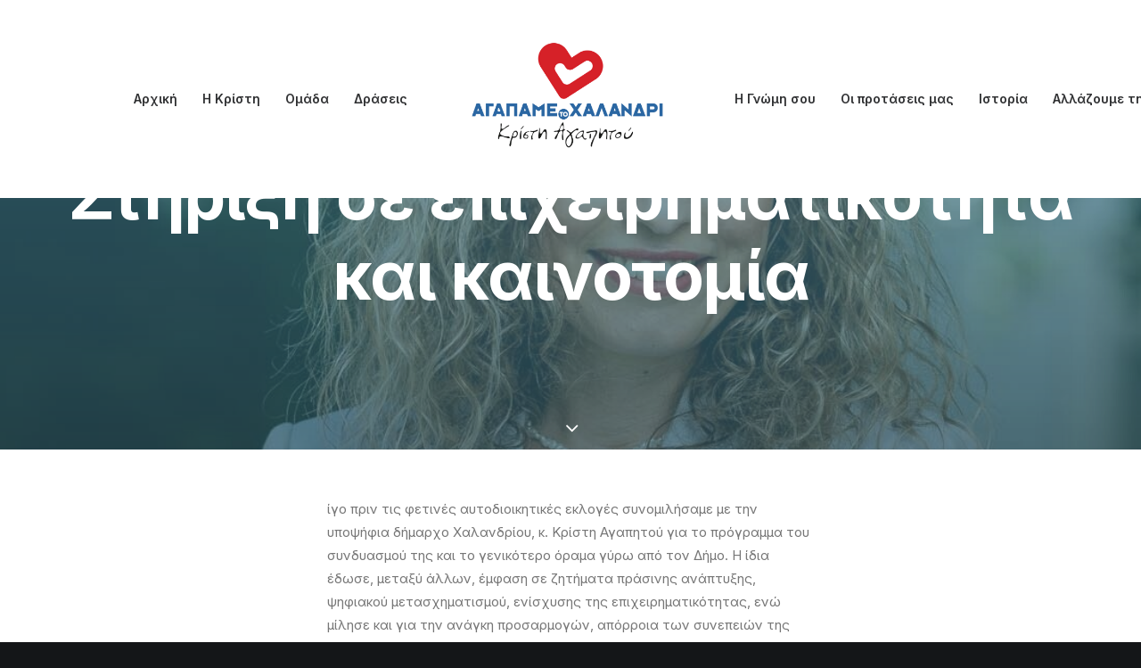

--- FILE ---
content_type: text/html; charset=UTF-8
request_url: https://agapametochalandri.gr/stirixi-se-epicheirimatikotita-kai-kainotomia/
body_size: 40318
content:
<!DOCTYPE html>
<html class="no-touch" lang="en-US" xmlns="http://www.w3.org/1999/xhtml">
<head>
<meta http-equiv="Content-Type" content="text/html; charset=UTF-8">
<meta name="viewport" content="width=device-width, initial-scale=1">
<link rel="profile" href="http://gmpg.org/xfn/11">
<link rel="pingback" href="https://agapametochalandri.gr/xmlrpc.php">
<meta name='robots' content='index, follow, max-image-preview:large, max-snippet:-1, max-video-preview:-1' />

	<!-- This site is optimized with the Yoast SEO plugin v21.8 - https://yoast.com/wordpress/plugins/seo/ -->
	<title>Στήριξη σε επιχειρηματικότητα και καινοτομία - Αγαπάμε το Χαλάνδρι</title>
	<link rel="canonical" href="https://agapametochalandri.gr/stirixi-se-epicheirimatikotita-kai-kainotomia/" />
	<meta property="og:locale" content="en_US" />
	<meta property="og:type" content="article" />
	<meta property="og:title" content="Στήριξη σε επιχειρηματικότητα και καινοτομία - Αγαπάμε το Χαλάνδρι" />
	<meta property="og:url" content="https://agapametochalandri.gr/stirixi-se-epicheirimatikotita-kai-kainotomia/" />
	<meta property="og:site_name" content="Αγαπάμε το Χαλάνδρι" />
	<meta property="article:publisher" content="https://www.facebook.com/AgapameToXalandri" />
	<meta property="article:published_time" content="2023-09-28T07:18:59+00:00" />
	<meta property="article:modified_time" content="2023-09-29T12:53:33+00:00" />
	<meta property="og:image" content="https://agapametochalandri.gr/wp-content/uploads/2023/09/13_230927_114807-e1695885677243.jpg" />
	<meta property="og:image:width" content="1095" />
	<meta property="og:image:height" content="1141" />
	<meta property="og:image:type" content="image/jpeg" />
	<meta name="author" content="admin" />
	<meta name="twitter:card" content="summary_large_image" />
	<meta name="twitter:label1" content="Written by" />
	<meta name="twitter:data1" content="admin" />
	<meta name="twitter:label2" content="Est. reading time" />
	<meta name="twitter:data2" content="5 minutes" />
	<script type="application/ld+json" class="yoast-schema-graph">{"@context":"https://schema.org","@graph":[{"@type":"Article","@id":"https://agapametochalandri.gr/stirixi-se-epicheirimatikotita-kai-kainotomia/#article","isPartOf":{"@id":"https://agapametochalandri.gr/stirixi-se-epicheirimatikotita-kai-kainotomia/"},"author":{"name":"admin","@id":"https://agapametochalandri.gr/#/schema/person/4882cab7b01f59e3365dc6c5e2487807"},"headline":"Στήριξη σε επιχειρηματικότητα και καινοτομία","datePublished":"2023-09-28T07:18:59+00:00","dateModified":"2023-09-29T12:53:33+00:00","mainEntityOfPage":{"@id":"https://agapametochalandri.gr/stirixi-se-epicheirimatikotita-kai-kainotomia/"},"wordCount":99,"publisher":{"@id":"https://agapametochalandri.gr/#organization"},"image":{"@id":"https://agapametochalandri.gr/stirixi-se-epicheirimatikotita-kai-kainotomia/#primaryimage"},"thumbnailUrl":"https://agapametochalandri.gr/wp-content/uploads/2023/09/13_230927_114807-e1695885677243.jpg","articleSection":["Nea-Kristis"],"inLanguage":"en-US"},{"@type":"WebPage","@id":"https://agapametochalandri.gr/stirixi-se-epicheirimatikotita-kai-kainotomia/","url":"https://agapametochalandri.gr/stirixi-se-epicheirimatikotita-kai-kainotomia/","name":"Στήριξη σε επιχειρηματικότητα και καινοτομία - Αγαπάμε το Χαλάνδρι","isPartOf":{"@id":"https://agapametochalandri.gr/#website"},"primaryImageOfPage":{"@id":"https://agapametochalandri.gr/stirixi-se-epicheirimatikotita-kai-kainotomia/#primaryimage"},"image":{"@id":"https://agapametochalandri.gr/stirixi-se-epicheirimatikotita-kai-kainotomia/#primaryimage"},"thumbnailUrl":"https://agapametochalandri.gr/wp-content/uploads/2023/09/13_230927_114807-e1695885677243.jpg","datePublished":"2023-09-28T07:18:59+00:00","dateModified":"2023-09-29T12:53:33+00:00","breadcrumb":{"@id":"https://agapametochalandri.gr/stirixi-se-epicheirimatikotita-kai-kainotomia/#breadcrumb"},"inLanguage":"en-US","potentialAction":[{"@type":"ReadAction","target":["https://agapametochalandri.gr/stirixi-se-epicheirimatikotita-kai-kainotomia/"]}]},{"@type":"ImageObject","inLanguage":"en-US","@id":"https://agapametochalandri.gr/stirixi-se-epicheirimatikotita-kai-kainotomia/#primaryimage","url":"https://agapametochalandri.gr/wp-content/uploads/2023/09/13_230927_114807-e1695885677243.jpg","contentUrl":"https://agapametochalandri.gr/wp-content/uploads/2023/09/13_230927_114807-e1695885677243.jpg","width":1095,"height":1141},{"@type":"BreadcrumbList","@id":"https://agapametochalandri.gr/stirixi-se-epicheirimatikotita-kai-kainotomia/#breadcrumb","itemListElement":[{"@type":"ListItem","position":1,"name":"Home","item":"https://agapametochalandri.gr/"},{"@type":"ListItem","position":2,"name":"Στήριξη σε επιχειρηματικότητα και καινοτομία"}]},{"@type":"WebSite","@id":"https://agapametochalandri.gr/#website","url":"https://agapametochalandri.gr/","name":"Αγαπάμε το Χαλάνδρι","description":"Κρίστη Αγαπητού για Δήμαρχος","publisher":{"@id":"https://agapametochalandri.gr/#organization"},"potentialAction":[{"@type":"SearchAction","target":{"@type":"EntryPoint","urlTemplate":"https://agapametochalandri.gr/?s={search_term_string}"},"query-input":"required name=search_term_string"}],"inLanguage":"en-US"},{"@type":"Organization","@id":"https://agapametochalandri.gr/#organization","name":"Αγαπάμε το Χαλάνδρι","url":"https://agapametochalandri.gr/","logo":{"@type":"ImageObject","inLanguage":"en-US","@id":"https://agapametochalandri.gr/#/schema/logo/image/","url":"https://agapametochalandri.gr/wp-content/uploads/2023/07/cropped-Agapame-to-Xalandri-1-1-1.jpg","contentUrl":"https://agapametochalandri.gr/wp-content/uploads/2023/07/cropped-Agapame-to-Xalandri-1-1-1.jpg","width":1920,"height":780,"caption":"Αγαπάμε το Χαλάνδρι"},"image":{"@id":"https://agapametochalandri.gr/#/schema/logo/image/"},"sameAs":["https://www.facebook.com/AgapameToXalandri","https://www.instagram.com/agapitouchristy/","https://www.tiktok.com/@agapametochalandri","https://www.youtube.com/channel/UCsgVKoP7L2lFGyu1ZAY89AQ"]},{"@type":"Person","@id":"https://agapametochalandri.gr/#/schema/person/4882cab7b01f59e3365dc6c5e2487807","name":"admin","image":{"@type":"ImageObject","inLanguage":"en-US","@id":"https://agapametochalandri.gr/#/schema/person/image/","url":"https://secure.gravatar.com/avatar/829b1a1d52d48e4ecf2dd31dbd1f3ea652c6080decd3863b07ad0bd4c28a4972?s=96&d=mm&r=g","contentUrl":"https://secure.gravatar.com/avatar/829b1a1d52d48e4ecf2dd31dbd1f3ea652c6080decd3863b07ad0bd4c28a4972?s=96&d=mm&r=g","caption":"admin"},"sameAs":["https://agapametochalandri.gr"],"url":"https://agapametochalandri.gr/author/admin/"}]}</script>
	<!-- / Yoast SEO plugin. -->


<link rel='dns-prefetch' href='//cdnjs.cloudflare.com' />
<link rel='dns-prefetch' href='//www.googletagmanager.com' />
<link rel='dns-prefetch' href='//fonts.googleapis.com' />
<link rel='dns-prefetch' href='//code.jquery.com' />
<link rel="alternate" type="application/rss+xml" title="Αγαπάμε το Χαλάνδρι &raquo; Feed" href="https://agapametochalandri.gr/feed/" />
<link rel="alternate" type="application/rss+xml" title="Αγαπάμε το Χαλάνδρι &raquo; Comments Feed" href="https://agapametochalandri.gr/comments/feed/" />
<link rel="alternate" title="oEmbed (JSON)" type="application/json+oembed" href="https://agapametochalandri.gr/wp-json/oembed/1.0/embed?url=https%3A%2F%2Fagapametochalandri.gr%2Fstirixi-se-epicheirimatikotita-kai-kainotomia%2F" />
<link rel="alternate" title="oEmbed (XML)" type="text/xml+oembed" href="https://agapametochalandri.gr/wp-json/oembed/1.0/embed?url=https%3A%2F%2Fagapametochalandri.gr%2Fstirixi-se-epicheirimatikotita-kai-kainotomia%2F&#038;format=xml" />
<style id='wp-img-auto-sizes-contain-inline-css' type='text/css'>
img:is([sizes=auto i],[sizes^="auto," i]){contain-intrinsic-size:3000px 1500px}
/*# sourceURL=wp-img-auto-sizes-contain-inline-css */
</style>
<style id='wp-emoji-styles-inline-css' type='text/css'>

	img.wp-smiley, img.emoji {
		display: inline !important;
		border: none !important;
		box-shadow: none !important;
		height: 1em !important;
		width: 1em !important;
		margin: 0 0.07em !important;
		vertical-align: -0.1em !important;
		background: none !important;
		padding: 0 !important;
	}
/*# sourceURL=wp-emoji-styles-inline-css */
</style>
<style id='wp-block-library-inline-css' type='text/css'>
:root{--wp-block-synced-color:#7a00df;--wp-block-synced-color--rgb:122,0,223;--wp-bound-block-color:var(--wp-block-synced-color);--wp-editor-canvas-background:#ddd;--wp-admin-theme-color:#007cba;--wp-admin-theme-color--rgb:0,124,186;--wp-admin-theme-color-darker-10:#006ba1;--wp-admin-theme-color-darker-10--rgb:0,107,160.5;--wp-admin-theme-color-darker-20:#005a87;--wp-admin-theme-color-darker-20--rgb:0,90,135;--wp-admin-border-width-focus:2px}@media (min-resolution:192dpi){:root{--wp-admin-border-width-focus:1.5px}}.wp-element-button{cursor:pointer}:root .has-very-light-gray-background-color{background-color:#eee}:root .has-very-dark-gray-background-color{background-color:#313131}:root .has-very-light-gray-color{color:#eee}:root .has-very-dark-gray-color{color:#313131}:root .has-vivid-green-cyan-to-vivid-cyan-blue-gradient-background{background:linear-gradient(135deg,#00d084,#0693e3)}:root .has-purple-crush-gradient-background{background:linear-gradient(135deg,#34e2e4,#4721fb 50%,#ab1dfe)}:root .has-hazy-dawn-gradient-background{background:linear-gradient(135deg,#faaca8,#dad0ec)}:root .has-subdued-olive-gradient-background{background:linear-gradient(135deg,#fafae1,#67a671)}:root .has-atomic-cream-gradient-background{background:linear-gradient(135deg,#fdd79a,#004a59)}:root .has-nightshade-gradient-background{background:linear-gradient(135deg,#330968,#31cdcf)}:root .has-midnight-gradient-background{background:linear-gradient(135deg,#020381,#2874fc)}:root{--wp--preset--font-size--normal:16px;--wp--preset--font-size--huge:42px}.has-regular-font-size{font-size:1em}.has-larger-font-size{font-size:2.625em}.has-normal-font-size{font-size:var(--wp--preset--font-size--normal)}.has-huge-font-size{font-size:var(--wp--preset--font-size--huge)}.has-text-align-center{text-align:center}.has-text-align-left{text-align:left}.has-text-align-right{text-align:right}.has-fit-text{white-space:nowrap!important}#end-resizable-editor-section{display:none}.aligncenter{clear:both}.items-justified-left{justify-content:flex-start}.items-justified-center{justify-content:center}.items-justified-right{justify-content:flex-end}.items-justified-space-between{justify-content:space-between}.screen-reader-text{border:0;clip-path:inset(50%);height:1px;margin:-1px;overflow:hidden;padding:0;position:absolute;width:1px;word-wrap:normal!important}.screen-reader-text:focus{background-color:#ddd;clip-path:none;color:#444;display:block;font-size:1em;height:auto;left:5px;line-height:normal;padding:15px 23px 14px;text-decoration:none;top:5px;width:auto;z-index:100000}html :where(.has-border-color){border-style:solid}html :where([style*=border-top-color]){border-top-style:solid}html :where([style*=border-right-color]){border-right-style:solid}html :where([style*=border-bottom-color]){border-bottom-style:solid}html :where([style*=border-left-color]){border-left-style:solid}html :where([style*=border-width]){border-style:solid}html :where([style*=border-top-width]){border-top-style:solid}html :where([style*=border-right-width]){border-right-style:solid}html :where([style*=border-bottom-width]){border-bottom-style:solid}html :where([style*=border-left-width]){border-left-style:solid}html :where(img[class*=wp-image-]){height:auto;max-width:100%}:where(figure){margin:0 0 1em}html :where(.is-position-sticky){--wp-admin--admin-bar--position-offset:var(--wp-admin--admin-bar--height,0px)}@media screen and (max-width:600px){html :where(.is-position-sticky){--wp-admin--admin-bar--position-offset:0px}}

/*# sourceURL=wp-block-library-inline-css */
</style><style id='global-styles-inline-css' type='text/css'>
:root{--wp--preset--aspect-ratio--square: 1;--wp--preset--aspect-ratio--4-3: 4/3;--wp--preset--aspect-ratio--3-4: 3/4;--wp--preset--aspect-ratio--3-2: 3/2;--wp--preset--aspect-ratio--2-3: 2/3;--wp--preset--aspect-ratio--16-9: 16/9;--wp--preset--aspect-ratio--9-16: 9/16;--wp--preset--color--black: #000000;--wp--preset--color--cyan-bluish-gray: #abb8c3;--wp--preset--color--white: #ffffff;--wp--preset--color--pale-pink: #f78da7;--wp--preset--color--vivid-red: #cf2e2e;--wp--preset--color--luminous-vivid-orange: #ff6900;--wp--preset--color--luminous-vivid-amber: #fcb900;--wp--preset--color--light-green-cyan: #7bdcb5;--wp--preset--color--vivid-green-cyan: #00d084;--wp--preset--color--pale-cyan-blue: #8ed1fc;--wp--preset--color--vivid-cyan-blue: #0693e3;--wp--preset--color--vivid-purple: #9b51e0;--wp--preset--gradient--vivid-cyan-blue-to-vivid-purple: linear-gradient(135deg,rgb(6,147,227) 0%,rgb(155,81,224) 100%);--wp--preset--gradient--light-green-cyan-to-vivid-green-cyan: linear-gradient(135deg,rgb(122,220,180) 0%,rgb(0,208,130) 100%);--wp--preset--gradient--luminous-vivid-amber-to-luminous-vivid-orange: linear-gradient(135deg,rgb(252,185,0) 0%,rgb(255,105,0) 100%);--wp--preset--gradient--luminous-vivid-orange-to-vivid-red: linear-gradient(135deg,rgb(255,105,0) 0%,rgb(207,46,46) 100%);--wp--preset--gradient--very-light-gray-to-cyan-bluish-gray: linear-gradient(135deg,rgb(238,238,238) 0%,rgb(169,184,195) 100%);--wp--preset--gradient--cool-to-warm-spectrum: linear-gradient(135deg,rgb(74,234,220) 0%,rgb(151,120,209) 20%,rgb(207,42,186) 40%,rgb(238,44,130) 60%,rgb(251,105,98) 80%,rgb(254,248,76) 100%);--wp--preset--gradient--blush-light-purple: linear-gradient(135deg,rgb(255,206,236) 0%,rgb(152,150,240) 100%);--wp--preset--gradient--blush-bordeaux: linear-gradient(135deg,rgb(254,205,165) 0%,rgb(254,45,45) 50%,rgb(107,0,62) 100%);--wp--preset--gradient--luminous-dusk: linear-gradient(135deg,rgb(255,203,112) 0%,rgb(199,81,192) 50%,rgb(65,88,208) 100%);--wp--preset--gradient--pale-ocean: linear-gradient(135deg,rgb(255,245,203) 0%,rgb(182,227,212) 50%,rgb(51,167,181) 100%);--wp--preset--gradient--electric-grass: linear-gradient(135deg,rgb(202,248,128) 0%,rgb(113,206,126) 100%);--wp--preset--gradient--midnight: linear-gradient(135deg,rgb(2,3,129) 0%,rgb(40,116,252) 100%);--wp--preset--font-size--small: 13px;--wp--preset--font-size--medium: 20px;--wp--preset--font-size--large: 36px;--wp--preset--font-size--x-large: 42px;--wp--preset--spacing--20: 0.44rem;--wp--preset--spacing--30: 0.67rem;--wp--preset--spacing--40: 1rem;--wp--preset--spacing--50: 1.5rem;--wp--preset--spacing--60: 2.25rem;--wp--preset--spacing--70: 3.38rem;--wp--preset--spacing--80: 5.06rem;--wp--preset--shadow--natural: 6px 6px 9px rgba(0, 0, 0, 0.2);--wp--preset--shadow--deep: 12px 12px 50px rgba(0, 0, 0, 0.4);--wp--preset--shadow--sharp: 6px 6px 0px rgba(0, 0, 0, 0.2);--wp--preset--shadow--outlined: 6px 6px 0px -3px rgb(255, 255, 255), 6px 6px rgb(0, 0, 0);--wp--preset--shadow--crisp: 6px 6px 0px rgb(0, 0, 0);}:where(.is-layout-flex){gap: 0.5em;}:where(.is-layout-grid){gap: 0.5em;}body .is-layout-flex{display: flex;}.is-layout-flex{flex-wrap: wrap;align-items: center;}.is-layout-flex > :is(*, div){margin: 0;}body .is-layout-grid{display: grid;}.is-layout-grid > :is(*, div){margin: 0;}:where(.wp-block-columns.is-layout-flex){gap: 2em;}:where(.wp-block-columns.is-layout-grid){gap: 2em;}:where(.wp-block-post-template.is-layout-flex){gap: 1.25em;}:where(.wp-block-post-template.is-layout-grid){gap: 1.25em;}.has-black-color{color: var(--wp--preset--color--black) !important;}.has-cyan-bluish-gray-color{color: var(--wp--preset--color--cyan-bluish-gray) !important;}.has-white-color{color: var(--wp--preset--color--white) !important;}.has-pale-pink-color{color: var(--wp--preset--color--pale-pink) !important;}.has-vivid-red-color{color: var(--wp--preset--color--vivid-red) !important;}.has-luminous-vivid-orange-color{color: var(--wp--preset--color--luminous-vivid-orange) !important;}.has-luminous-vivid-amber-color{color: var(--wp--preset--color--luminous-vivid-amber) !important;}.has-light-green-cyan-color{color: var(--wp--preset--color--light-green-cyan) !important;}.has-vivid-green-cyan-color{color: var(--wp--preset--color--vivid-green-cyan) !important;}.has-pale-cyan-blue-color{color: var(--wp--preset--color--pale-cyan-blue) !important;}.has-vivid-cyan-blue-color{color: var(--wp--preset--color--vivid-cyan-blue) !important;}.has-vivid-purple-color{color: var(--wp--preset--color--vivid-purple) !important;}.has-black-background-color{background-color: var(--wp--preset--color--black) !important;}.has-cyan-bluish-gray-background-color{background-color: var(--wp--preset--color--cyan-bluish-gray) !important;}.has-white-background-color{background-color: var(--wp--preset--color--white) !important;}.has-pale-pink-background-color{background-color: var(--wp--preset--color--pale-pink) !important;}.has-vivid-red-background-color{background-color: var(--wp--preset--color--vivid-red) !important;}.has-luminous-vivid-orange-background-color{background-color: var(--wp--preset--color--luminous-vivid-orange) !important;}.has-luminous-vivid-amber-background-color{background-color: var(--wp--preset--color--luminous-vivid-amber) !important;}.has-light-green-cyan-background-color{background-color: var(--wp--preset--color--light-green-cyan) !important;}.has-vivid-green-cyan-background-color{background-color: var(--wp--preset--color--vivid-green-cyan) !important;}.has-pale-cyan-blue-background-color{background-color: var(--wp--preset--color--pale-cyan-blue) !important;}.has-vivid-cyan-blue-background-color{background-color: var(--wp--preset--color--vivid-cyan-blue) !important;}.has-vivid-purple-background-color{background-color: var(--wp--preset--color--vivid-purple) !important;}.has-black-border-color{border-color: var(--wp--preset--color--black) !important;}.has-cyan-bluish-gray-border-color{border-color: var(--wp--preset--color--cyan-bluish-gray) !important;}.has-white-border-color{border-color: var(--wp--preset--color--white) !important;}.has-pale-pink-border-color{border-color: var(--wp--preset--color--pale-pink) !important;}.has-vivid-red-border-color{border-color: var(--wp--preset--color--vivid-red) !important;}.has-luminous-vivid-orange-border-color{border-color: var(--wp--preset--color--luminous-vivid-orange) !important;}.has-luminous-vivid-amber-border-color{border-color: var(--wp--preset--color--luminous-vivid-amber) !important;}.has-light-green-cyan-border-color{border-color: var(--wp--preset--color--light-green-cyan) !important;}.has-vivid-green-cyan-border-color{border-color: var(--wp--preset--color--vivid-green-cyan) !important;}.has-pale-cyan-blue-border-color{border-color: var(--wp--preset--color--pale-cyan-blue) !important;}.has-vivid-cyan-blue-border-color{border-color: var(--wp--preset--color--vivid-cyan-blue) !important;}.has-vivid-purple-border-color{border-color: var(--wp--preset--color--vivid-purple) !important;}.has-vivid-cyan-blue-to-vivid-purple-gradient-background{background: var(--wp--preset--gradient--vivid-cyan-blue-to-vivid-purple) !important;}.has-light-green-cyan-to-vivid-green-cyan-gradient-background{background: var(--wp--preset--gradient--light-green-cyan-to-vivid-green-cyan) !important;}.has-luminous-vivid-amber-to-luminous-vivid-orange-gradient-background{background: var(--wp--preset--gradient--luminous-vivid-amber-to-luminous-vivid-orange) !important;}.has-luminous-vivid-orange-to-vivid-red-gradient-background{background: var(--wp--preset--gradient--luminous-vivid-orange-to-vivid-red) !important;}.has-very-light-gray-to-cyan-bluish-gray-gradient-background{background: var(--wp--preset--gradient--very-light-gray-to-cyan-bluish-gray) !important;}.has-cool-to-warm-spectrum-gradient-background{background: var(--wp--preset--gradient--cool-to-warm-spectrum) !important;}.has-blush-light-purple-gradient-background{background: var(--wp--preset--gradient--blush-light-purple) !important;}.has-blush-bordeaux-gradient-background{background: var(--wp--preset--gradient--blush-bordeaux) !important;}.has-luminous-dusk-gradient-background{background: var(--wp--preset--gradient--luminous-dusk) !important;}.has-pale-ocean-gradient-background{background: var(--wp--preset--gradient--pale-ocean) !important;}.has-electric-grass-gradient-background{background: var(--wp--preset--gradient--electric-grass) !important;}.has-midnight-gradient-background{background: var(--wp--preset--gradient--midnight) !important;}.has-small-font-size{font-size: var(--wp--preset--font-size--small) !important;}.has-medium-font-size{font-size: var(--wp--preset--font-size--medium) !important;}.has-large-font-size{font-size: var(--wp--preset--font-size--large) !important;}.has-x-large-font-size{font-size: var(--wp--preset--font-size--x-large) !important;}
/*# sourceURL=global-styles-inline-css */
</style>

<style id='classic-theme-styles-inline-css' type='text/css'>
/*! This file is auto-generated */
.wp-block-button__link{color:#fff;background-color:#32373c;border-radius:9999px;box-shadow:none;text-decoration:none;padding:calc(.667em + 2px) calc(1.333em + 2px);font-size:1.125em}.wp-block-file__button{background:#32373c;color:#fff;text-decoration:none}
/*# sourceURL=/wp-includes/css/classic-themes.min.css */
</style>
<link rel='stylesheet' id='contact-form-7-css' href='https://agapametochalandri.gr/wp-content/plugins/contact-form-7/includes/css/styles.css?ver=5.8.6' type='text/css' media='all' />
<link rel='stylesheet' id='buttons-css' href='https://agapametochalandri.gr/wp-includes/css/buttons.min.css?ver=6.9' type='text/css' media='all' />
<link rel='stylesheet' id='dashicons-css' href='https://agapametochalandri.gr/wp-includes/css/dashicons.min.css?ver=6.9' type='text/css' media='all' />
<link rel='stylesheet' id='media-views-css' href='https://agapametochalandri.gr/wp-includes/css/media-views.min.css?ver=6.9' type='text/css' media='all' />
<link rel='stylesheet' id='imgareaselect-css' href='https://agapametochalandri.gr/wp-includes/js/imgareaselect/imgareaselect.css?ver=0.9.8' type='text/css' media='all' />
<link rel='stylesheet' id='uncodefont-google-css' href='//fonts.googleapis.com/css?family=Lora%3Aregular%2Citalic%2C700%2C700italic%7CRoboto+Condensed%3A300%2C300italic%2Cregular%2Citalic%2C700%2C700italic%7CCormorant%3A300%2C300italic%2Cregular%2Citalic%2C500%2C500italic%2C600%2C600italic%2C700%2C700italic%7CInter%3A100%2C200%2C300%2Cregular%2C500%2C600%2C700%2C800%2C900%7CDM+Sans%3Aregular%2Citalic%2C500%2C500italic%2C700%2C700italic%7CRoboto+Mono%3A100%2C200%2C300%2Cregular%2C500%2C600%2C700%2C100italic%2C200italic%2C300italic%2Citalic%2C500italic%2C600italic%2C700italic%7CJost%3A100%2C200%2C300%2Cregular%2C500%2C600%2C700%2C800%2C900%2C100italic%2C200italic%2C300italic%2Citalic%2C500italic%2C600italic%2C700italic%2C800italic%2C900italic%7CSpace+Grotesk%3A300%2Cregular%2C500%2C600%2C700%7CUrbanist%3A100%2C200%2C300%2Cregular%2C500%2C600%2C700%2C800%2C900%2C100italic%2C200italic%2C300italic%2Citalic%2C500italic%2C600italic%2C700italic%2C800italic%2C900italic&#038;subset=vietnamese%2Ccyrillic%2Clatin%2Ccyrillic-ext%2Clatin-ext%2Cgreek%2Cgreek-ext&#038;ver=2.8.0' type='text/css' media='all' />
<link rel='stylesheet' id='uncode-privacy-css' href='https://agapametochalandri.gr/wp-content/plugins/uncode-privacy/assets/css/uncode-privacy-public.css?ver=2.2.3' type='text/css' media='all' />
<link rel='stylesheet' id='uacf7-frontend-style-css' href='https://agapametochalandri.gr/wp-content/plugins/ultimate-addons-for-contact-form-7/assets/css/uacf7-frontend.css?ver=6.9' type='text/css' media='all' />
<link rel='stylesheet' id='uacf7-column-css' href='https://agapametochalandri.gr/wp-content/plugins/ultimate-addons-for-contact-form-7/addons/column/grid/columns.css?ver=6.9' type='text/css' media='all' />
<link rel='stylesheet' id='uacf7-multistep-style-css' href='https://agapametochalandri.gr/wp-content/plugins/ultimate-addons-for-contact-form-7/addons/multistep/assets/css/multistep.css?ver=6.9' type='text/css' media='all' />
<link rel='stylesheet' id='uacf7-star-rating-style-css' href='https://agapametochalandri.gr/wp-content/plugins/ultimate-addons-for-contact-form-7/addons/star-rating/assets/css/star-rating.css?ver=6.9' type='text/css' media='all' />
<link rel='stylesheet' id='uacf7-fontawesome-css' href='https://agapametochalandri.gr/wp-content/plugins/ultimate-addons-for-contact-form-7/addons/star-rating/assets/css/all.css?ver=6.9' type='text/css' media='all' />
<link rel='stylesheet' id='jquery-ui-style-css' href='//code.jquery.com/ui/1.12.1/themes/base/jquery-ui.css?ver=6.9' type='text/css' media='all' />
<link rel='stylesheet' id='range-slider-style-css' href='https://agapametochalandri.gr/wp-content/plugins/ultimate-addons-for-contact-form-7/addons/range-slider/css/style.css?ver=6.9' type='text/css' media='all' />
<link rel='stylesheet' id='dflip-style-css' href='https://agapametochalandri.gr/wp-content/plugins/3d-flipbook-dflip-lite/assets/css/dflip.min.css?ver=2.0.86' type='text/css' media='all' />
<link rel='stylesheet' id='uncode-style-css' href='https://agapametochalandri.gr/wp-content/themes/uncode/library/css/style.css?ver=1403968865' type='text/css' media='all' />
<style id='uncode-style-inline-css' type='text/css'>

@media (max-width: 959px) { .navbar-brand > * { height: 100px !important;}}
@media (min-width: 960px) { .limit-width { max-width: 1200px; margin: auto;}}
body.menu-custom-padding .col-lg-0.logo-container, body.menu-custom-padding .col-lg-2.logo-container, body.menu-custom-padding .col-lg-12 .logo-container, body.menu-custom-padding .col-lg-4.logo-container { padding-top: 36px; padding-bottom: 36px; }
body.menu-custom-padding .col-lg-0.logo-container.shrinked, body.menu-custom-padding .col-lg-2.logo-container.shrinked, body.menu-custom-padding .col-lg-12 .logo-container.shrinked, body.menu-custom-padding .col-lg-4.logo-container.shrinked { padding-top: 27px; padding-bottom: 27px; }
@media (max-width: 959px) { body.menu-custom-padding .menu-container .logo-container { padding-top: 27px !important; padding-bottom: 27px !important; } }
#changer-back-color { transition: background-color 1000ms cubic-bezier(0.25, 1, 0.5, 1) !important; } #changer-back-color > div { transition: opacity 1000ms cubic-bezier(0.25, 1, 0.5, 1) !important; } body.bg-changer-init.disable-hover .main-wrapper .style-light,  body.bg-changer-init.disable-hover .main-wrapper .style-light h1,  body.bg-changer-init.disable-hover .main-wrapper .style-light h2, body.bg-changer-init.disable-hover .main-wrapper .style-light h3, body.bg-changer-init.disable-hover .main-wrapper .style-light h4, body.bg-changer-init.disable-hover .main-wrapper .style-light h5, body.bg-changer-init.disable-hover .main-wrapper .style-light h6, body.bg-changer-init.disable-hover .main-wrapper .style-light a, body.bg-changer-init.disable-hover .main-wrapper .style-dark, body.bg-changer-init.disable-hover .main-wrapper .style-dark h1, body.bg-changer-init.disable-hover .main-wrapper .style-dark h2, body.bg-changer-init.disable-hover .main-wrapper .style-dark h3, body.bg-changer-init.disable-hover .main-wrapper .style-dark h4, body.bg-changer-init.disable-hover .main-wrapper .style-dark h5, body.bg-changer-init.disable-hover .main-wrapper .style-dark h6, body.bg-changer-init.disable-hover .main-wrapper .style-dark a { transition: color 1000ms cubic-bezier(0.25, 1, 0.5, 1) !important; }
/*# sourceURL=uncode-style-inline-css */
</style>
<link rel='stylesheet' id='uncode-icons-css' href='https://agapametochalandri.gr/wp-content/themes/uncode/library/css/uncode-icons.css?ver=1403968865' type='text/css' media='all' />
<link rel='stylesheet' id='uncode-custom-style-css' href='https://agapametochalandri.gr/wp-content/themes/uncode/library/css/style-custom.css?ver=1403968865' type='text/css' media='all' />
<style id='uncode-custom-style-inline-css' type='text/css'>
.style-overlay_color-945927-bg { background-color:rgba(0,95,211,0.54); }
/*# sourceURL=uncode-custom-style-inline-css */
</style>
<script type="text/javascript" src="https://agapametochalandri.gr/wp-includes/js/jquery/jquery.min.js?ver=3.7.1" id="jquery-core-js"></script>
<script type="text/javascript" src="https://agapametochalandri.gr/wp-includes/js/jquery/jquery-migrate.min.js?ver=3.4.1" id="jquery-migrate-js"></script>
<script type="text/javascript" id="tablesome-workflow-bundle-js-extra">
/* <![CDATA[ */
var tablesome_ajax_object = {"nonce":"25a1331f9f","ajax_url":"https://agapametochalandri.gr/wp-admin/admin-ajax.php","rest_nonce":"36904f362f","edit_table_url":"https://agapametochalandri.gr/wp-admin/edit.php?post_type=tablesome_cpt&action=edit&post=0&page=tablesome_admin_page","api_endpoints":{"prefix":"https://agapametochalandri.gr/wp-json/tablesome/v1/tables/","save_table":"https://agapametochalandri.gr/wp-json/tablesome/v1/tables","import_records":"https://agapametochalandri.gr/wp-json/tablesome/v1/tables/import","store_api_key":"https://agapametochalandri.gr/wp-json/tablesome/v1/tablesome-api-keys/","workflow_posts_data":"https://agapametochalandri.gr/wp-json/tablesome/v1/workflow/posts","workflow_posts":"https://agapametochalandri.gr/wp-json/tablesome/v1/workflow/posts?","workflow_fields":"https://agapametochalandri.gr/wp-json/tablesome/v1/workflow/fields?","workflow_terms":"https://agapametochalandri.gr/wp-json/tablesome/v1/workflow/terms?","workflow_taxonomies":"https://agapametochalandri.gr/wp-json/tablesome/v1/workflow/taxonomies?","workflow_user_roles":"https://agapametochalandri.gr/wp-json/tablesome/v1/workflow/get-user-roles?","workflow_post_types":"https://agapametochalandri.gr/wp-json/tablesome/v1/workflow/get-post-types?","workflow_users":"https://agapametochalandri.gr/wp-json/tablesome/v1/workflow/get-users?","get_oauth_data":"https://agapametochalandri.gr/wp-json/tablesome/v1/workflow/get-oauth-data?","delete_oauth_data":"https://agapametochalandri.gr/wp-json/tablesome/v1/workflow/delete-oauth-data?"},"site_domain":"agapametochalandri.gr"};
//# sourceURL=tablesome-workflow-bundle-js-extra
/* ]]> */
</script>
<script type="text/javascript" src="https://agapametochalandri.gr/wp-content/plugins/tablesome/assets/bundles/workflow.bundle.js?ver=1.0.25" id="tablesome-workflow-bundle-js"></script>
<script type="text/javascript" id="utils-js-extra">
/* <![CDATA[ */
var userSettings = {"url":"/","uid":"0","time":"1766030821","secure":"1"};
//# sourceURL=utils-js-extra
/* ]]> */
</script>
<script type="text/javascript" src="https://agapametochalandri.gr/wp-includes/js/utils.min.js?ver=6.9" id="utils-js"></script>
<script type="text/javascript" src="https://agapametochalandri.gr/wp-includes/js/plupload/moxie.min.js?ver=1.3.5.1" id="moxiejs-js"></script>
<script type="text/javascript" src="https://agapametochalandri.gr/wp-includes/js/plupload/plupload.min.js?ver=2.1.9" id="plupload-js"></script>
<script type="text/javascript" id="uncode-init-js-extra">
/* <![CDATA[ */
var SiteParameters = {"days":"days","hours":"hours","minutes":"minutes","seconds":"seconds","constant_scroll":"on","scroll_speed":"12.25","parallax_factor":"0.1","loading":"Loading\u2026","slide_name":"slide","slide_footer":"footer","ajax_url":"https://agapametochalandri.gr/wp-admin/admin-ajax.php","nonce_adaptive_images":"d2c9d7cae1","nonce_srcset_async":"d315009b2f","enable_debug":"","block_mobile_videos":"","is_frontend_editor":"","main_width":["1200","px"],"mobile_parallax_allowed":"","wireframes_plugin_active":"1","sticky_elements":"on","lazyload_type":"","resize_quality":"70","register_metadata":"1","bg_changer_time":"1000","update_wc_fragments":"1","optimize_shortpixel_image":"","menu_mobile_offcanvas_gap":"45","custom_cursor_selector":"[href], .trigger-overlay, .owl-next, .owl-prev, .owl-dot, input[type=\"submit\"], input[type=\"checkbox\"], button[type=\"submit\"], a[class^=\"ilightbox\"], .ilightbox-thumbnail, .ilightbox-prev, .ilightbox-next, .overlay-close, .unmodal-close, .qty-inset \u003E span, .share-button li, .uncode-post-titles .tmb.tmb-click-area, .btn-link, .tmb-click-row .t-inside, .lg-outer button, .lg-thumb img, a[data-lbox], .uncode-close-offcanvas-overlay","mobile_parallax_animation":"","lbox_enhanced":"","native_media_player":"","vimeoPlayerParams":"?autoplay=0","ajax_filter_key_search":"key","ajax_filter_key_unfilter":"unfilter","index_pagination_scroll_to":"","dynamic_srcset_active":"1","dynamic_srcset_bg_mobile_breakpoint":"570","dynamic_srcset_bunch_limit":"1","dynamic_srcset_bg_mobile_size":"900","activate_webp":"","force_webp":""};
//# sourceURL=uncode-init-js-extra
/* ]]> */
</script>
<script type="text/javascript" src="https://agapametochalandri.gr/wp-content/themes/uncode/library/js/init.js?ver=1403968865" id="uncode-init-js"></script>

<!-- Google Analytics snippet added by Site Kit -->
<script type="text/javascript" src="https://www.googletagmanager.com/gtag/js?id=GT-M3KFWWZ" id="google_gtagjs-js" async></script>
<script type="text/javascript" id="google_gtagjs-js-after">
/* <![CDATA[ */
window.dataLayer = window.dataLayer || [];function gtag(){dataLayer.push(arguments);}
gtag('set', 'linker', {"domains":["agapametochalandri.gr"]} );
gtag("js", new Date());
gtag("set", "developer_id.dZTNiMT", true);
gtag("config", "GT-M3KFWWZ");
//# sourceURL=google_gtagjs-js-after
/* ]]> */
</script>

<!-- End Google Analytics snippet added by Site Kit -->
<link rel="https://api.w.org/" href="https://agapametochalandri.gr/wp-json/" /><link rel="alternate" title="JSON" type="application/json" href="https://agapametochalandri.gr/wp-json/wp/v2/posts/120867" /><link rel="EditURI" type="application/rsd+xml" title="RSD" href="https://agapametochalandri.gr/xmlrpc.php?rsd" />
<meta name="generator" content="WordPress 6.9" />
<link rel='shortlink' href='https://agapametochalandri.gr/?p=120867' />
<meta name="generator" content="Site Kit by Google 1.118.0" /><script data-cfasync="false"> var dFlipLocation = "https://agapametochalandri.gr/wp-content/plugins/3d-flipbook-dflip-lite/assets/"; var dFlipWPGlobal = {"text":{"toggleSound":"Turn on\/off Sound","toggleThumbnails":"Toggle Thumbnails","toggleOutline":"Toggle Outline\/Bookmark","previousPage":"Previous Page","nextPage":"Next Page","toggleFullscreen":"Toggle Fullscreen","zoomIn":"Zoom In","zoomOut":"Zoom Out","toggleHelp":"Toggle Help","singlePageMode":"Single Page Mode","doublePageMode":"Double Page Mode","downloadPDFFile":"Download PDF File","gotoFirstPage":"Goto First Page","gotoLastPage":"Goto Last Page","share":"Share","mailSubject":"I wanted you to see this FlipBook","mailBody":"Check out this site {{url}}","loading":"DearFlip: Loading "},"moreControls":"download,pageMode,startPage,endPage,sound","hideControls":"","scrollWheel":"false","backgroundColor":"#777","backgroundImage":"","height":"auto","paddingLeft":"20","paddingRight":"20","controlsPosition":"bottom","duration":800,"soundEnable":"true","enableDownload":"true","enableAnnotation":false,"enableAnalytics":"false","webgl":"true","hard":"none","maxTextureSize":"1600","rangeChunkSize":"524288","zoomRatio":1.5,"stiffness":3,"pageMode":"0","singlePageMode":"0","pageSize":"0","autoPlay":"false","autoPlayDuration":5000,"autoPlayStart":"false","linkTarget":"2","sharePrefix":"dearflip-"};</script><link rel="icon" href="https://agapametochalandri.gr/wp-content/uploads/2023/07/cropped-logo1-32x32.png" sizes="32x32" />
<link rel="icon" href="https://agapametochalandri.gr/wp-content/uploads/2023/07/cropped-logo1-192x192.png" sizes="192x192" />
<link rel="apple-touch-icon" href="https://agapametochalandri.gr/wp-content/uploads/2023/07/cropped-logo1-180x180.png" />
<meta name="msapplication-TileImage" content="https://agapametochalandri.gr/wp-content/uploads/2023/07/cropped-logo1-270x270.png" />
<noscript><style> .wpb_animate_when_almost_visible { opacity: 1; }</style></noscript></head>
<body class="wp-singular post-template-default single single-post postid-120867 single-format-image wp-theme-uncode  style-color-wayh-bg group-blog hormenu-position-left megamenu-full-submenu hmenu hmenu-center-split header-full-width main-center-align menu-mobile-transparent menu-custom-padding menu-sticky-mobile menu-mobile-centered menu-mobile-animated-simple mobile-parallax-not-allowed ilb-no-bounce unreg qw-body-scroll-disabled megamenu-side-to-side wpb-js-composer js-comp-ver-6.13.0 vc_responsive" data-border="0">
		<div id="vh_layout_help"></div>
		<div id="uncode-custom-cursor" class="in-content" data-cursor="" data-skin="light"><span></span><span></span></div>
		<div id="uncode-custom-cursor-pilot" class="in-content" data-cursor="" data-skin="light"><span></span><span></span></div>
		<script type="text/javascript">UNCODE.initCursor();</script>

<div class="body-borders" data-border="0"><div class="top-border body-border-shadow"></div><div class="right-border body-border-shadow"></div><div class="bottom-border body-border-shadow"></div><div class="left-border body-border-shadow"></div><div class="top-border style-color-xsdn-bg"></div><div class="right-border style-color-xsdn-bg"></div><div class="bottom-border style-color-xsdn-bg"></div><div class="left-border style-color-xsdn-bg"></div></div>	<div class="box-wrapper">
		<div class="box-container">
		<script type="text/javascript" id="initBox">UNCODE.initBox();</script>
		<div class="menu-wrapper menu-sticky-mobile menu-no-arrows menu-animated">
													
													<header id="masthead" class="navbar menu-primary menu-light submenu-light menu-transparent menu-add-padding style-light-original single-h-padding menu-absolute menu-with-logo">
														<div class="menu-container style-color-xsdn-bg menu-no-borders needs-after">
															<div class="row-menu">
																<div class="row-menu-inner">
																	<div id="logo-container-mobile" class="col-lg-0 logo-container megamenu-diff desktop-hidden">
																		<div class="navbar-header style-light">
																			<a href="https://agapametochalandri.gr/" class="navbar-brand" data-padding-shrink ="27" data-minheight="14"><div class="logo-image main-logo  logo-light" data-maxheight="150" style="height: 150px;"><img fetchpriority="high" decoding="async" src="https://agapametochalandri.gr/wp-content/uploads/2023/07/logo-agapame-to-chalandri-diafano1-1.png" alt="logo" width="1920" height="1079" class="img-responsive" /></div><div class="logo-image main-logo  logo-dark" data-maxheight="150" style="height: 150px;display:none;"><img decoding="async" src="https://agapametochalandri.gr/wp-content/uploads/2023/07/logo-agapame-to-chalandri-diafano-white.png" alt="logo" width="1920" height="1079" class="img-responsive" /></div></a>
																		</div>
																		<div class="mmb-container"><div class="mobile-additional-icons"></div><div class="mobile-menu-button mobile-menu-button-light lines-button"><span class="lines"><span></span></span></div></div>
																	</div>
																	<div class="col-lg-12 main-menu-container middle">
																		<div class="menu-horizontal menu-dd-shadow-darker-lg menu-sub-enhanced">
																			<div class="menu-horizontal-inner"><div class="nav navbar-nav navbar-main"><ul id="menu-kristh" class="menu-primary-inner menu-smart sm"><li id="menu-item-118978" class="menu-item menu-item-type-post_type menu-item-object-page menu-item-home menu-item-118978 menu-item-link"><a title="Αρχική" href="https://agapametochalandri.gr/">Αρχική<i class="fa fa-angle-right fa-dropdown"></i></a></li>
<li id="menu-item-118977" class="menu-item menu-item-type-post_type menu-item-object-page menu-item-118977 menu-item-link"><a title="Η Κρίστη" href="https://agapametochalandri.gr/viografiko-kristis-agapitou/">Η Κρίστη<i class="fa fa-angle-right fa-dropdown"></i></a></li>
<li id="menu-item-119132" class="menu-item menu-item-type-post_type menu-item-object-page menu-item-119132 menu-item-link"><a title="Ομάδα" href="https://agapametochalandri.gr/i-omada-mas/">Ομάδα<i class="fa fa-angle-right fa-dropdown"></i></a></li>
<li id="menu-item-118971" class="menu-item menu-item-type-post_type menu-item-object-page menu-item-118971 menu-item-link"><a title="Δράσεις" href="https://agapametochalandri.gr/ta-nea-tis-kristy-agapitou/">Δράσεις<i class="fa fa-angle-right fa-dropdown"></i></a></li>
<li id="menu-item-0" class="mobile-hidden tablet-hidden menu-item-0 menu-item-link"><div class="logo-container megamenu-diff middle">
													<div id="main-logo" class="navbar-header style-light">
														<a href="https://agapametochalandri.gr/" class="navbar-brand" data-padding-shrink ="27" data-minheight="14"><div class="logo-image main-logo  logo-light" data-maxheight="150" style="height: 150px;"><img fetchpriority="high" decoding="async" src="https://agapametochalandri.gr/wp-content/uploads/2023/07/logo-agapame-to-chalandri-diafano1-1.png" alt="logo" width="1920" height="1079" class="img-responsive" /></div><div class="logo-image main-logo  logo-dark" data-maxheight="150" style="height: 150px;display:none;"><img decoding="async" src="https://agapametochalandri.gr/wp-content/uploads/2023/07/logo-agapame-to-chalandri-diafano-white.png" alt="logo" width="1920" height="1079" class="img-responsive" /></div></a>
													</div>
													<div class="mmb-container"><div class="mobile-menu-button mobile-menu-button-light lines-button"><span class="lines"><span></span></span></div></div>
												</div></li>
<li id="menu-item-118982" class="menu-item menu-item-type-post_type menu-item-object-page menu-item-118982 menu-item-link"><a title="Η Γνώμη σου" href="https://agapametochalandri.gr/pare-meros-stin-epomeni-imera-gia-to-chalandri/">Η Γνώμη σου<i class="fa fa-angle-right fa-dropdown"></i></a></li>
<li id="menu-item-120729" class="menu-item menu-item-type-post_type menu-item-object-page menu-item-120729 menu-item-link"><a title="Οι προτάσεις μας" href="https://agapametochalandri.gr/to-programma-mas/">Οι προτάσεις μας<i class="fa fa-angle-right fa-dropdown"></i></a></li>
<li id="menu-item-119194" class="menu-item menu-item-type-post_type menu-item-object-page menu-item-119194 menu-item-link"><a title="Ιστορία" href="https://agapametochalandri.gr/i-istoria-mas/">Ιστορία<i class="fa fa-angle-right fa-dropdown"></i></a></li>
<li id="menu-item-120518" class="menu-item menu-item-type-post_type menu-item-object-page menu-item-120518 menu-item-link"><a title="Αλλάζουμε την πόλη" href="https://agapametochalandri.gr/allazoume-tin-poli/">Αλλάζουμε την πόλη<i class="fa fa-angle-right fa-dropdown"></i></a></li>
</ul></div><div class="uncode-close-offcanvas-mobile lines-button close navbar-mobile-el"><span class="lines"></span></div><div class="desktop-hidden menu-accordion-secondary">
														 							</div></div>
																		</div>
																	</div>
																</div>
															</div></div>
													</header>
												</div>			<script type="text/javascript" id="fixMenuHeight">UNCODE.fixMenuHeight();</script>
			<div class="main-wrapper">
				<div class="main-container">
					<div class="page-wrapper">
						<div class="sections-container">
<div id="page-header"><div class="remove-menu-padding remove-menu-padding-mobile header-wrapper header-uncode-block header-scroll-opacity">
									<div data-parent="true" class="vc_row row-container has-dividers" id="row-unique-0"><div class="row-background background-element">
											<div class="background-wrapper">
												<div class="background-inner srcset-bg srcset-bg-async" style="background-repeat: no-repeat;background-position: center center;background-attachment: scroll;background-size: cover;" data-background-image="https://agapametochalandri.gr/wp-content/uploads/2023/09/13_230927_114807-e1695885677243.jpg" data-mobile-background-image="https://agapametochalandri.gr/wp-content/uploads/2023/09/13_230927_114807-e1695885677243-uai-900x938.jpg"></div>
												<div class="block-bg-overlay style-color-829561-bg" style="opacity: 0.5;"></div>
											</div>
										</div><div class="uncode-divider-wrap uncode-divider-wrap-bottom z_index_0" style="height: 100%; opacity: 0.3" data-height="100" data-unit="%"><svg version="1.1" class="uncode-row-divider uncode-row-divider-gradient" x="0px" y="0px" width="240px" height="24px" viewBox="0 0 240 24" enable-background="new 0 0 240 24" xml:space="preserve" preserveAspectRatio="none">
		<linearGradient id="svg-gradient-836559" gradientUnits="userSpaceOnUse" x1="119.9995" y1="0" x2="119.9995" y2="24.0005">
			<stop  offset="0" style="stop-color:#000000;stop-opacity:0"/>
			<stop  offset="1" style="stop-color:#000000"/>
		</linearGradient>
		<path fill="url(#svg-gradient-836559)" d="M240,24V0H0v24H240z"/>
		</svg></div><div class="row quad-top-padding quad-bottom-padding single-h-padding limit-width row-parent row-header" data-height-ratio="70"><div class="wpb_row row-inner"><div class="wpb_column pos-middle pos-center align_center column_parent col-lg-12 half-internal-gutter"><div class="uncol style-dark"  ><div class="uncoltable"><div class="uncell no-block-padding" ><div class="uncont"><div class="uncode-info-box  h6 font-weight-600" ><span class="date-info">September 28, 2023</span><span class="uncode-ib-separator uncode-ib-separator-symbol">&bull;</span>8 Minutes</div><div class="vc_custom_heading_wrap "><div class="heading-text el-text zoom-in animate_when_almost_visible" ><h1 class="fontsize-338686 fontspace-781688 font-weight-700" ><span>Στήριξη σε επιχειρηματικότητα και καινοτομία</span></h1></div><div class="clear"></div></div><div class="empty-space empty-quart" ><span class="empty-space-inner"></span></div>
</div></div></div></div></div><script id="script-row-unique-0" data-row="script-row-unique-0" type="text/javascript" class="vc_controls">UNCODE.initRow(document.getElementById("row-unique-0"));</script></div></div></div><div class="header-scrolldown style-light"><i class="fa fa-angle-down"></i></div></div></div><script type="text/javascript">UNCODE.initHeader();</script><article id="post-120867" class="page-body style-color-xsdn-bg post-120867 post type-post status-publish format-image has-post-thumbnail hentry category-nea-kristis post_format-post-format-image">
          <div class="post-wrapper">
          	<div class="post-body"><div class="post-content un-no-sidebar-layout"><div data-parent="true" class="vc_row row-container" id="row-unique-2"><div class="row limit-width row-parent"><div class="wpb_row row-inner"><div class="wpb_column pos-top pos-center align_left column_parent col-lg-3 single-internal-gutter"><div class="uncol style-light animate_when_almost_visible alpha-anim"  data-delay="400" data-speed="800"><div class="uncoltable"><div class="uncell no-block-padding" ><div class="uncont"></div></div></div></div></div><div class="wpb_column pos-top pos-center align_left column_parent col-lg-6 single-internal-gutter"><div class="uncol style-light"  ><div class="uncoltable"><div class="uncell no-block-padding" ><div class="uncont"><div class="uncode_text_column text-lead" ><div class="xdj266r x11i5rnm xat24cr x1mh8g0r x1vvkbs x126k92a">
<div dir="auto">
<div dir="auto">
<div class="xdj266r x11i5rnm xat24cr x1mh8g0r x1vvkbs x126k92a">
<div dir="auto">
<div class="row article-card flex">
<div class="img-container main-img row border-box">
<div class="open-share">
<p>ίγο πριν τις φετινές αυτοδιοικητικές εκλογές συνομιλήσαμε με την υποψήφια δήμαρχο Χαλανδρίου, κ. Κρίστη Αγαπητού για το πρόγραμμα του συνδυασμού της και το γενικότερο όραμα γύρω από τον Δήμο. Η ίδια έδωσε, μεταξύ άλλων, έμφαση σε ζητήματα πράσινης ανάπτυξης, ψηφιακού μετασχηματισμού, ενίσχυσης της επιχειρηματικότητας, ενώ μίλησε και για την ανάγκη προσαρμογών, απόρροια των συνεπειών της κλιματικής αλλαγής.</p>
<p>Κεντρική μας προτεραιότητα είναι να δημιουργήσουμε ένα βιώσιμο, ανθρώπινο και ελκυστικό Χαλάνδρι, το οποίο θα εξασφαλίζει μια καλύτερη καθημερινότητα στους δημότες και στους επισκέπτες του. Πιστεύουμε, επίσης, ότι κρίσιμος παράγοντας για το μέλλον της πόλης είναι η ενίσχυση του οικιστικού χαρακτήρα σε κάθε γειτονιά. Εμείς έχουμε την ικανότητα, τη βούληση και την τεχνογνωσία για να πετύχουμε αυτούς τους στόχους.</p>
<p><strong>Ποια έργα &#8211; παρεμβάσεις ειδικότερα θέτετε ως πρώτη προτεραιότητα;</strong></p>
<p>Πρώτη μας επιλογή είναι να αποκτήσει ο Δήμος στο πρώτο εξάμηνο του 2024 5ετές επιχειρησιακό σχέδιο και 4 επιμέρους ολοκληρωμένα σχέδια για τη Βιώσιμη Αστική Κινητικότητα, την Προσβασιμότητα, την πράσινη και ψηφιακή μετάβαση. Κάθε έργο που θα γίνεται στο Χαλάνδρι θα πρέπει να είναι μέρος ενός συνολικού σχεδιασμού, που θα οδηγεί σε συγκεκριμένα αποτελέσματα. Θα διαμορφώσουμε, επομένως, έναν ξεκάθαρο οδικό χάρτη και θα προχωρήσουμε συντεταγμένα και μεθοδικά – όχι βάζοντας το κάρο μπροστά από το άλογο, όπως δυστυχώς συμβαίνει μέχρι σήμερα.</p>
<p>Ο νέος σχεδιασμός θα μας επιτρέψει, επίσης, να αξιοποιήσουμε μια σειρά από διαθέσιμα χρηματοδοτικά εργαλεία, για να υλοποιήσουμε χρήσιμα έργα. Ξεκινάμε από τη βιοκλιματική ανάπλαση των πεζοδρομίων και καταρτίζουμε ετήσιο πρόγραμμα ασφαλτόστρωσης σε κάθε γειτονιά. Σχεδιάζουμε την αναβάθμιση της δημοτικής και αστικής συγκοινωνίας, με νέες γραμμές και νέα ηλεκτροκίνητα οχήματα. Διεκδικούμε επαρκείς χώρους στάθμευσης για τους νέους σταθμούς ΜΕΤΡΟ που θα γίνουν κατά μήκος της Λεωφόρου Κηφισίας και καταθέτουμε αίτημα για την κατασκευή υπόγειου σταθμού στο κέντρο του Χαλανδρίου. Σκοπεύουμε να εφαρμόσουμε ένα νέο, σύγχρονο σύστημα ελεγχόμενης στάθμευσης, δωρεάν για τους δημότες και με αντίτιμο για τους επισκέπτες, ενώ σχεδιάζουμε μελέτη για την κατασκευή υπόγειου χώρου στάθμευσης.</p>
<p>Θέλουμε, επίσης, μια πόλη πιο πράσινη, όμορφη και ασφαλή. Σχεδιάζουμε τη βιοκλιματική ανάπλαση του κέντρου, την ενίσχυση του πρασίνου σε κάθε γειτονιά, την απαλλαγή του δημόσιου χώρου από την αισθητική ρύπανση, τη δημιουργία κινήτρων για τη διαλογή στην πηγή και την ανακύκλωση, ενώ προσθέτουμε δημοτικές δράσεις για την ενίσχυση του αισθήματος ασφάλειας των πολιτών. Εφαρμόζουμε, παράλληλα, τον Πολεοδομικό Σχεδιασμό, για να υπερασπιστούμε στην πράξη τον οικιστικό χαρακτήρα κάθε γειτονιάς.</p>
<p><strong>Μιλήστε μας λίγο για τον ψηφιακό μετασχηματισμό. Τι ανάγκες υπάρχουν για τον εκσυγχρονισμό δομών/λειτουργιών για την καλύτερη δυνατή εξυπηρέτηση των πολιτών;</strong></p>
<p>Άμεση προτεραιότητά μας είναι η ταχύτερη εξυπηρέτηση του δημότη, με δραστικό περιορισμό της ανάγκης για φυσική παρουσία στις υπηρεσίες του Δήμου. Αυτό σημαίνει ότι προχωράμε στην ψηφιοποίηση όλων των διαδικασιών και αρχείων, εκπαιδεύουμε σχετικά το Ανθρώπινο Δυναμικό και παρέχουμε ηλεκτρονικά μια σειρά από υπηρεσίες του Δήμου.</p>
<p>Πέρα, όμως, από τα θέματα εξυπηρέτησης του πολίτη, στοχεύουμε να επεκτείνουμε την ψηφιακή μετάβαση σε όλους τους τομείς λειτουργίας του Δήμου. Σχεδιάζουμε την εφαρμογή συστήματος τηλεδιοίκησης για να μπορούμε να εντοπίζουμε τις βλάβες στο οδικό φωτισμό και να τις επιδιορθώνουμε εντός 24 ωρών. Δημιουργούμε το πρώτο ολοκληρωμένο Δημοτικό Περιβαλλοντικό Παρατηρητήριο για την παρακολούθηση του μικροκλίματος και άλλων κρίσιμων δεικτών για τη σωστή λειτουργία της πόλης. Θα εφαρμόσουμε σύστημα τηλεματικής διαχείρισης του στόλου των δημοτικών οχημάτων, καθώς και σύστημα «έξυπνης» κινητικότητας, που θα ενημερώνει για τις διαθέσιμες θέσεις στάθμευσης, τα σημεία φόρτισης ηλεκτρικών αυτοκινήτων καθώς και τις διαδρομές πλήρους προσβασιμότητας για άτομα με κινητικά προβλήματα. Σχεδιάζουμε, επίσης, την ενίσχυση της πρωτοβάθμιας φροντίδας υγείας με υπηρεσίες e-health.</p>
<p><strong>Πείτε μας για το αναπτυξιακό σας πλάνο. Δεν χρειάζονται και κίνητρα για την στήριξη νέων και υφιστάμενων επιχειρήσεων;</strong></p>
<p>Σκοπός μας είναι να στηρίξουμε την ανάπτυξη της επιχειρηματικότητας, σύμφωνα πάντα με τους όρους και τους κανόνες, που προβλέπει το Γενικό Πολεοδομικό Σχέδιο της πόλης.</p>
<p>Σε αυτό το πλαίσιο, θα προχωρήσουμε στη βιοκλιματική ανάπλαση του εμπορικού κέντρου και θα συνεργαστούμε με τους τοπικούς φορείς, ώστε να προβάλουμε την αγορά μας και να προσελκύσουμε περισσότερους επισκέπτες. Μεταξύ άλλων, σχεδιάζουμε τη δημιουργία δημοτικού παιδότοπου, για να διευκολύνουμε τις οικογένειες με παιδιά που θέλουν να κάνουν ψώνια, την καθιέρωση Κάρτας Δημότη με κίνητρα και προσφορές κ.ά.</p>
<p>Προωθούμε, επίσης, νέες δράσεις στήριξης της επιχειρηματικότητας, με έμφαση στις καινοτόμες δραστηριότητες, τη νεοφυή επιχειρηματικότητα αλλά και τις μικρομεσαίες και οικογενειακές επιχειρήσεις.</p>
<p>Παράλληλα, θα δημιουργήσουμε χορηγικά προγράμματα για την ενίσχυση της δημοτικής συγκοινωνίας και θα παρέχουμε πρόσθετα κίνητρα στις τοπικές επιχειρήσεις, ώστε να ενδυναμώσουμε τις δράσεις για την στήριξη των συμπολιτών μας που χρειάζονται την έμπρακτη βοήθειά μας.</p>
<p><strong>Άλλες πρωτοβουλίες για την στήριξη της επιχειρηματικότητας; Ποιες είναι οι προτάσεις σας για μια Βιώσιμη Ανάπτυξη εν τέλει;</strong></p>
<p>Με βάση το σχέδιό μας, ο Δήμος Χαλανδρίου θα παρέχει ηλεκτρονικά όλες τις υπηρεσίες προς τις επιχειρήσεις, εντός της επόμενης πενταετίας. Θα υλοποιεί ανταποδοτικά προγράμματα ανακύκλωσης ανά δραστηριότητα με κίνητρα για τους πολίτες και τις επιχειρήσεις. Θα συνεργάζεται με θεσμικούς φορείς της αγοράς και του Επιχειρείν, για την υλοποίηση δράσεων στήριξης της επιχειρηματικότητας, της εκπαίδευσης και της ανάπτυξης δεξιοτήτων. Θα παρέχει οριζόντιες υπηρεσίες σε νεοφυείς αλλά και υφιστάμενες επιχειρήσεις. Θα έχει δημιουργήσει, επίσης, την πλατφόρμα «Αγαπάμε το Χαλάνδρι 2030», η οποία θα λειτουργεί ως σημείο επαφής μεταξύ των φορέων αστικής διακυβέρνησης, θα κινητοποιεί συνέργειες και καινοτόμα σχέδια για τη βιώσιμη οικονομική ανάπτυξη.</p>
<p><strong>Απαιτείται περαιτέρω στήριξη της Τοπικής Αυτοδιοίκησης από την Πολιτεία; ανάγκη για ιδιωτικές πρωτοβουλίες ή ΣΔΙΤ σε κάποιους τομείς;</strong></p>
<p>Ασφαλώς και θα χρειαστεί να αναπτύξουμε τέτοιες πρωτοβουλίες. Ενδεχομένως η αρχή να γίνει με την μελέτη – τοποθέτηση οδικού φωτισμού led, την κατασκευή υπόγειου χώρου στάθμευσης στο Κτήμα Μαμόπουλου, την κατασκευή νέων παιδικών και βρεφονηπιακών σταθμών. Κάθε Δήμος οφείλει να αναζητά εναλλακτικά εργαλεία χρηματοδότησης, όταν δεν αρκούν οι διαθέσιμοι πόροι από το Πρόγραμμα Δημοσίων Επενδύσεων και τα Συγχρηματοδοτούμενα Προγράμματα.</p>
<p><strong>Αν θέλετε να σχολιάσετε κάτι άλλο</strong></p>
<p>Θα ήθελα να κάνω ένα σχόλιο, με αφορμή τις φυσικές καταστροφές που βίωσε η χώρα μας πρόσφατα. Η κλιματική αλλαγή είναι η νέα πραγματικότητα και τα ακραία φαινόμενα θα εμφανίζονται πλέον όλο και συχνότερα. Αυτό σημαίνει ότι, τόσο η χώρα όσο και κάθε Δήμος ξεχωριστά, χρειάζεται σχέδιο προσαρμογής, ώστε να προλάβει ή να περιορίσει τις επιπτώσεις.</p>
<p>Στο Δήμο Χαλανδρίου χρειάζεται να επενδύσουμε σε πιο ανθεκτικές υποδομές, να ενισχύσουμε τις δομές πολιτικής προστασίας και τα σχέδια αντίδρασης. Πρέπει, επίσης, να περιορίσουμε το ενεργειακό μας αποτύπωμα, να αυξήσουμε συστηματικά το ισοζύγιο πρασίνου, να ενισχύσουμε την ανακύκλωση, να εφαρμόσουμε κανόνες κυκλικής οικονομίας, να δώσουμε κίνητρα για πράσινες στέγες και προσόψεις.</p>
<p>Δεν επιτρέπεται να αφήνουμε τίποτα στην τύχη. Χρειάζεται προετοιμασία, γνώση και σχέδιο.</p>
<p>Πρώτυπη δημοσίευση: <a href="https://www.epixeiro.gr/article/436304">epixeiro.gr</a></p>
<p>&nbsp;</p>
</div>
</div>
</div>
</div>
</div>
</div>
</div>
</div>
</div></div></div></div></div></div><div class="wpb_column pos-top pos-center align_left column_parent col-lg-3 single-internal-gutter"><div class="uncol style-light"  ><div class="uncoltable"><div class="uncell no-block-padding" ><div class="uncont"></div></div></div></div></div><script id="script-row-unique-2" data-row="script-row-unique-2" type="text/javascript" class="vc_controls">UNCODE.initRow(document.getElementById("row-unique-2"));</script></div></div></div><div data-parent="true" class="vc_row row-container" id="row-unique-3"><div class="row limit-width row-parent"><div class="wpb_row row-inner"><div class="wpb_column pos-top pos-center align_left column_parent col-lg-12 single-internal-gutter"><div class="uncol style-light"  ><div class="uncoltable"><div class="uncell no-block-padding" ><div class="uncont"></div></div></div></div></div><script id="script-row-unique-3" data-row="script-row-unique-3" type="text/javascript" class="vc_controls">UNCODE.initRow(document.getElementById("row-unique-3"));</script></div></div></div><div class="row-container">
		  					<div class="row row-parent style-light limit-width no-top-padding double-bottom-padding">
									<div class="post-tag-share-container flex-left"><div class="post-share text-left">
								<div class="detail-container margin-auto">
									<div class="share-button share-buttons share-inline only-icon"></div>
								</div>
							</div></div>
								</div>
							</div></div></div><div class="row-navigation-content-block row-container"><div data-parent="true" class="vc_row style-color-xsdn-bg vc_custom_1642154775108 border-color-gyho-color row-container" style="border-style: solid;border-top-width: 1px ;padding-top: 9px ;padding-bottom: 9px ;" id="row-unique-1"><div class="row limit-width row-parent"><div class="wpb_row row-inner"><div class="wpb_column pos-top pos-center align_left column_parent col-lg-12 single-internal-gutter"><div class="uncol style-light font-136269"  ><div class="uncoltable"><div class="uncell no-block-padding" ><div class="uncont"><div class="uncode-wrapper uncode-navigation-module  double-gap small-v-gap" id="index-1">
					<nav class="uncode-custom-navigation">
				<ul class="uncode-custom-navigation__nav">
																								<li class="uncode-custom-navigation__item uncode-custom-navigation__item--prev">
																	<a href="https://agapametochalandri.gr/synentefxi-mou-sto-athensvoice-gr/" class="uncode-custom-navigation__link uncode-custom-navigation__link--prev btn-text-skin">
																					<i class="uncode-custom-navigation__icon uncode-custom-navigation__icon--prev  fa fa-arrow-left2"></i>
																																									<div class="uncode-custom-navigation__text uncode-custom-navigation__text--prev">
																																					<span class="uncode-custom-navigation__title uncode-custom-navigation__title--prev font-weight-500 h6 mobile-hidden">Συνέντευξη μου στο Athensvoice.gr</span>
																																			</div>
																			</a>
															</li>
											
					
																								<li class="uncode-custom-navigation__item uncode-custom-navigation__item--next">
																	<a href="https://agapametochalandri.gr/kentriki-omilia-tou-ypopsifiou-perifereiarchi-attikis-nikou-chardalia/" class="uncode-custom-navigation__link uncode-custom-navigation__link--next btn-text-skin">
																					<div class="uncode-custom-navigation__text uncode-custom-navigation__text--next">
																																					<span class="uncode-custom-navigation__title uncode-custom-navigation__title--next font-weight-500 h6 mobile-hidden">Κεντρική Ομιλία του Υποψήφιου Περιφερειάρχη Αττικής, Νίκου Χαρδαλιά.</span>
																																			</div>
																																									<i class="uncode-custom-navigation__icon uncode-custom-navigation__icon--next  fa fa-arrow-right2"></i>
																			</a>
															</li>
															</ul>
			</nav>
		
		</div></div></div></div></div></div><script id="script-row-unique-1" data-row="script-row-unique-1" type="text/javascript" class="vc_controls">UNCODE.initRow(document.getElementById("row-unique-1"));</script></div></div></div>
</div>
          </div>
        </article>								</div><!-- sections container -->
							</div><!-- page wrapper -->
												<footer id="colophon" class="site-footer">
							<div data-parent="true" class="vc_row style-color-xsdn-bg row-container" id="row-unique-4"><div class="row-background background-element" style="opacity: 1;">
											<div class="background-wrapper">
												<div class="background-inner"></div>
												<div class="block-bg-overlay style-overlay_color-945927-bg" style="opacity: 0.3;"></div>
											</div>
										</div><div class="row double-top-padding double-bottom-padding single-h-padding limit-width row-parent"><div class="wpb_row row-inner"><div class="wpb_column pos-top pos-center align_center column_parent col-lg-12 single-internal-gutter"><div class="uncol style-light"  ><div class="uncoltable"><div class="uncell no-block-padding" ><div class="uncont"><div class="owl-carousel-wrapper carousel-overflow-visible carousel-not-active-opacity carousel-not-clickable carousel-animation-first" >
					<div class="owl-carousel-container owl-carousel-loading double-gutter">						<div id="index-183931" class="owl-carousel owl-element owl-height-auto owl-dots-db-space owl-dots-outside owl-dots-single-block-padding owl-dots-align-left" data-loop="true" data-dots="true" data-dotsmobile="true" data-navmobile="false" data-navspeed="400" data-autoplay="false" data-stagepadding="0" data-lg="3" data-md="3" data-sm="1" data-vp-height="false">			<div class="tmb tmb-carousel tmb-format-image atc-typography-inherit tmb-iso-h33 img-round img-round-xs tmb-light tmb-overlay-text-anim tmb-content-left tmb-content-mobile-left tmb-image-anim tmb-meta-size-default  grid-cat-125 tmb-id-121657 tmb-img-ratio tmb-content-under tmb-media-first tmb-no-bg" ><div class="t-inside animate_when_almost_visible bottom-t-top" data-delay="200" data-cursor="icon-accent"><div class="t-entry-visual"><div class="t-entry-visual-tc"><div class="t-entry-visual-cont"><div class="dummy" style="padding-top: 56.3%;"></div><a tabindex="-1" href="https://agapametochalandri.gr/sta-kapi-toufas-me-tin-kristi-agapitou/" class="pushed" target="_self" data-lb-index="0"><div class="t-entry-visual-overlay"><div class="t-entry-visual-overlay-in style-color-wayh-bg" style="opacity: 0.5;"></div></div><img decoding="async" class="srcset-async srcset-auto srcset-on-layout wp-image-121659" src="https://agapametochalandri.gr/wp-content/uploads/2025/12/bb7bc337-8cf6-4ff7-a367-c21f33103261-uai-1200x675.jpg" width="1200" height="675" alt="" data-no-bp="" data-bp="720,1032" data-uniqueid="121659-141737" data-guid="https://agapametochalandri.gr/wp-content/uploads/2025/12/bb7bc337-8cf6-4ff7-a367-c21f33103261.jpg" data-path="2025/12/bb7bc337-8cf6-4ff7-a367-c21f33103261.jpg" data-width="1200" data-height="1600" data-singlew="4" data-singleh="2.25" data-crop="1" loading="lazy" data-srcset="https://agapametochalandri.gr/wp-content/uploads/2025/12/bb7bc337-8cf6-4ff7-a367-c21f33103261-uai-1200x675.jpg 1200w, https://agapametochalandri.gr/wp-content/uploads/2025/12/bb7bc337-8cf6-4ff7-a367-c21f33103261-uai-720x405.jpg 720w, https://agapametochalandri.gr/wp-content/uploads/2025/12/bb7bc337-8cf6-4ff7-a367-c21f33103261-uai-1032x580.jpg 1032w" srcset="[data-uri]" /></a></div>
					</div>
				</div><div class="t-entry-text">
									<div class="t-entry-text-tc single-block-padding"><div class="t-entry"><p class="t-entry-meta"><span class="t-entry-date">December 11, 2025</span></p><h3 class="t-entry-title h3 font-weight-700 title-scale"><a href="https://agapametochalandri.gr/sta-kapi-toufas-me-tin-kristi-agapitou/" target="_self">Στα ΚΑΠΗ Τούφας με την Κρίστη Αγαπητού</a></h3><div class="t-entry-excerpt "></div></div></div>
							</div></div></div><div class="tmb tmb-carousel tmb-format-image atc-typography-inherit tmb-iso-h33 img-round img-round-xs tmb-light tmb-overlay-text-anim tmb-content-left tmb-content-mobile-left tmb-image-anim tmb-meta-size-default  grid-cat-125 tmb-id-121651 tmb-img-ratio tmb-content-under tmb-media-first tmb-no-bg" ><div class="t-inside animate_when_almost_visible bottom-t-top" data-delay="200" data-cursor="icon-accent"><div class="t-entry-visual"><div class="t-entry-visual-tc"><div class="t-entry-visual-cont"><div class="dummy" style="padding-top: 56.3%;"></div><a tabindex="-1" href="https://agapametochalandri.gr/deltio-typou-savvato-1-noemvriou-2025-ochi-se-apofaseis-pou-timoroun-tin-topiki-agora/" class="pushed" target="_self" data-lb-index="1"><div class="t-entry-visual-overlay"><div class="t-entry-visual-overlay-in style-color-wayh-bg" style="opacity: 0.5;"></div></div><img decoding="async" class="srcset-async srcset-auto srcset-on-layout wp-image-121655" src="https://agapametochalandri.gr/wp-content/uploads/2025/11/viber_image_2025-11-03_17-37-37-186-uai-1255x706.png" width="1255" height="706" alt="" data-no-bp="" data-bp="720,1032" data-uniqueid="121655-168036" data-guid="https://agapametochalandri.gr/wp-content/uploads/2025/11/viber_image_2025-11-03_17-37-37-186.png" data-path="2025/11/viber_image_2025-11-03_17-37-37-186.png" data-width="1424" data-height="706" data-singlew="4" data-singleh="2.25" data-crop="1" loading="lazy" data-srcset="https://agapametochalandri.gr/wp-content/uploads/2025/11/viber_image_2025-11-03_17-37-37-186-uai-1255x706.png 1255w, https://agapametochalandri.gr/wp-content/uploads/2025/11/viber_image_2025-11-03_17-37-37-186-uai-720x405.png 720w, https://agapametochalandri.gr/wp-content/uploads/2025/11/viber_image_2025-11-03_17-37-37-186-uai-1032x580.png 1032w" srcset="[data-uri]" /></a></div>
					</div>
				</div><div class="t-entry-text">
									<div class="t-entry-text-tc single-block-padding"><div class="t-entry"><p class="t-entry-meta"><span class="t-entry-date">November 3, 2025</span></p><h3 class="t-entry-title h3 font-weight-700 title-scale"><a href="https://agapametochalandri.gr/deltio-typou-savvato-1-noemvriou-2025-ochi-se-apofaseis-pou-timoroun-tin-topiki-agora/" target="_self">Δελτίο Τύπου, Σάββατο 1 Νοεμβρίου 2025: Όχι σε αποφάσεις που τιμωρούν την τοπική αγορά</a></h3><div class="t-entry-excerpt "></div></div></div>
							</div></div></div><div class="tmb tmb-carousel tmb-format-image atc-typography-inherit tmb-iso-h33 img-round img-round-xs tmb-light tmb-overlay-text-anim tmb-content-left tmb-content-mobile-left tmb-image-anim tmb-meta-size-default  grid-cat-125 tmb-id-121647 tmb-img-ratio tmb-content-under tmb-media-first tmb-no-bg" ><div class="t-inside animate_when_almost_visible bottom-t-top" data-delay="200" data-cursor="icon-accent"><div class="t-entry-visual"><div class="t-entry-visual-tc"><div class="t-entry-visual-cont"><div class="dummy" style="padding-top: 56.3%;"></div><a tabindex="-1" href="https://agapametochalandri.gr/topothetisi-kristis-agapitou-sto-d-s-chalandriou-gia-to-1o-athlitiko-open-day/" class="pushed" target="_self" data-lb-index="2"><div class="t-entry-visual-overlay"><div class="t-entry-visual-overlay-in style-color-wayh-bg" style="opacity: 0.5;"></div></div><img decoding="async" class="srcset-async srcset-auto srcset-on-layout wp-image-121648" src="https://agapametochalandri.gr/wp-content/uploads/2025/10/untitled-2-scaled-uai-2560x1440.jpg" width="2560" height="1440" alt="" data-no-bp="" data-bp="720,1032" data-uniqueid="121648-446001" data-guid="https://agapametochalandri.gr/wp-content/uploads/2025/10/untitled-2-scaled.jpg" data-path="2025/10/untitled-2-scaled.jpg" data-width="2560" data-height="1707" data-singlew="4" data-singleh="2.25" data-crop="1" loading="lazy" data-srcset="https://agapametochalandri.gr/wp-content/uploads/2025/10/untitled-2-scaled-uai-2560x1440.jpg 2560w, https://agapametochalandri.gr/wp-content/uploads/2025/10/untitled-2-scaled-uai-720x405.jpg 720w, https://agapametochalandri.gr/wp-content/uploads/2025/10/untitled-2-scaled-uai-1032x580.jpg 1032w" srcset="[data-uri]" /></a></div>
					</div>
				</div><div class="t-entry-text">
									<div class="t-entry-text-tc single-block-padding"><div class="t-entry"><p class="t-entry-meta"><span class="t-entry-date">October 17, 2025</span></p><h3 class="t-entry-title h3 font-weight-700 title-scale"><a href="https://agapametochalandri.gr/topothetisi-kristis-agapitou-sto-d-s-chalandriou-gia-to-1o-athlitiko-open-day/" target="_self">Τοποθέτηση Κρίστης Αγαπητού στο Δ.Σ. Χαλανδρίου για το 1ο Αθλητικό Open Day</a></h3><div class="t-entry-excerpt "></div></div></div>
							</div></div></div><div class="tmb tmb-carousel tmb-format-image atc-typography-inherit tmb-iso-h33 img-round img-round-xs tmb-light tmb-overlay-text-anim tmb-content-left tmb-content-mobile-left tmb-image-anim tmb-meta-size-default  grid-cat-125 tmb-id-121612 tmb-img-ratio tmb-content-under tmb-media-first tmb-no-bg" ><div class="t-inside animate_when_almost_visible bottom-t-top" data-delay="200" data-cursor="icon-accent"><div class="t-entry-visual"><div class="t-entry-visual-tc"><div class="t-entry-visual-cont"><div class="dummy" style="padding-top: 56.3%;"></div><a tabindex="-1" href="https://agapametochalandri.gr/1o-athlitiko-open-day-chalandriou-agapame-ton-athlitismo/" class="pushed" target="_self" data-lb-index="3"><div class="t-entry-visual-overlay"><div class="t-entry-visual-overlay-in style-color-wayh-bg" style="opacity: 0.5;"></div></div><img decoding="async" class="srcset-async srcset-auto srcset-on-layout wp-image-121638" src="https://agapametochalandri.gr/wp-content/uploads/2025/07/Ανώνυμο-σχέδιο-2-uai-1116x628.png" width="1116" height="628" alt="" data-no-bp="" data-bp="720,1032" data-uniqueid="121638-106200" data-guid="https://agapametochalandri.gr/wp-content/uploads/2025/07/Ανώνυμο-σχέδιο-2.png" data-path="2025/07/Ανώνυμο-σχέδιο-2.png" data-width="1200" data-height="628" data-singlew="4" data-singleh="2.25" data-crop="1" loading="lazy" data-srcset="https://agapametochalandri.gr/wp-content/uploads/2025/07/Ανώνυμο-σχέδιο-2-uai-1116x628.png 1116w, https://agapametochalandri.gr/wp-content/uploads/2025/07/Ανώνυμο-σχέδιο-2-uai-720x405.png 720w, https://agapametochalandri.gr/wp-content/uploads/2025/07/Ανώνυμο-σχέδιο-2-uai-1032x580.png 1032w" srcset="[data-uri]" /></a></div>
					</div>
				</div><div class="t-entry-text">
									<div class="t-entry-text-tc single-block-padding"><div class="t-entry"><p class="t-entry-meta"><span class="t-entry-date">July 22, 2025</span></p><h3 class="t-entry-title h3 font-weight-700 title-scale"><a href="https://agapametochalandri.gr/1o-athlitiko-open-day-chalandriou-agapame-ton-athlitismo/" target="_self">«1ο Αθλητικό Open Day Χαλανδρίου- Αγαπάμε τον Αθλητισμό»</a></h3><div class="t-entry-excerpt "></div></div></div>
							</div></div></div><div class="tmb tmb-carousel tmb-format-image atc-typography-inherit tmb-iso-h33 img-round img-round-xs tmb-light tmb-overlay-text-anim tmb-content-left tmb-content-mobile-left tmb-image-anim tmb-meta-size-default  grid-cat-125 tmb-id-121609 tmb-img-ratio tmb-content-under tmb-media-first tmb-no-bg" ><div class="t-inside animate_when_almost_visible bottom-t-top" data-delay="200" data-cursor="icon-accent"><div class="t-entry-visual"><div class="t-entry-visual-tc"><div class="t-entry-visual-cont"><div class="dummy" style="padding-top: 56.3%;"></div><a tabindex="-1" href="https://agapametochalandri.gr/deltio-typou-triti-15-iouliou-2025-i-efthyni-tou-dimosiou-logou/" class="pushed" target="_self" data-lb-index="4"><div class="t-entry-visual-overlay"><div class="t-entry-visual-overlay-in style-color-wayh-bg" style="opacity: 0.5;"></div></div><img decoding="async" class="srcset-async srcset-auto srcset-on-layout wp-image-121547" src="https://agapametochalandri.gr/wp-content/uploads/2025/06/Κρίστη-Αγαπητού-Αγαπάμε-το-Χαλάνδρι-30-10-2023-uai-609x343.jpg" width="609" height="343" alt="" data-no-bp="" data-bp="720,1032" data-uniqueid="121547-809245" data-guid="https://agapametochalandri.gr/wp-content/uploads/2025/06/Κρίστη-Αγαπητού-Αγαπάμε-το-Χαλάνδρι-30-10-2023.jpg" data-path="2025/06/Κρίστη-Αγαπητού-Αγαπάμε-το-Χαλάνδρι-30-10-2023.jpg" data-width="694" data-height="343" data-singlew="4" data-singleh="2.25" data-crop="1" loading="lazy" /></a></div>
					</div>
				</div><div class="t-entry-text">
									<div class="t-entry-text-tc single-block-padding"><div class="t-entry"><p class="t-entry-meta"><span class="t-entry-date">July 15, 2025</span></p><h3 class="t-entry-title h3 font-weight-700 title-scale"><a href="https://agapametochalandri.gr/deltio-typou-triti-15-iouliou-2025-i-efthyni-tou-dimosiou-logou/" target="_self">ΔΕΛΤΙΟ ΤΥΠΟΥ Τρίτη, 15 Ιουλίου 2025: Η ευθύνη του δημόσιου λόγου</a></h3><div class="t-entry-excerpt "></div></div></div>
							</div></div></div><div class="tmb tmb-carousel tmb-format-image atc-typography-inherit tmb-iso-h33 img-round img-round-xs tmb-light tmb-overlay-text-anim tmb-content-left tmb-content-mobile-left tmb-image-anim tmb-meta-size-default  grid-cat-125 tmb-id-121606 tmb-img-ratio tmb-content-under tmb-media-first tmb-no-bg" ><div class="t-inside animate_when_almost_visible bottom-t-top" data-delay="200" data-cursor="icon-accent"><div class="t-entry-visual"><div class="t-entry-visual-tc"><div class="t-entry-visual-cont"><div class="dummy" style="padding-top: 56.1%;"></div><a tabindex="-1" href="https://agapametochalandri.gr/synentefxi-stin-efimerida-politica/" class="pushed" target="_self" data-lb-index="5"><div class="t-entry-visual-overlay"><div class="t-entry-visual-overlay-in style-color-wayh-bg" style="opacity: 0.5;"></div></div><img decoding="async" class="srcset-async srcset-auto srcset-on-layout wp-image-120997" src="https://agapametochalandri.gr/wp-content/uploads/2023/12/agaphtou_kristh_09_23_6_logo-uai-700x393.jpg" width="700" height="393" alt="" data-no-bp="" data-bp="720,1032" data-uniqueid="120997-113378" data-guid="https://agapametochalandri.gr/wp-content/uploads/2023/12/agaphtou_kristh_09_23_6_logo.jpg" data-path="2023/12/agaphtou_kristh_09_23_6_logo.jpg" data-width="700" data-height="410" data-singlew="4" data-singleh="2.25" data-crop="1" loading="lazy" /></a></div>
					</div>
				</div><div class="t-entry-text">
									<div class="t-entry-text-tc single-block-padding"><div class="t-entry"><p class="t-entry-meta"><span class="t-entry-date">July 13, 2025</span></p><h3 class="t-entry-title h3 font-weight-700 title-scale"><a href="https://agapametochalandri.gr/synentefxi-stin-efimerida-politica/" target="_self">Συνέντευξη στην εφημερίδα Politica</a></h3><div class="t-entry-excerpt "></div></div></div>
							</div></div></div><div class="tmb tmb-carousel tmb-format-image atc-typography-inherit tmb-iso-h33 img-round img-round-xs tmb-light tmb-overlay-text-anim tmb-content-left tmb-content-mobile-left tmb-image-anim tmb-meta-size-default  grid-cat-125 tmb-id-121601 tmb-img-ratio tmb-only-text tmb-content-under tmb-no-bg" ><div class="t-inside animate_when_almost_visible bottom-t-top" data-delay="200" data-cursor="icon-accent"><div class="t-entry-text">
									<div class="t-entry-text-tc no-block-padding"><div class="t-entry"><p class="t-entry-meta"><span class="t-entry-date">July 4, 2025</span></p><h3 class="t-entry-title h3 font-weight-700 title-scale"><a href="https://agapametochalandri.gr/synentefxi-mou-stin-ekpobi-dimotikes-diaplokes-sto-epikoinwniafm-94-0/" target="_self">Συνεντευξή στο #epikoinwnia FM</a></h3><div class="t-entry-excerpt "></div></div></div>
							</div></div></div>		</div>
	

	</div>			</div>
<div class="empty-space empty-single" ><span class="empty-space-inner"></span></div>
<span class="btn-container" ><a href="https://agapametochalandri.gr/news/ta-nea-tis-kristy-agapitou/" class="custom-link btn border-width-0 btn-default btn-icon-left">Μάθε περισσότερα Νέα</a></span></div></div></div></div></div><script id="script-row-unique-4" data-row="script-row-unique-4" type="text/javascript" class="vc_controls">UNCODE.initRow(document.getElementById("row-unique-4"));</script></div></div></div><div data-parent="true" class="vc_row style-color-xsdn-bg row-container" id="row-unique-5"><div class="row unequal col-no-gutter triple-top-padding triple-bottom-padding single-h-padding limit-width row-parent"><div class="wpb_row row-inner"><div class="wpb_column pos-middle pos-center align_center column_parent col-lg-12 no-internal-gutter"><div class="uncol style-light animate_when_almost_visible bottom-t-top"  data-speed="1000"><div class="uncoltable"><div class="uncell no-block-padding" ><div class="uncont"><div class="vc_custom_heading_wrap "><div class="heading-text el-text curtain-words animate_inner_when_almost_visible el-text-split" data-speed="1000" data-interval="100"><h1 class="h1 fontheight-357766 fontspace-781688 font-weight-300 text-color-jevc-color font-obs" data-style="normal" data-weight="300" data-font="Inter"><span class="heading-text-inner"><span class="split-word word1"><span class="split-word-flow"><span class="split-word-inner">μάθε</span></span></span><span class="split-word word2"><span class="split-word-flow"><span class="split-word-inner split-empty-inner"><span class="split-word-empty">&nbsp;</span>περισσότερα:</span></span></span></span></h1></div><div class="clear"></div></div><div class="uncode-post-titles uncode-post-titles-parent-hide drop-hover-opacity-inverted" data-timing="200">
					<div class="half-gutter post-titles-inner titles-display-block">									<div class="tmb tmb-title tmb-iso-w4 tmb-iso-h4 tmb-light tmb-overlay-text-anim tmb-overlay-anim tmb-image-anim tmb-bordered  grid-cat-126 tmb-id-118980 tmb-content-under tmb-media-last tmb-no-bg" data-drop-target="drop-880938"><a href="https://agapametochalandri.gr/pare-meros-stin-epomeni-imera-gia-to-chalandri/" class="drop-hover-link" target="_self"></a><div class="t-inside" ><div class="t-entry-text">
									<div class="t-entry-text-tc single-block-padding"><div class="t-entry"><h3 class="t-entry-title h4 font-weight-700 fontspace-781688 title-scale"><a href="https://agapametochalandri.gr/pare-meros-stin-epomeni-imera-gia-to-chalandri/" target="_self">Πάρε μέρος στην επόμενη ημέρα για το Χαλάνδρι</a></h3></div></div>
							</div><div class="t-entry-drop drop-parent drop-parent-hide" data-drop="drop-880938" data-w="4" data-bgset="https://agapametochalandri.gr/wp-content/uploads/2023/09/Αρχική-Κρίστης-Αγαπάμε-το-Χαλάνδρι-3.png 1204w, https://agapametochalandri.gr/wp-content/uploads/2023/09/Αρχική-Κρίστης-Αγαπάμε-το-Χαλάνδρι-3-800x601.png 800w, https://agapametochalandri.gr/wp-content/uploads/2023/09/Αρχική-Κρίστης-Αγαπάμε-το-Χαλάνδρι-3-768x577.png 768w, https://agapametochalandri.gr/wp-content/uploads/2023/09/Αρχική-Κρίστης-Αγαπάμε-το-Χαλάνδρι-3-1200x901.png 1200w, https://agapametochalandri.gr/wp-content/uploads/2023/09/Αρχική-Κρίστης-Αγαπάμε-το-Χαλάνδρι-3-350x263.png 350w, https://agapametochalandri.gr/wp-content/uploads/2023/09/Αρχική-Κρίστης-Αγαπάμε-το-Χαλάνδρι-3-uai-720x541.png 720w, https://agapametochalandri.gr/wp-content/uploads/2023/09/Αρχική-Κρίστης-Αγαπάμε-το-Χαλάνδρι-3-uai-1032x775.png 1032w" style="background-repeat: repeat;background-position: center center;background-attachment: scroll;background-size: cover;"></div><!-- .t-entry-drop --></a></div></div><div class="tmb tmb-title tmb-iso-w4 tmb-iso-h4 tmb-light tmb-overlay-text-anim tmb-overlay-anim tmb-image-anim tmb-bordered  grid-cat-126 tmb-id-119129 tmb-content-under tmb-media-last tmb-no-bg" data-drop-target="drop-137733"><a href="https://agapametochalandri.gr/i-omada-mas/" class="drop-hover-link" target="_self"></a><div class="t-inside" ><div class="t-entry-text">
									<div class="t-entry-text-tc single-block-padding"><div class="t-entry"><h3 class="t-entry-title h4 font-weight-700 fontspace-781688 title-scale"><a href="https://agapametochalandri.gr/i-omada-mas/" target="_self">Η Ομάδα μας</a></h3></div></div>
							</div><div class="t-entry-drop drop-parent drop-parent-hide" data-drop="drop-137733" data-w="4" data-bgset="https://agapametochalandri.gr/wp-content/uploads/2023/09/Η-Ομάδα-μας-Αγαπάμε-το-Χαλάνδρι.png 1204w, https://agapametochalandri.gr/wp-content/uploads/2023/09/Η-Ομάδα-μας-Αγαπάμε-το-Χαλάνδρι-800x601.png 800w, https://agapametochalandri.gr/wp-content/uploads/2023/09/Η-Ομάδα-μας-Αγαπάμε-το-Χαλάνδρι-768x577.png 768w, https://agapametochalandri.gr/wp-content/uploads/2023/09/Η-Ομάδα-μας-Αγαπάμε-το-Χαλάνδρι-1200x901.png 1200w, https://agapametochalandri.gr/wp-content/uploads/2023/09/Η-Ομάδα-μας-Αγαπάμε-το-Χαλάνδρι-350x263.png 350w" style="background-repeat: repeat;background-position: center center;background-attachment: scroll;background-size: cover;"></div><!-- .t-entry-drop --></a></div></div><div class="tmb tmb-title tmb-iso-w4 tmb-iso-h4 tmb-light tmb-overlay-text-anim tmb-overlay-anim tmb-image-anim tmb-bordered  grid-cat-126 tmb-id-119188 tmb-content-under tmb-media-last tmb-no-bg" data-drop-target="drop-194515"><a href="https://agapametochalandri.gr/i-istoria-mas/" class="drop-hover-link" target="_self"></a><div class="t-inside" ><div class="t-entry-text">
									<div class="t-entry-text-tc single-block-padding"><div class="t-entry"><h3 class="t-entry-title h4 font-weight-700 fontspace-781688 title-scale"><a href="https://agapametochalandri.gr/i-istoria-mas/" target="_self">Η Ιστορία μας</a></h3></div></div>
							</div><div class="t-entry-drop drop-parent drop-parent-hide" data-drop="drop-194515" data-w="4" data-bgset="https://agapametochalandri.gr/wp-content/uploads/2023/09/Η-Ιστορία-μας-Αγαπάμε-το-Χαλάνδρι.png 1204w, https://agapametochalandri.gr/wp-content/uploads/2023/09/Η-Ιστορία-μας-Αγαπάμε-το-Χαλάνδρι-800x601.png 800w, https://agapametochalandri.gr/wp-content/uploads/2023/09/Η-Ιστορία-μας-Αγαπάμε-το-Χαλάνδρι-768x577.png 768w, https://agapametochalandri.gr/wp-content/uploads/2023/09/Η-Ιστορία-μας-Αγαπάμε-το-Χαλάνδρι-1200x901.png 1200w, https://agapametochalandri.gr/wp-content/uploads/2023/09/Η-Ιστορία-μας-Αγαπάμε-το-Χαλάνδρι-350x263.png 350w" style="background-repeat: repeat;background-position: center center;background-attachment: scroll;background-size: cover;"></div><!-- .t-entry-drop --></a></div></div><div class="tmb tmb-title tmb-iso-w4 tmb-iso-h4 tmb-light tmb-overlay-text-anim tmb-overlay-anim tmb-image-anim tmb-bordered  grid-cat-126 tmb-id-120504 tmb-content-under tmb-media-last tmb-no-bg" data-drop-target="drop-640425"><a href="https://agapametochalandri.gr/allazoume-tin-poli/" class="drop-hover-link" target="_self"></a><div class="t-inside" ><div class="t-entry-text">
									<div class="t-entry-text-tc single-block-padding"><div class="t-entry"><h3 class="t-entry-title h4 font-weight-700 fontspace-781688 title-scale"><a href="https://agapametochalandri.gr/allazoume-tin-poli/" target="_self">Αλλάζουμε την πόλη</a></h3></div></div>
							</div><div class="t-entry-drop drop-parent drop-parent-hide" data-drop="drop-640425" data-w="4" data-bgset="https://agapametochalandri.gr/wp-content/uploads/2023/09/Αλλάζουμε-την-πόλη-Αγαπάμε-το-Χαλάνδρι.png 1204w, https://agapametochalandri.gr/wp-content/uploads/2023/09/Αλλάζουμε-την-πόλη-Αγαπάμε-το-Χαλάνδρι-800x601.png 800w, https://agapametochalandri.gr/wp-content/uploads/2023/09/Αλλάζουμε-την-πόλη-Αγαπάμε-το-Χαλάνδρι-768x577.png 768w, https://agapametochalandri.gr/wp-content/uploads/2023/09/Αλλάζουμε-την-πόλη-Αγαπάμε-το-Χαλάνδρι-1200x901.png 1200w, https://agapametochalandri.gr/wp-content/uploads/2023/09/Αλλάζουμε-την-πόλη-Αγαπάμε-το-Χαλάνδρι-350x263.png 350w" style="background-repeat: repeat;background-position: center center;background-attachment: scroll;background-size: cover;"></div><!-- .t-entry-drop --></a></div></div><div class="tmb tmb-title tmb-iso-w4 tmb-iso-h4 tmb-light tmb-overlay-text-anim tmb-overlay-anim tmb-image-anim tmb-bordered  grid-cat-126 tmb-id-120721 tmb-content-under tmb-media-last tmb-no-bg" data-drop-target="drop-108413"><a href="https://agapametochalandri.gr/to-programma-mas/" class="drop-hover-link" target="_self"></a><div class="t-inside" ><div class="t-entry-text">
									<div class="t-entry-text-tc single-block-padding"><div class="t-entry"><h3 class="t-entry-title h4 font-weight-700 fontspace-781688 title-scale"><a href="https://agapametochalandri.gr/to-programma-mas/" target="_self">Οι προτάσεις μας</a></h3></div></div>
							</div><div class="t-entry-drop drop-parent drop-parent-hide" data-drop="drop-108413" data-w="4" data-bgset="https://agapametochalandri.gr/wp-content/uploads/2023/09/programma-agapame-to-chalandri-1.jpg 1405w, https://agapametochalandri.gr/wp-content/uploads/2023/09/programma-agapame-to-chalandri-1-586x800.jpg 586w, https://agapametochalandri.gr/wp-content/uploads/2023/09/programma-agapame-to-chalandri-1-768x1049.jpg 768w, https://agapametochalandri.gr/wp-content/uploads/2023/09/programma-agapame-to-chalandri-1-879x1200.jpg 879w, https://agapametochalandri.gr/wp-content/uploads/2023/09/programma-agapame-to-chalandri-1-1125x1536.jpg 1125w, https://agapametochalandri.gr/wp-content/uploads/2023/09/programma-agapame-to-chalandri-1-350x478.jpg 350w" style="background-repeat: repeat;background-position: center center;background-attachment: scroll;background-size: cover;"></div><!-- .t-entry-drop --></a></div></div><div class="tmb tmb-title tmb-iso-w4 tmb-iso-h4 tmb-light tmb-overlay-text-anim tmb-overlay-anim tmb-image-anim tmb-bordered  grid-cat-126 tmb-id-118968 tmb-content-under tmb-media-last tmb-no-bg" data-drop-target="drop-633593"><a href="https://agapametochalandri.gr/ta-nea-tis-kristy-agapitou/" class="drop-hover-link" target="_self"></a><div class="t-inside" ><div class="t-entry-text">
									<div class="t-entry-text-tc single-block-padding"><div class="t-entry"><h3 class="t-entry-title h4 font-weight-700 fontspace-781688 title-scale"><a href="https://agapametochalandri.gr/ta-nea-tis-kristy-agapitou/" target="_self">Τα Νέα μας</a></h3></div></div>
							</div><div class="t-entry-drop drop-parent drop-parent-hide" data-drop="drop-633593" data-w="4" data-bgset="https://agapametochalandri.gr/wp-content/uploads/2023/08/Untitled-1.png 1200w, https://agapametochalandri.gr/wp-content/uploads/2023/08/Untitled-1-800x419.png 800w, https://agapametochalandri.gr/wp-content/uploads/2023/08/Untitled-1-768x402.png 768w, https://agapametochalandri.gr/wp-content/uploads/2023/08/Untitled-1-1024x536.png 1024w, https://agapametochalandri.gr/wp-content/uploads/2023/08/Untitled-1-350x183.png 350w" style="background-repeat: repeat;background-position: center center;background-attachment: scroll;background-size: cover;"></div><!-- .t-entry-drop --></a></div></div><div class="tmb tmb-title tmb-iso-w4 tmb-iso-h4 tmb-light tmb-overlay-text-anim tmb-overlay-anim tmb-image-anim tmb-bordered  grid-cat-126 tmb-id-118975 tmb-content-under tmb-media-last tmb-no-bg" data-drop-target="drop-155412"><a href="https://agapametochalandri.gr/viografiko-kristis-agapitou/" class="drop-hover-link" target="_self"></a><div class="t-inside" ><div class="t-entry-text">
									<div class="t-entry-text-tc single-block-padding"><div class="t-entry"><h3 class="t-entry-title h4 font-weight-700 fontspace-781688 title-scale"><a href="https://agapametochalandri.gr/viografiko-kristis-agapitou/" target="_self">Βιογραφικό Κρίστης Αγαπητού</a></h3></div></div>
							</div><div class="t-entry-drop drop-parent drop-parent-hide" data-drop="drop-155412" data-w="4" data-bgset="https://agapametochalandri.gr/wp-content/uploads/2023/09/Βιογραφικό-Κρίστης-Αγαπητού-Αγαπάμε-το-Χαλάνδρι-2.png 1204w, https://agapametochalandri.gr/wp-content/uploads/2023/09/Βιογραφικό-Κρίστης-Αγαπητού-Αγαπάμε-το-Χαλάνδρι-2-800x601.png 800w, https://agapametochalandri.gr/wp-content/uploads/2023/09/Βιογραφικό-Κρίστης-Αγαπητού-Αγαπάμε-το-Χαλάνδρι-2-768x577.png 768w, https://agapametochalandri.gr/wp-content/uploads/2023/09/Βιογραφικό-Κρίστης-Αγαπητού-Αγαπάμε-το-Χαλάνδρι-2-1200x901.png 1200w, https://agapametochalandri.gr/wp-content/uploads/2023/09/Βιογραφικό-Κρίστης-Αγαπητού-Αγαπάμε-το-Χαλάνδρι-2-350x263.png 350w" style="background-repeat: repeat;background-position: center center;background-attachment: scroll;background-size: cover;"></div><!-- .t-entry-drop --></a></div></div>		
	

	</div>			</div>
</div></div></div></div></div><script id="script-row-unique-5" data-row="script-row-unique-5" type="text/javascript" class="vc_controls">UNCODE.initRow(document.getElementById("row-unique-5"));</script></div></div></div><div data-parent="true" class="vc_row style-color-lxmt-bg row-container" id="row-unique-6"><div class="row col-double-gutter triple-top-padding triple-bottom-padding double-h-padding limit-width row-parent"><div class="wpb_row row-inner"><div class="wpb_column pos-middle pos-center align_center column_parent col-lg-12 single-internal-gutter"><div class="uncol style-light font-613363"  ><div class="uncoltable"><div class="uncell" ><div class="uncont no-block-padding col-custom-width" style="max-width:80%;"><div class="vc_row row-internal row-container tablet-hidden mobile-hidden"><div class="row row-child"><div class="wpb_row row-inner"><div class="wpb_column pos-middle pos-center align_center column_child col-lg-12 single-internal-gutter"><div class="uncol style-light" ><div class="uncoltable"><div class="uncell no-block-padding" ><div class="uncont" style="max-width:40%;"><div class="uncode-single-media  text-center"><div class="single-wrapper" style="max-width: 100%;"><div class="tmb tmb-light  tmb-media-first tmb-media-last tmb-content-overlay tmb-no-bg"><div class="t-inside"><div class="t-entry-visual"><div class="t-entry-visual-tc"><div class="uncode-single-media-wrapper"><img decoding="async" class="srcset-async srcset-auto wp-image-119090" src="https://agapametochalandri.gr/wp-content/uploads/2023/07/logo-agapame-to-chalandri-diafano1.png" width="1920" height="1079" alt="" data-no-bp="" data-bp="720,1032" data-uniqueid="119090-901829" data-guid="https://agapametochalandri.gr/wp-content/uploads/2023/07/logo-agapame-to-chalandri-diafano1.png" data-path="2023/07/logo-agapame-to-chalandri-diafano1.png" data-width="1920" data-height="1079" data-singlew="12" data-singleh="" data-crop="" loading="lazy" data-srcset="https://agapametochalandri.gr/wp-content/uploads/2023/07/logo-agapame-to-chalandri-diafano1.png 1920w, https://agapametochalandri.gr/wp-content/uploads/2023/07/logo-agapame-to-chalandri-diafano1-1200x674.png 1200w, https://agapametochalandri.gr/wp-content/uploads/2023/07/logo-agapame-to-chalandri-diafano1-800x450.png 800w, https://agapametochalandri.gr/wp-content/uploads/2023/07/logo-agapame-to-chalandri-diafano1-768x432.png 768w, https://agapametochalandri.gr/wp-content/uploads/2023/07/logo-agapame-to-chalandri-diafano1-1536x863.png 1536w, https://agapametochalandri.gr/wp-content/uploads/2023/07/logo-agapame-to-chalandri-diafano1-350x197.png 350w, https://agapametochalandri.gr/wp-content/uploads/2023/07/logo-agapame-to-chalandri-diafano1-600x337.png 600w, https://agapametochalandri.gr/wp-content/uploads/2023/07/logo-agapame-to-chalandri-diafano1-1024x575.png 1024w, https://agapametochalandri.gr/wp-content/uploads/2023/07/logo-agapame-to-chalandri-diafano1-300x169.png 300w, https://agapametochalandri.gr/wp-content/uploads/2023/07/logo-agapame-to-chalandri-diafano1-uai-720x405.png 720w, https://agapametochalandri.gr/wp-content/uploads/2023/07/logo-agapame-to-chalandri-diafano1-uai-1032x580.png 1032w" srcset="[data-uri]"></div>
					</div>
				</div></div></div></div></div></div></div></div></div></div></div></div></div><div class="vc_row row-internal row-container desktop-hidden"><div class="row row-child"><div class="wpb_row row-inner"><div class="wpb_column pos-middle pos-center align_center column_child col-lg-12 single-internal-gutter"><div class="uncol style-light" ><div class="uncoltable"><div class="uncell no-block-padding" ><div class="uncont"><div class="uncode-single-media  text-center"><div class="single-wrapper" style="max-width: 75%;"><div class="tmb tmb-light  tmb-media-first tmb-media-last tmb-content-overlay tmb-no-bg"><div class="t-inside"><div class="t-entry-visual"><div class="t-entry-visual-tc"><div class="uncode-single-media-wrapper"><img decoding="async" class="srcset-async srcset-auto wp-image-119090" src="https://agapametochalandri.gr/wp-content/uploads/2023/07/logo-agapame-to-chalandri-diafano1.png" width="1920" height="1079" alt="" data-no-bp="" data-bp="720,1032" data-uniqueid="119090-213635" data-guid="https://agapametochalandri.gr/wp-content/uploads/2023/07/logo-agapame-to-chalandri-diafano1.png" data-path="2023/07/logo-agapame-to-chalandri-diafano1.png" data-width="1920" data-height="1079" data-singlew="9" data-singleh="" data-crop="" loading="lazy" data-srcset="https://agapametochalandri.gr/wp-content/uploads/2023/07/logo-agapame-to-chalandri-diafano1.png 1920w, https://agapametochalandri.gr/wp-content/uploads/2023/07/logo-agapame-to-chalandri-diafano1-1200x674.png 1200w, https://agapametochalandri.gr/wp-content/uploads/2023/07/logo-agapame-to-chalandri-diafano1-800x450.png 800w, https://agapametochalandri.gr/wp-content/uploads/2023/07/logo-agapame-to-chalandri-diafano1-768x432.png 768w, https://agapametochalandri.gr/wp-content/uploads/2023/07/logo-agapame-to-chalandri-diafano1-1536x863.png 1536w, https://agapametochalandri.gr/wp-content/uploads/2023/07/logo-agapame-to-chalandri-diafano1-350x197.png 350w, https://agapametochalandri.gr/wp-content/uploads/2023/07/logo-agapame-to-chalandri-diafano1-600x337.png 600w, https://agapametochalandri.gr/wp-content/uploads/2023/07/logo-agapame-to-chalandri-diafano1-1024x575.png 1024w, https://agapametochalandri.gr/wp-content/uploads/2023/07/logo-agapame-to-chalandri-diafano1-300x169.png 300w, https://agapametochalandri.gr/wp-content/uploads/2023/07/logo-agapame-to-chalandri-diafano1-uai-720x405.png 720w, https://agapametochalandri.gr/wp-content/uploads/2023/07/logo-agapame-to-chalandri-diafano1-uai-1032x580.png 1032w" srcset="[data-uri]"></div>
					</div>
				</div></div></div></div></div></div></div></div></div></div></div></div></div><div class="vc_custom_heading_wrap "><div class="heading-text el-text" ><h6 class="h1" ><span>Μάθετε πρώτοι τα νέα, τις θέσεις και το πρόγραμμά μας με ένα κλικ</span></h6></div><div class="clear"></div></div>
<div class="wpcf7 no-js" id="wpcf7-f89560-o1" lang="en-US" dir="ltr">
<div class="screen-reader-response"><p role="status" aria-live="polite" aria-atomic="true"></p> <ul></ul></div>
<form action="/stirixi-se-epicheirimatikotita-kai-kainotomia/#wpcf7-f89560-o1" method="post" class="wpcf7-form init input-underline" aria-label="Contact form" novalidate="novalidate" data-status="init">
<div style="display: none;">
<input type="hidden" name="_wpcf7" value="89560" />
<input type="hidden" name="_wpcf7_version" value="5.8.6" />
<input type="hidden" name="_wpcf7_locale" value="en_US" />
<input type="hidden" name="_wpcf7_unit_tag" value="wpcf7-f89560-o1" />
<input type="hidden" name="_wpcf7_container_post" value="0" />
<input type="hidden" name="_wpcf7_posted_data_hash" value="" />
</div>
            <style>
                :root {
                    --uacf7-slider-Selection-Color: #1e90ff;
                    --uacf7-slider-handle-color: #3498db;
                    --uacf7-slider-handle-width: 24px;
                    --uacf7-slider-handle-height: 24px;
                    --uacf7-slider-handle-border-radius: 24px;
                    --uacf7-slider-range-slider-height: 9px;
                }
                .uacf7-form-89560 .ui-slider-horizontal .ui-slider-range {
                    background-color: #1e90ff;
                    height: 9px;
                }
                .uacf7-form-89560 .ui-widget.ui-widget-content {
                    height: 9px;
                    border: 1px solid #1e90ff;
                    background-color: #EEE;
                }
                .uacf7-form-89560 .ui-state-default, .ui-widget-content .ui-state-default{
                    background-color: #3498db;
                    width: 24px;
                    height: 24px;
                    border-radius: 24px;
                    cursor: pointer;
                    border: none !important;
                    top: -8px;
                    position: absolute;
                    
                }
              
                .uacf7-form-89560 .ui-slider-horizontal .ui-slider-handle {
                    top: -8.5px;
                }
                .uacf7-form-89560 input[type=range] {
                    background-color: #1e90ff;
                    height: 9px;
                    border-radius: 5px;
                }
                .uacf7-form-89560 .ui-slider-horizontal{
                    height: 9px;
                }
                .uacf7-form-89560 .uacf7-slider::-webkit-slider-thumb {
                    -webkit-appearance: none;
                    appearance: none;
                    width: 24px;
                    height: 24px;
                    background:#3498db;
                    border-radius: 24px;
                    cursor: pointer;
                }

                .uacf7-form-89560 .uacf7-slider::-moz-range-thumb {
                    width: 24px;
                    height: 24px;
                    background: #3498db;
                    border-radius: 24px;
                    cursor: pointer;
                }
            </style>

            <div class="uacf7-form-89560"><div class="uacf7-form-89560"><p>Συναινώ στην επικοινωνία και την επεξεργασία των προσωπικών δεδομένων μου και αποδέχομαι τις αποστολές ενημερωτικών e-mails.<br />
    <span class="wpcf7-form-control-wrap" data-name="radio-229"><span class="wpcf7-form-control wpcf7-radio"><span class="wpcf7-list-item first"><label><span class="wpcf7-list-item-label">Ναι</span><input type="radio" name="radio-229" value="Ναι" checked="checked" /></label></span><span class="wpcf7-list-item last"><label><span class="wpcf7-list-item-label">Οχι</span><input type="radio" name="radio-229" value="Οχι" /></label></span></span></span></p>
<div class="wpcf7-inline-wrapper wpcf7-input-group">
<p class="wpcf7-inline-field wpcf7-inline-field-text"><span class="wpcf7-form-control-wrap" data-name="your-email"><input size="40" class="wpcf7-form-control wpcf7-email wpcf7-validates-as-required wpcf7-text wpcf7-validates-as-email" aria-required="true" aria-invalid="false" placeholder="Your Email" value="" type="email" name="your-email" /></span></p>
<p class="wpcf7-inline-field wpcf7-inline-field-btn"><input class="wpcf7-form-control wpcf7-submit has-spinner btn btn-default btn-flat" type="submit" value="➞" /></p>
</div></div></div><div class="wpcf7-response-output" aria-hidden="true"></div>
</form>
</div>
</div></div></div></div></div><script id="script-row-unique-6" data-row="script-row-unique-6" type="text/javascript" class="vc_controls">UNCODE.initRow(document.getElementById("row-unique-6"));</script></div></div></div><div data-parent="true" class="vc_row style-color-wayh-bg row-container mobile-hidden" id="row-unique-7"><div class="row-background background-element">
											<div class="background-wrapper">
												<div class="background-inner srcset-bg srcset-bg-async" style="background-repeat: no-repeat;background-position: center top;background-attachment: scroll;background-size: cover;" data-background-image="https://agapametochalandri.gr/wp-content/uploads/2023/07/kristi-agapitou-web1.jpg" data-mobile-background-image="https://agapametochalandri.gr/wp-content/uploads/2023/07/kristi-agapitou-web1-uai-900x506.jpg"></div>
												<div class="block-bg-overlay style-color-716756-bg" style="opacity: 0.5;"></div>
											</div>
										</div><div class="row col-double-gutter exa-top-padding exa-bottom-padding single-h-padding limit-width row-parent"><div class="wpb_row row-inner"><div class="wpb_column pos-middle pos-center align_center column_parent col-lg-3 single-internal-gutter"><div class="uncol style-dark"  ><div class="uncoltable"><div class="uncell no-block-padding" ><div class="uncont"><div class="uncode-single-media  text-center animate_when_almost_visible alpha-anim"><div class="single-wrapper" style="max-width: 100%;"><div class="tmb tmb-light  tmb-media-first tmb-media-last tmb-content-overlay tmb-no-bg"><div class="t-inside"><div class="t-entry-visual"><div class="t-entry-visual-tc"><div class="uncode-single-media-wrapper"><img decoding="async" class="srcset-async srcset-auto wp-image-119093" src="https://agapametochalandri.gr/wp-content/uploads/2023/07/syndiasmos-white.png" width="1080" height="1112" alt="" data-no-bp="" data-bp="720,1032" data-uniqueid="119093-320210" data-guid="https://agapametochalandri.gr/wp-content/uploads/2023/07/syndiasmos-white.png" data-path="2023/07/syndiasmos-white.png" data-width="1080" data-height="1112" data-singlew="3" data-singleh="" data-crop="" loading="lazy" data-srcset="https://agapametochalandri.gr/wp-content/uploads/2023/07/syndiasmos-white.png 1080w, https://agapametochalandri.gr/wp-content/uploads/2023/07/syndiasmos-white-777x800.png 777w, https://agapametochalandri.gr/wp-content/uploads/2023/07/syndiasmos-white-768x791.png 768w, https://agapametochalandri.gr/wp-content/uploads/2023/07/syndiasmos-white-995x1024.png 995w, https://agapametochalandri.gr/wp-content/uploads/2023/07/syndiasmos-white-350x360.png 350w, https://agapametochalandri.gr/wp-content/uploads/2023/07/syndiasmos-white-583x600.png 583w, https://agapametochalandri.gr/wp-content/uploads/2023/07/syndiasmos-white-291x300.png 291w, https://agapametochalandri.gr/wp-content/uploads/2023/07/syndiasmos-white-uai-720x741.png 720w, https://agapametochalandri.gr/wp-content/uploads/2023/07/syndiasmos-white-uai-1032x1063.png 1032w" srcset="[data-uri]"></div>
					</div>
				</div></div></div></div></div></div></div></div></div></div><div class="wpb_column pos-middle pos-center align_center column_parent col-lg-9 double-internal-gutter"><div class="uncol style-dark font-613363"  ><div class="uncoltable"><div class="uncell no-block-padding" ><div class="uncont"><div class="vc_row row-internal row-container"><div class="row col-double-gutter row-child"><div class="wpb_row row-inner"><div class="wpb_column pos-middle pos-center align_center column_child col-lg-6 col-md-33 half-internal-gutter"><div class="uncol style-dark" ><div class="uncoltable"><div class="uncell no-block-padding" ><div class="uncont"><span class="btn-container animate_when_almost_visible left-t-right" ><a href="https://agapametochalandri.gr/viografiko-kristis-agapitou/" class="custom-link btn-underline-in btn-custom-typo font-377884 font-weight-300 text-initial no-letterspace border-width-0 text-default-color btn-icon-left"><span>Αγαπητού Χρύσα (Κρίστη)</span></a></span><span class="btn-container animate_when_almost_visible right-t-left" data-speed="500"><a href="https://agapametochalandri.gr/news/ta-nea-tis-kristy-agapitou/" class="custom-link btn-underline-in btn-custom-typo font-377884 font-weight-300 text-initial no-letterspace border-width-0 text-default-color btn-icon-left"><span>Τα Νέα μας</span></a></span><span class="btn-container animate_when_almost_visible right-t-left" data-speed="500"><a href="https://agapametochalandri.gr/oi-theseis-mas/" class="custom-link btn-underline-in btn-custom-typo font-377884 font-weight-300 text-initial no-letterspace border-width-0 text-default-color btn-icon-left"><span>Οι θέσεις μας</span></a></span><span class="btn-container animate_when_almost_visible right-t-left" data-delay="100"><a href="https://agapametochalandri.gr/news/ta-nea-tis-kristy-agapitou/" class="custom-link btn-underline-in btn-custom-typo font-377884 font-weight-300 text-initial no-letterspace border-width-0 text-default-color btn-icon-left"><span>Αγαπάμε το Χαλάνδρι.Αλλάζουμε τη πόλη</span></a></span><span class="btn-container animate_when_almost_visible left-t-right" data-delay="200"><a href="https://agapametochalandri.gr/news/ta-nea-tis-kristy-agapitou/" class="custom-link btn-underline-in btn-custom-typo font-377884 font-weight-300 text-initial no-letterspace border-width-0 text-default-color btn-icon-left"><span>Πάρε μέρος στην επόμενη μέρα…</span></a></span><span class="btn-container animate_when_almost_visible right-t-left" data-delay="300"><a href="https://agapametochalandri.gr/news/ta-nea-tis-kristy-agapitou/" class="custom-link btn-underline-in btn-custom-typo font-377884 font-weight-300 text-initial no-letterspace border-width-0 text-default-color btn-icon-left"><span>H Ιστορία μας</span></a></span><span class="btn-container animate_when_almost_visible left-t-right" data-delay="400"><a href="https://agapametochalandri.gr/news/ta-nea-tis-kristy-agapitou/" class="custom-link btn-underline-in btn-custom-typo font-377884 font-weight-300 text-initial no-letterspace border-width-0 text-default-color btn-icon-left"><span>H Ομάδα μας</span></a></span><span class="btn-container animate_when_almost_visible left-t-right" data-delay="400"><a href="https://agapametochalandri.gr/to-programma-mas/" class="custom-link btn-underline-in btn-custom-typo font-377884 font-weight-300 text-initial no-letterspace border-width-0 text-default-color btn-icon-left"><span>Το Προγραμμά μας</span></a></span></div></div></div></div></div><div class="wpb_column pos-middle pos-center align_center column_child col-lg-6 col-md-33 half-internal-gutter"><div class="uncol style-dark" ><div class="uncoltable"><div class="uncell no-block-padding" ><div class="uncont"><div class="animate_when_almost_visible bottom-t-top icon-box icon-box-top  icon-inline" ><div class="icon-box-icon fa-container" style="margin-bottom: 0px;"><a href="https://www.facebook.com/AgapameToXalandri/" class="text-color-xsdn-color custom-link"><i class="fa fa-social-facebook fa-3x fa-fw"></i></a></div></div><div class="animate_when_almost_visible bottom-t-top icon-box icon-box-top  icon-inline" data-delay="200"><div class="icon-box-icon fa-container" style="margin-bottom: 0px;"><a href="https://www.instagram.com/agapitouchristy/" class="text-color-xsdn-color custom-link"><i class="fa fa-instagram fa-3x fa-fw"></i></a></div></div><div class="animate_when_almost_visible bottom-t-top icon-box icon-box-top  icon-inline" data-delay="400"><div class="icon-box-icon fa-container" style="margin-bottom: 0px;"><a href="https://www.youtube.com/@AgapameToChalandri" class="text-color-xsdn-color custom-link"><i class="fa fa-youtube1 fa-3x fa-fw"></i></a></div></div><div class="animate_when_almost_visible bottom-t-top icon-box icon-box-top  icon-inline icon-media-image" data-delay="600"><div class="icon-box-icon fa-container" style="width:40px;margin-bottom: 0px;"><a href="https://www.tiktok.com/@kristiagapitou1" class="text-color-xsdn-color custom-link"><img decoding="async" class=" srcset-async srcset-auto" src="https://agapametochalandri.gr/wp-content/uploads/2023/07/tiktok.png" width="512" height="512" alt=""  data-no-bp="" data-bp="720,1032" data-uniqueid="120291-370834" data-guid="https://agapametochalandri.gr/wp-content/uploads/2023/07/tiktok.png" data-path="2023/07/tiktok.png" data-width="512" data-height="512" data-singlew="12" data-singleh="" data-crop="" loading="lazy" data-srcset="https://agapametochalandri.gr/wp-content/uploads/2023/07/tiktok.png 512w, https://agapametochalandri.gr/wp-content/uploads/2023/07/tiktok-500x500.png 500w, https://agapametochalandri.gr/wp-content/uploads/2023/07/tiktok-300x300.png 300w, https://agapametochalandri.gr/wp-content/uploads/2023/07/tiktok-350x350.png 350w, https://agapametochalandri.gr/wp-content/uploads/2023/07/tiktok-348x348.png 348w, https://agapametochalandri.gr/wp-content/uploads/2023/07/tiktok-150x150.png 150w" srcset="[data-uri]" /></a></div></div><div class="empty-space empty-double" ><span class="empty-space-inner"></span></div>
<div class="animate_when_almost_visible zoom-in icon-box icon-box-top  intro-icon icon-inline" data-delay="800"><div class="icon-box-icon fa-container" style="margin-bottom: 0px;"><a href="https://360mts.gr/develop/uncode_1/wp-content/uploads/2023/07/WhatsApp-Video-2023-07-16-at-19.24.28.mp4" data-lbox="ilightbox_single-211503" data-options="width:960,height:544,html5video:{preload:&#039;true&#039;,loop:&#039;true&#039;,}," data-active="1" class="fa fa-stack fa-3x btn-color-279970 fa-rounded icon-animated custom-link"><span class="icon-automatic-video icon-automatic-fa-3x icon-animated btn-shadow btn-color-279970"><span class="icon-automatic-video-inner-bg"></span><span class="icon-automatic-video-outer-bg"></span></span><i class="fa fa-play"></i></a></div></div></div></div></div></div></div></div></div></div></div></div></div></div></div><script id="script-row-unique-7" data-row="script-row-unique-7" type="text/javascript" class="vc_controls">UNCODE.initRow(document.getElementById("row-unique-7"));</script></div></div></div><div data-parent="true" class="vc_row style-color-wayh-bg row-container desktop-hidden tablet-hidden" id="row-unique-8"><div class="row-background background-element">
											<div class="background-wrapper">
												<div class="background-inner srcset-bg srcset-bg-async" style="background-repeat: no-repeat;background-position: center center;background-attachment: scroll;background-size: cover;" data-background-image="https://agapametochalandri.gr/wp-content/uploads/2023/07/25.jpg" data-mobile-background-image="https://agapametochalandri.gr/wp-content/uploads/2023/07/25-uai-900x1352.jpg"></div>
												<div class="block-bg-overlay style-color-716756-bg" style="opacity: 0.5;"></div>
											</div>
										</div><div class="row col-double-gutter penta-top-padding penta-bottom-padding single-h-padding limit-width row-parent"><div class="wpb_row row-inner"><div class="wpb_column pos-middle pos-center align_center column_parent col-lg-3 single-internal-gutter"><div class="uncol style-dark"  ><div class="uncoltable"><div class="uncell no-block-padding" ><div class="uncont"><div class="uncode-single-media  text-center animate_when_almost_visible alpha-anim"><div class="single-wrapper" style="max-width: 65%;"><div class="tmb tmb-light  tmb-media-first tmb-media-last tmb-content-overlay tmb-no-bg"><div class="t-inside"><div class="t-entry-visual"><div class="t-entry-visual-tc"><div class="uncode-single-media-wrapper"><img decoding="async" class="srcset-async srcset-auto wp-image-119093" src="https://agapametochalandri.gr/wp-content/uploads/2023/07/syndiasmos-white.png" width="1080" height="1112" alt="" data-no-bp="" data-bp="720,1032" data-uniqueid="119093-360539" data-guid="https://agapametochalandri.gr/wp-content/uploads/2023/07/syndiasmos-white.png" data-path="2023/07/syndiasmos-white.png" data-width="1080" data-height="1112" data-singlew="1.95" data-singleh="" data-crop="" loading="lazy" data-srcset="https://agapametochalandri.gr/wp-content/uploads/2023/07/syndiasmos-white.png 1080w, https://agapametochalandri.gr/wp-content/uploads/2023/07/syndiasmos-white-777x800.png 777w, https://agapametochalandri.gr/wp-content/uploads/2023/07/syndiasmos-white-768x791.png 768w, https://agapametochalandri.gr/wp-content/uploads/2023/07/syndiasmos-white-995x1024.png 995w, https://agapametochalandri.gr/wp-content/uploads/2023/07/syndiasmos-white-350x360.png 350w, https://agapametochalandri.gr/wp-content/uploads/2023/07/syndiasmos-white-583x600.png 583w, https://agapametochalandri.gr/wp-content/uploads/2023/07/syndiasmos-white-291x300.png 291w, https://agapametochalandri.gr/wp-content/uploads/2023/07/syndiasmos-white-uai-720x741.png 720w, https://agapametochalandri.gr/wp-content/uploads/2023/07/syndiasmos-white-uai-1032x1063.png 1032w" srcset="[data-uri]"></div>
					</div>
				</div></div></div></div></div></div></div></div></div></div><div class="wpb_column pos-middle pos-center align_center column_parent col-lg-6 double-internal-gutter"><div class="uncol style-dark font-613363"  ><div class="uncoltable"><div class="uncell no-block-padding" ><div class="uncont"><div class="vc_row row-internal row-container"><div class="row row-child"><div class="wpb_row row-inner"><div class="wpb_column pos-middle pos-center align_center column_child col-lg-6 half-internal-gutter"><div class="uncol style-dark" ><div class="uncoltable"><div class="uncell no-block-padding" ><div class="uncont"><span class="btn-container animate_when_almost_visible left-t-right" ><a href="https://agapametochalandri.gr/viografiko-kristis-agapitou/" class="custom-link btn-underline-in btn-custom-typo font-377884 font-weight-300 text-initial no-letterspace border-width-0 text-default-color btn-icon-left"><span>Αγαπητού Χρύσα (Κρίστη)</span></a></span><span class="btn-container animate_when_almost_visible right-t-left" data-speed="500"><a href="https://agapametochalandri.gr/news/ta-nea-tis-kristy-agapitou/" class="custom-link btn-underline-in btn-custom-typo font-377884 font-weight-300 text-initial no-letterspace border-width-0 text-default-color btn-icon-left"><span>Τα Νέα μας</span></a></span><span class="btn-container animate_when_almost_visible right-t-left" data-speed="500"><a href="https://agapametochalandri.gr/oi-theseis-mas/" class="custom-link btn-underline-in btn-custom-typo font-377884 font-weight-300 text-initial no-letterspace border-width-0 text-default-color btn-icon-left"><span>Τα Θέσεις μας</span></a></span><span class="btn-container animate_when_almost_visible right-t-left" data-delay="100"><a href="https://agapametochalandri.gr/news/ta-nea-tis-kristy-agapitou/" class="custom-link btn-underline-in btn-custom-typo font-377884 font-weight-300 text-initial no-letterspace border-width-0 text-default-color btn-icon-left"><span>Αγαπάμε το Χαλάνδρι.Αλλάζουμε τη πόλη</span></a></span><span class="btn-container animate_when_almost_visible left-t-right" data-delay="200"><a href="https://agapametochalandri.gr/news/ta-nea-tis-kristy-agapitou/" class="custom-link btn-underline-in btn-custom-typo font-377884 font-weight-300 text-initial no-letterspace border-width-0 text-default-color btn-icon-left"><span>Πάρε μέρος στην επόμενη μέρα…</span></a></span><span class="btn-container animate_when_almost_visible right-t-left" data-delay="300"><a href="https://agapametochalandri.gr/news/ta-nea-tis-kristy-agapitou/" class="custom-link btn-underline-in btn-custom-typo font-377884 font-weight-300 text-initial no-letterspace border-width-0 text-default-color btn-icon-left"><span>H Ιστορία μας</span></a></span><span class="btn-container animate_when_almost_visible left-t-right" data-delay="400"><a href="https://agapametochalandri.gr/news/ta-nea-tis-kristy-agapitou/" class="custom-link btn-underline-in btn-custom-typo font-377884 font-weight-300 text-initial no-letterspace border-width-0 text-default-color btn-icon-left"><span>H Ομάδα μας</span></a></span><span class="btn-container animate_when_almost_visible left-t-right" data-delay="400"><a href="https://agapametochalandri.gr/to-programma-mas/" class="custom-link btn-underline-in btn-custom-typo font-377884 font-weight-300 text-initial no-letterspace border-width-0 text-default-color btn-icon-left"><span>Το Πρόγραμμά μας</span></a></span></div></div></div></div></div><div class="wpb_column pos-middle pos-center align_center column_child col-lg-6 single-internal-gutter"><div class="uncol style-light" ><div class="uncoltable"><div class="uncell no-block-padding" ><div class="uncont"><div class="animate_when_almost_visible bottom-t-top icon-box icon-box-top  icon-inline" ><div class="icon-box-icon fa-container" style="margin-bottom: 0px;"><a href="https://www.facebook.com/AgapameToXalandri/" class="text-color-xsdn-color custom-link"><i class="fa fa-social-facebook fa-3x fa-fw"></i></a></div></div><div class="animate_when_almost_visible bottom-t-top icon-box icon-box-top  icon-inline" data-delay="200"><div class="icon-box-icon fa-container" style="margin-bottom: 0px;"><a href="https://www.instagram.com/agapitouchristy/" class="text-color-xsdn-color custom-link"><i class="fa fa-instagram fa-3x fa-fw"></i></a></div></div><div class="animate_when_almost_visible bottom-t-top icon-box icon-box-top  icon-inline" data-delay="400"><div class="icon-box-icon fa-container" style="margin-bottom: 0px;"><a href="https://www.youtube.com/@AgapameToChalandri" class="text-color-xsdn-color custom-link"><i class="fa fa-youtube1 fa-3x fa-fw"></i></a></div></div><div class="animate_when_almost_visible bottom-t-top icon-box icon-box-top  icon-inline icon-media-image" data-delay="600"><div class="icon-box-icon fa-container" style="width:40px;margin-bottom: 0px;"><a href="https://www.tiktok.com/@kristiagapitou1" class="text-color-xsdn-color custom-link"><img decoding="async" class=" srcset-async srcset-auto" src="https://agapametochalandri.gr/wp-content/uploads/2023/07/tiktok.png" width="512" height="512" alt=""  data-no-bp="" data-bp="720,1032" data-uniqueid="120291-624097" data-guid="https://agapametochalandri.gr/wp-content/uploads/2023/07/tiktok.png" data-path="2023/07/tiktok.png" data-width="512" data-height="512" data-singlew="12" data-singleh="" data-crop="" loading="lazy" data-srcset="https://agapametochalandri.gr/wp-content/uploads/2023/07/tiktok.png 512w, https://agapametochalandri.gr/wp-content/uploads/2023/07/tiktok-500x500.png 500w, https://agapametochalandri.gr/wp-content/uploads/2023/07/tiktok-300x300.png 300w, https://agapametochalandri.gr/wp-content/uploads/2023/07/tiktok-350x350.png 350w, https://agapametochalandri.gr/wp-content/uploads/2023/07/tiktok-348x348.png 348w, https://agapametochalandri.gr/wp-content/uploads/2023/07/tiktok-150x150.png 150w" srcset="[data-uri]" /></a></div></div></div></div></div></div></div></div></div></div></div></div></div></div></div><div class="wpb_column pos-middle pos-center align_center column_parent col-lg-3 single-internal-gutter"><div class="uncol style-light"  ><div class="uncoltable"><div class="uncell no-block-padding" ><div class="uncont"><div class="animate_when_almost_visible zoom-in icon-box icon-box-top  intro-icon icon-inline" data-delay="800"><div class="icon-box-icon fa-container" style="margin-bottom: 0px;"><a href="https://360mts.gr/develop/uncode_1/wp-content/uploads/2023/07/WhatsApp-Video-2023-07-16-at-19.24.28.mp4" data-lbox="ilightbox_single-509241" data-options="width:960,height:544,html5video:{preload:&#039;true&#039;,loop:&#039;true&#039;,}," data-active="1" class="fa fa-stack fa-3x btn-color-279970 fa-rounded icon-animated custom-link"><span class="icon-automatic-video icon-automatic-fa-3x icon-animated btn-shadow btn-color-279970"><span class="icon-automatic-video-inner-bg"></span><span class="icon-automatic-video-outer-bg"></span></span><i class="fa fa-play"></i></a></div></div></div></div></div></div></div><script id="script-row-unique-8" data-row="script-row-unique-8" type="text/javascript" class="vc_controls">UNCODE.initRow(document.getElementById("row-unique-8"));</script></div></div></div><div data-parent="true" class="vc_row row-container" id="row-unique-9"><div class="row no-top-padding no-bottom-padding no-h-padding limit-width row-parent"><div class="wpb_row row-inner"><div class="wpb_column pos-top pos-center align_left column_parent col-lg-12 single-internal-gutter"><div class="uncol style-light"  ><div class="uncoltable"><div class="uncell no-block-padding" ><div class="uncont"><div  class="vertical-text vertical-text--social vertical-text--right vertical-text--fixed vertical-text--shift-right vertical-text--center shift_right_x_neg_single vertical-text--vis-after-scroll vertical-text--vis-hide-bottom tablet-hidden mobile-hidden"><div class="social-icon "><a href="https://www.facebook.com/AgapameToXalandri/" target="_blank"><i class="fa fa-facebook1"></i></a></div><div class="social-icon "><a href="https://www.instagram.com/agapitouchristy/" target="_blank"><i class="fa fa-instagram"></i></a></div><div class="social-icon "><a href="https://www.youtube.com/@AgapameToChalandri" target="_blank"><i class="fa fa-youtube1"></i></a></div><div class="social-icon "><a href="https://www.tiktok.com/@kristiagapitou1" target="_blank"><i class="fa fa-tiktok"></i></a></div></div></div></div></div></div></div><script id="script-row-unique-9" data-row="script-row-unique-9" type="text/javascript" class="vc_controls">UNCODE.initRow(document.getElementById("row-unique-9"));</script></div></div></div><div class="row-container style-dark-bg footer-last">
		  					<div class="row row-parent style-dark limit-width no-top-padding no-h-padding no-bottom-padding">
									<div class="site-info uncell col-lg-6 pos-middle text-left"><p>Created by <a href="https://www.stratcom.gr/">Stratcom</a> © 2023 &#8220;Αγαπάμε το Χαλάνδρι&#8221; All rights reserved</p>
</div><!-- site info -->
								</div>
							</div>						</footer>
												<div class="overlay-menu-focus style-dark-bg "></div>					</div><!-- main container -->
				</div><!-- main wrapper -->
							</div><!-- box container -->
					</div><!-- box wrapper -->
		<div class="style-light footer-scroll-top"><a href="#" class="scroll-top"><i class="fa fa-angle-up fa-stack btn-default btn-hover-nobg"></i></a></div>
		
	<script type="speculationrules">
{"prefetch":[{"source":"document","where":{"and":[{"href_matches":"/*"},{"not":{"href_matches":["/wp-*.php","/wp-admin/*","/wp-content/uploads/*","/wp-content/*","/wp-content/plugins/*","/wp-content/themes/uncode/*","/*\\?(.+)"]}},{"not":{"selector_matches":"a[rel~=\"nofollow\"]"}},{"not":{"selector_matches":".no-prefetch, .no-prefetch a"}}]},"eagerness":"conservative"}]}
</script>
<script>window.tablesomeTriggers = {"triggers":""};</script><div class="gdpr-overlay"></div><div class="gdpr gdpr-privacy-preferences" data-nosnippet="true">
	<div class="gdpr-wrapper">
		<form method="post" class="gdpr-privacy-preferences-frm" action="https://agapametochalandri.gr/wp-admin/admin-post.php">
			<input type="hidden" name="action" value="uncode_privacy_update_privacy_preferences">
			<input type="hidden" id="update-privacy-preferences-nonce" name="update-privacy-preferences-nonce" value="c3eab7b57e" /><input type="hidden" name="_wp_http_referer" value="/stirixi-se-epicheirimatikotita-kai-kainotomia/" />			<header>
				<div class="gdpr-box-title">
					<h3>Privacy Preference Center</h3>
					<span class="gdpr-close"></span>
				</div>
			</header>
			<div class="gdpr-content">
				<div class="gdpr-tab-content">
					<div class="gdpr-consent-management gdpr-active">
						<header>
							<h4>Privacy Preferences</h4>
						</header>
						<div class="gdpr-info">
							<p></p>
													</div>
					</div>
				</div>
			</div>
			<footer>
				<input type="submit" class="btn-accent btn-flat" value="Save Preferences">
								<input type="hidden" id="uncode_privacy_save_cookies_from_banner" name="uncode_privacy_save_cookies_from_banner" value="false">
				<input type="hidden" id="uncode_privacy_save_cookies_from_banner_button" name="uncode_privacy_save_cookies_from_banner_button" value="">
							</footer>
		</form>
	</div>
</div>
<script type="text/html" id="wpb-modifications"> window.wpbCustomElement = 1; </script>
		<script type="text/html" id="tmpl-media-frame">
		<div class="media-frame-title" id="media-frame-title"></div>
		<h2 class="media-frame-menu-heading">Actions</h2>
		<button type="button" class="button button-link media-frame-menu-toggle" aria-expanded="false">
			Menu			<span class="dashicons dashicons-arrow-down" aria-hidden="true"></span>
		</button>
		<div class="media-frame-menu"></div>
		<div class="media-frame-tab-panel">
			<div class="media-frame-router"></div>
			<div class="media-frame-content"></div>
		</div>
		<h2 class="media-frame-actions-heading screen-reader-text">
		Selected media actions		</h2>
		<div class="media-frame-toolbar"></div>
		<div class="media-frame-uploader"></div>
	</script>

		<script type="text/html" id="tmpl-media-modal">
		<div id="wp-media-modal" tabindex="0" class="media-modal wp-core-ui" role="dialog" aria-labelledby="media-frame-title">
			<# if ( data.hasCloseButton ) { #>
				<button type="button" class="media-modal-close"><span class="media-modal-icon" aria-hidden="true"></span><span class="screen-reader-text">
					Close dialog				</span></button>
			<# } #>
			<div class="media-modal-content" role="document"></div>
		</div>
		<div class="media-modal-backdrop"></div>
	</script>

		<script type="text/html" id="tmpl-uploader-window">
		<div class="uploader-window-content">
			<div class="uploader-editor-title">Drop files to upload</div>
		</div>
	</script>

		<script type="text/html" id="tmpl-uploader-editor">
		<div class="uploader-editor-content">
			<div class="uploader-editor-title">Drop files to upload</div>
		</div>
	</script>

		<script type="text/html" id="tmpl-uploader-inline">
		<# var messageClass = data.message ? 'has-upload-message' : 'no-upload-message'; #>
		<# if ( data.canClose ) { #>
		<button class="close dashicons dashicons-no"><span class="screen-reader-text">
			Close uploader		</span></button>
		<# } #>
		<div class="uploader-inline-content {{ messageClass }}">
		<# if ( data.message ) { #>
			<h2 class="upload-message">{{ data.message }}</h2>
		<# } #>
					<div class="upload-ui">
				<h2 class="upload-instructions drop-instructions">Drop files to upload</h2>
				<p class="upload-instructions drop-instructions">or</p>
				<button type="button" class="browser button button-hero" aria-labelledby="post-upload-info">Select Files</button>
			</div>

			<div class="upload-inline-status"></div>

			<div class="post-upload-ui" id="post-upload-info">
				
				<p class="max-upload-size">
				Maximum upload file size: 200 MB.				</p>

				<# if ( data.suggestedWidth && data.suggestedHeight ) { #>
					<p class="suggested-dimensions">
						Suggested image dimensions: {{data.suggestedWidth}} by {{data.suggestedHeight}} pixels.					</p>
				<# } #>

							</div>
				</div>
	</script>

		<script type="text/html" id="tmpl-media-library-view-switcher">
		<a href="https://agapametochalandri.gr/wp-admin/upload.php?mode=list" class="view-list">
			<span class="screen-reader-text">
				List view			</span>
		</a>
		<a href="https://agapametochalandri.gr/wp-admin/upload.php?mode=grid" class="view-grid current" aria-current="page">
			<span class="screen-reader-text">
				Grid view			</span>
		</a>
	</script>

		<script type="text/html" id="tmpl-uploader-status">
		<h2>Uploading</h2>

		<div class="media-progress-bar"><div></div></div>
		<div class="upload-details">
			<span class="upload-count">
				<span class="upload-index"></span> / <span class="upload-total"></span>
			</span>
			<span class="upload-detail-separator">&ndash;</span>
			<span class="upload-filename"></span>
		</div>
		<div class="upload-errors"></div>
		<button type="button" class="button upload-dismiss-errors">Dismiss errors</button>
	</script>

		<script type="text/html" id="tmpl-uploader-status-error">
		<span class="upload-error-filename word-wrap-break-word">{{{ data.filename }}}</span>
		<span class="upload-error-message">{{ data.message }}</span>
	</script>

		<script type="text/html" id="tmpl-edit-attachment-frame">
		<div class="edit-media-header">
			<button class="left dashicons"<# if ( ! data.hasPrevious ) { #> disabled<# } #>><span class="screen-reader-text">Edit previous media item</span></button>
			<button class="right dashicons"<# if ( ! data.hasNext ) { #> disabled<# } #>><span class="screen-reader-text">Edit next media item</span></button>
			<button type="button" class="media-modal-close"><span class="media-modal-icon" aria-hidden="true"></span><span class="screen-reader-text">Close dialog</span></button>
		</div>
		<div class="media-frame-title"></div>
		<div class="media-frame-content"></div>
	</script>

		<script type="text/html" id="tmpl-attachment-details-two-column">
		<div class="attachment-media-view {{ data.orientation }}">
						<h2 class="screen-reader-text">Attachment Preview</h2>
			<div class="thumbnail thumbnail-{{ data.type }}">
				<# if ( data.uploading ) { #>
					<div class="media-progress-bar"><div></div></div>
				<# } else if ( data.sizes && data.sizes.full ) { #>
					<img class="details-image" src="{{ data.sizes.full.url }}" draggable="false" alt="" />
				<# } else if ( data.sizes && data.sizes.large ) { #>
					<img class="details-image" src="{{ data.sizes.large.url }}" draggable="false" alt="" />
				<# } else if ( -1 === jQuery.inArray( data.type, [ 'audio', 'video' ] ) ) { #>
					<img class="details-image icon" src="{{ data.icon }}" draggable="false" alt="" />
				<# } #>

				<# if ( 'audio' === data.type ) { #>
				<div class="wp-media-wrapper wp-audio">
					<audio style="visibility: hidden" controls class="wp-audio-shortcode" width="100%" preload="none">
						<source type="{{ data.mime }}" src="{{ data.url }}" />
					</audio>
				</div>
				<# } else if ( 'video' === data.type ) {
					var w_rule = '';
					if ( data.width ) {
						w_rule = 'width: ' + data.width + 'px;';
					} else if ( wp.media.view.settings.contentWidth ) {
						w_rule = 'width: ' + wp.media.view.settings.contentWidth + 'px;';
					}
				#>
				<div style="{{ w_rule }}" class="wp-media-wrapper wp-video">
					<video controls="controls" class="wp-video-shortcode" preload="metadata"
						<# if ( data.width ) { #>width="{{ data.width }}"<# } #>
						<# if ( data.height ) { #>height="{{ data.height }}"<# } #>
						<# if ( data.image && data.image.src !== data.icon ) { #>poster="{{ data.image.src }}"<# } #>>
						<source type="{{ data.mime }}" src="{{ data.url }}" />
					</video>
				</div>
				<# } #>

				<div class="attachment-actions">
					<# if ( 'image' === data.type && ! data.uploading && data.sizes && data.can.save ) { #>
					<button type="button" class="button edit-attachment">Edit Image</button>
					<# } else if ( 'pdf' === data.subtype && data.sizes ) { #>
					<p>Document Preview</p>
					<# } #>
				</div>
			</div>
		</div>
		<div class="attachment-info">
			<span class="settings-save-status" role="status">
				<span class="spinner"></span>
				<span class="saved">Saved.</span>
			</span>
			<div class="details">
				<h2 class="screen-reader-text">
					Details				</h2>
				<div class="uploaded"><strong>Uploaded on:</strong> {{ data.dateFormatted }}</div>
				<div class="uploaded-by word-wrap-break-word">
					<strong>Uploaded by:</strong>
						<# if ( data.authorLink ) { #>
							<a href="{{ data.authorLink }}">{{ data.authorName }}</a>
						<# } else { #>
							{{ data.authorName }}
						<# } #>
				</div>
				<# if ( data.uploadedToTitle ) { #>
					<div class="uploaded-to">
						<strong>Uploaded to:</strong>
						<# if ( data.uploadedToLink ) { #>
							<a href="{{ data.uploadedToLink }}">{{ data.uploadedToTitle }}</a>
						<# } else { #>
							{{ data.uploadedToTitle }}
						<# } #>
					</div>
				<# } #>
				<div class="filename"><strong>File name:</strong> {{ data.filename }}</div>
				<div class="file-type"><strong>File type:</strong> {{ data.mime }}</div>
				<div class="file-size"><strong>File size:</strong> {{ data.filesizeHumanReadable }}</div>
				<# if ( 'image' === data.type && ! data.uploading ) { #>
					<# if ( data.width && data.height ) { #>
						<div class="dimensions"><strong>Dimensions:</strong>
							{{ data.width }} by {{ data.height }} pixels						</div>
					<# } #>

					<# if ( data.originalImageURL && data.originalImageName ) { #>
						<div class="word-wrap-break-word">
							<strong>Original image:</strong>
							<a href="{{ data.originalImageURL }}">{{data.originalImageName}}</a>
						</div>
					<# } #>
				<# } #>

				<# if ( data.fileLength && data.fileLengthHumanReadable ) { #>
					<div class="file-length"><strong>Length:</strong>
						<span aria-hidden="true">{{ data.fileLengthHumanReadable }}</span>
						<span class="screen-reader-text">{{ data.fileLengthHumanReadable }}</span>
					</div>
				<# } #>

				<# if ( 'audio' === data.type && data.meta.bitrate ) { #>
					<div class="bitrate">
						<strong>Bitrate:</strong> {{ Math.round( data.meta.bitrate / 1000 ) }}kb/s
						<# if ( data.meta.bitrate_mode ) { #>
						{{ ' ' + data.meta.bitrate_mode.toUpperCase() }}
						<# } #>
					</div>
				<# } #>

				<# if ( data.mediaStates ) { #>
					<div class="media-states"><strong>Used as:</strong> {{ data.mediaStates }}</div>
				<# } #>

				<div class="compat-meta">
					<# if ( data.compat && data.compat.meta ) { #>
						{{{ data.compat.meta }}}
					<# } #>
				</div>
			</div>

			<div class="settings">
				<# var maybeReadOnly = data.can.save || data.allowLocalEdits ? '' : 'readonly'; #>
				<# if ( 'image' === data.type ) { #>
					<span class="setting alt-text has-description" data-setting="alt">
						<label for="attachment-details-two-column-alt-text" class="name">Alternative Text</label>
						<textarea id="attachment-details-two-column-alt-text" aria-describedby="alt-text-description" {{ maybeReadOnly }}>{{ data.alt }}</textarea>
					</span>
					<p class="description" id="alt-text-description"><a href="https://www.w3.org/WAI/tutorials/images/decision-tree/" target="_blank">Learn how to describe the purpose of the image<span class="screen-reader-text"> (opens in a new tab)</span></a>. Leave empty if the image is purely decorative.</p>
				<# } #>
								<span class="setting" data-setting="title">
					<label for="attachment-details-two-column-title" class="name">Title</label>
					<input type="text" id="attachment-details-two-column-title" value="{{ data.title }}" {{ maybeReadOnly }} />
				</span>
								<# if ( 'audio' === data.type ) { #>
								<span class="setting" data-setting="artist">
					<label for="attachment-details-two-column-artist" class="name">Artist</label>
					<input type="text" id="attachment-details-two-column-artist" value="{{ data.artist || data.meta.artist || '' }}" />
				</span>
								<span class="setting" data-setting="album">
					<label for="attachment-details-two-column-album" class="name">Album</label>
					<input type="text" id="attachment-details-two-column-album" value="{{ data.album || data.meta.album || '' }}" />
				</span>
								<# } #>
				<span class="setting" data-setting="caption">
					<label for="attachment-details-two-column-caption" class="name">Caption</label>
					<textarea id="attachment-details-two-column-caption" {{ maybeReadOnly }}>{{ data.caption }}</textarea>
				</span>
				<span class="setting" data-setting="description">
					<label for="attachment-details-two-column-description" class="name">Description</label>
					<textarea id="attachment-details-two-column-description" {{ maybeReadOnly }}>{{ data.description }}</textarea>
				</span>
				<span class="setting" data-setting="url">
					<label for="attachment-details-two-column-copy-link" class="name">File URL:</label>
					<input type="text" class="attachment-details-copy-link" id="attachment-details-two-column-copy-link" value="{{ data.url }}" readonly />
					<span class="copy-to-clipboard-container">
						<button type="button" class="button button-small copy-attachment-url" data-clipboard-target="#attachment-details-two-column-copy-link">Copy URL to clipboard</button>
						<span class="success hidden" aria-hidden="true">Copied!</span>
					</span>
				</span>
				<div class="attachment-compat"></div>
			</div>

			<div class="actions">
				<# if ( data.link ) { #>
										<a class="view-attachment" href="{{ data.link }}">View attachment page</a>
				<# } #>
				<# if ( data.can.save ) { #>
					<# if ( data.link ) { #>
						<span class="links-separator">|</span>
					<# } #>
					<a href="{{ data.editLink }}">Edit more details</a>
				<# } #>
				<# if ( data.can.save && data.link ) { #>
					<span class="links-separator">|</span>
					<a href="{{ data.url }}" download>Download file</a>
				<# } #>
				<# if ( ! data.uploading && data.can.remove ) { #>
					<# if ( data.link || data.can.save ) { #>
						<span class="links-separator">|</span>
					<# } #>
											<button type="button" class="button-link delete-attachment">Delete permanently</button>
									<# } #>
			</div>
		</div>
	</script>

		<script type="text/html" id="tmpl-attachment">
		<div class="attachment-preview js--select-attachment type-{{ data.type }} subtype-{{ data.subtype }} {{ data.orientation }}">
			<div class="thumbnail">
				<# if ( data.uploading ) { #>
					<div class="media-progress-bar"><div style="width: {{ data.percent }}%"></div></div>
				<# } else if ( 'image' === data.type && data.size && data.size.url ) { #>
					<div class="centered">
						<img src="{{ data.size.url }}" draggable="false" alt="" />
					</div>
				<# } else { #>
					<div class="centered">
						<# if ( data.image && data.image.src && data.image.src !== data.icon ) { #>
							<img src="{{ data.image.src }}" class="thumbnail" draggable="false" alt="" />
						<# } else if ( data.sizes ) {
								if ( data.sizes.medium ) { #>
									<img src="{{ data.sizes.medium.url }}" class="thumbnail" draggable="false" alt="" />
								<# } else { #>
									<img src="{{ data.sizes.full.url }}" class="thumbnail" draggable="false" alt="" />
								<# } #>
						<# } else { #>
							<img src="{{ data.icon }}" class="icon" draggable="false" alt="" />
						<# } #>
					</div>
					<div class="filename">
						<div>{{ data.filename }}</div>
					</div>
				<# } #>
			</div>
			<# if ( data.buttons.close ) { #>
				<button type="button" class="button-link attachment-close"><span class="media-modal-icon" aria-hidden="true"></span><span class="screen-reader-text">
					Remove				</span></button>
			<# } #>
		</div>
		<# if ( data.buttons.check ) { #>
			<button type="button" class="check" tabindex="-1"><span class="media-modal-icon" aria-hidden="true"></span><span class="screen-reader-text">
				Deselect			</span></button>
		<# } #>
		<#
		var maybeReadOnly = data.can.save || data.allowLocalEdits ? '' : 'readonly';
		if ( data.describe ) {
			if ( 'image' === data.type ) { #>
				<input type="text" value="{{ data.caption }}" class="describe" data-setting="caption"
					aria-label="Caption"
					placeholder="Caption&hellip;" {{ maybeReadOnly }} />
			<# } else { #>
				<input type="text" value="{{ data.title }}" class="describe" data-setting="title"
					<# if ( 'video' === data.type ) { #>
						aria-label="Video title"
						placeholder="Video title&hellip;"
					<# } else if ( 'audio' === data.type ) { #>
						aria-label="Audio title"
						placeholder="Audio title&hellip;"
					<# } else { #>
						aria-label="Media title"
						placeholder="Media title&hellip;"
					<# } #> {{ maybeReadOnly }} />
			<# }
		} #>
	</script>

		<script type="text/html" id="tmpl-attachment-details">
		<h2>
			Attachment Details			<span class="settings-save-status" role="status">
				<span class="spinner"></span>
				<span class="saved">Saved.</span>
			</span>
		</h2>
		<div class="attachment-info">

			<# if ( 'audio' === data.type ) { #>
				<div class="wp-media-wrapper wp-audio">
					<audio style="visibility: hidden" controls class="wp-audio-shortcode" width="100%" preload="none">
						<source type="{{ data.mime }}" src="{{ data.url }}" />
					</audio>
				</div>
			<# } else if ( 'video' === data.type ) {
				var w_rule = '';
				if ( data.width ) {
					w_rule = 'width: ' + data.width + 'px;';
				} else if ( wp.media.view.settings.contentWidth ) {
					w_rule = 'width: ' + wp.media.view.settings.contentWidth + 'px;';
				}
			#>
				<div style="{{ w_rule }}" class="wp-media-wrapper wp-video">
					<video controls="controls" class="wp-video-shortcode" preload="metadata"
						<# if ( data.width ) { #>width="{{ data.width }}"<# } #>
						<# if ( data.height ) { #>height="{{ data.height }}"<# } #>
						<# if ( data.image && data.image.src !== data.icon ) { #>poster="{{ data.image.src }}"<# } #>>
						<source type="{{ data.mime }}" src="{{ data.url }}" />
					</video>
				</div>
			<# } else { #>
				<div class="thumbnail thumbnail-{{ data.type }}">
					<# if ( data.uploading ) { #>
						<div class="media-progress-bar"><div></div></div>
					<# } else if ( 'image' === data.type && data.size && data.size.url ) { #>
						<img src="{{ data.size.url }}" draggable="false" alt="" />
					<# } else { #>
						<img src="{{ data.icon }}" class="icon" draggable="false" alt="" />
					<# } #>
				</div>
			<# } #>

			<div class="details">
				<div class="filename">{{ data.filename }}</div>
				<div class="uploaded">{{ data.dateFormatted }}</div>

				<div class="file-size">{{ data.filesizeHumanReadable }}</div>
				<# if ( 'image' === data.type && ! data.uploading ) { #>
					<# if ( data.width && data.height ) { #>
						<div class="dimensions">
							{{ data.width }} by {{ data.height }} pixels						</div>
					<# } #>

					<# if ( data.originalImageURL && data.originalImageName ) { #>
						<div class="word-wrap-break-word">
							Original image:							<a href="{{ data.originalImageURL }}">{{data.originalImageName}}</a>
						</div>
					<# } #>

					<# if ( data.can.save && data.sizes ) { #>
						<a class="edit-attachment" href="{{ data.editLink }}&amp;image-editor" target="_blank">Edit Image</a>
					<# } #>
				<# } #>

				<# if ( data.fileLength && data.fileLengthHumanReadable ) { #>
					<div class="file-length">Length:						<span aria-hidden="true">{{ data.fileLengthHumanReadable }}</span>
						<span class="screen-reader-text">{{ data.fileLengthHumanReadable }}</span>
					</div>
				<# } #>

				<# if ( data.mediaStates ) { #>
					<div class="media-states"><strong>Used as:</strong> {{ data.mediaStates }}</div>
				<# } #>

				<# if ( ! data.uploading && data.can.remove ) { #>
											<button type="button" class="button-link delete-attachment">Delete permanently</button>
									<# } #>

				<div class="compat-meta">
					<# if ( data.compat && data.compat.meta ) { #>
						{{{ data.compat.meta }}}
					<# } #>
				</div>
			</div>
		</div>
		<# var maybeReadOnly = data.can.save || data.allowLocalEdits ? '' : 'readonly'; #>
		<# if ( 'image' === data.type ) { #>
			<span class="setting alt-text has-description" data-setting="alt">
				<label for="attachment-details-alt-text" class="name">Alt Text</label>
				<textarea id="attachment-details-alt-text" aria-describedby="alt-text-description" {{ maybeReadOnly }}>{{ data.alt }}</textarea>
			</span>
			<p class="description" id="alt-text-description"><a href="https://www.w3.org/WAI/tutorials/images/decision-tree/" target="_blank">Learn how to describe the purpose of the image<span class="screen-reader-text"> (opens in a new tab)</span></a>. Leave empty if the image is purely decorative.</p>
		<# } #>
				<span class="setting" data-setting="title">
			<label for="attachment-details-title" class="name">Title</label>
			<input type="text" id="attachment-details-title" value="{{ data.title }}" {{ maybeReadOnly }} />
		</span>
				<# if ( 'audio' === data.type ) { #>
				<span class="setting" data-setting="artist">
			<label for="attachment-details-artist" class="name">Artist</label>
			<input type="text" id="attachment-details-artist" value="{{ data.artist || data.meta.artist || '' }}" />
		</span>
				<span class="setting" data-setting="album">
			<label for="attachment-details-album" class="name">Album</label>
			<input type="text" id="attachment-details-album" value="{{ data.album || data.meta.album || '' }}" />
		</span>
				<# } #>
		<span class="setting" data-setting="caption">
			<label for="attachment-details-caption" class="name">Caption</label>
			<textarea id="attachment-details-caption" {{ maybeReadOnly }}>{{ data.caption }}</textarea>
		</span>
		<span class="setting" data-setting="description">
			<label for="attachment-details-description" class="name">Description</label>
			<textarea id="attachment-details-description" {{ maybeReadOnly }}>{{ data.description }}</textarea>
		</span>
		<span class="setting" data-setting="url">
			<label for="attachment-details-copy-link" class="name">File URL:</label>
			<input type="text" class="attachment-details-copy-link" id="attachment-details-copy-link" value="{{ data.url }}" readonly />
			<div class="copy-to-clipboard-container">
				<button type="button" class="button button-small copy-attachment-url" data-clipboard-target="#attachment-details-copy-link">Copy URL to clipboard</button>
				<span class="success hidden" aria-hidden="true">Copied!</span>
			</div>
		</span>
	</script>

		<script type="text/html" id="tmpl-media-selection">
		<div class="selection-info">
			<span class="count"></span>
			<# if ( data.editable ) { #>
				<button type="button" class="button-link edit-selection">Edit Selection</button>
			<# } #>
			<# if ( data.clearable ) { #>
				<button type="button" class="button-link clear-selection">Clear</button>
			<# } #>
		</div>
		<div class="selection-view"></div>
	</script>

		<script type="text/html" id="tmpl-attachment-display-settings">
		<h2>Attachment Display Settings</h2>

		<# if ( 'image' === data.type ) { #>
			<span class="setting align">
				<label for="attachment-display-settings-alignment" class="name">Alignment</label>
				<select id="attachment-display-settings-alignment" class="alignment"
					data-setting="align"
					<# if ( data.userSettings ) { #>
						data-user-setting="align"
					<# } #>>

					<option value="left">
						Left					</option>
					<option value="center">
						Center					</option>
					<option value="right">
						Right					</option>
					<option value="none" selected>
						None					</option>
				</select>
			</span>
		<# } #>

		<span class="setting">
			<label for="attachment-display-settings-link-to" class="name">
				<# if ( data.model.canEmbed ) { #>
					Embed or Link				<# } else { #>
					Link To				<# } #>
			</label>
			<select id="attachment-display-settings-link-to" class="link-to"
				data-setting="link"
				<# if ( data.userSettings && ! data.model.canEmbed ) { #>
					data-user-setting="urlbutton"
				<# } #>>

			<# if ( data.model.canEmbed ) { #>
				<option value="embed" selected>
					Embed Media Player				</option>
				<option value="file">
			<# } else { #>
				<option value="none" selected>
					None				</option>
				<option value="file">
			<# } #>
				<# if ( data.model.canEmbed ) { #>
					Link to Media File				<# } else { #>
					Media File				<# } #>
				</option>
				<option value="post">
				<# if ( data.model.canEmbed ) { #>
					Link to Attachment Page				<# } else { #>
					Attachment Page				<# } #>
				</option>
			<# if ( 'image' === data.type ) { #>
				<option value="custom">
					Custom URL				</option>
			<# } #>
			</select>
		</span>
		<span class="setting">
			<label for="attachment-display-settings-link-to-custom" class="name">URL</label>
			<input type="text" id="attachment-display-settings-link-to-custom" class="link-to-custom" data-setting="linkUrl" />
		</span>

		<# if ( 'undefined' !== typeof data.sizes ) { #>
			<span class="setting">
				<label for="attachment-display-settings-size" class="name">Size</label>
				<select id="attachment-display-settings-size" class="size" name="size"
					data-setting="size"
					<# if ( data.userSettings ) { #>
						data-user-setting="imgsize"
					<# } #>>
											<#
						var size = data.sizes['thumbnail'];
						if ( size ) { #>
							<option value="thumbnail" >
								Thumbnail &ndash; {{ size.width }} &times; {{ size.height }}
							</option>
						<# } #>
											<#
						var size = data.sizes['medium'];
						if ( size ) { #>
							<option value="medium" >
								Medium &ndash; {{ size.width }} &times; {{ size.height }}
							</option>
						<# } #>
											<#
						var size = data.sizes['large'];
						if ( size ) { #>
							<option value="large" >
								Large &ndash; {{ size.width }} &times; {{ size.height }}
							</option>
						<# } #>
											<#
						var size = data.sizes['full'];
						if ( size ) { #>
							<option value="full"  selected='selected'>
								Full Size &ndash; {{ size.width }} &times; {{ size.height }}
							</option>
						<# } #>
									</select>
			</span>
		<# } #>
	</script>

		<script type="text/html" id="tmpl-gallery-settings">
		<h2>Gallery Settings</h2>

		<span class="setting">
			<label for="gallery-settings-link-to" class="name">Link To</label>
			<select id="gallery-settings-link-to" class="link-to"
				data-setting="link"
				<# if ( data.userSettings ) { #>
					data-user-setting="urlbutton"
				<# } #>>

				<option value="post" <# if ( ! wp.media.galleryDefaults.link || 'post' === wp.media.galleryDefaults.link ) {
					#>selected="selected"<# }
				#>>
					Attachment Page				</option>
				<option value="file" <# if ( 'file' === wp.media.galleryDefaults.link ) { #>selected="selected"<# } #>>
					Media File				</option>
				<option value="none" <# if ( 'none' === wp.media.galleryDefaults.link ) { #>selected="selected"<# } #>>
					None				</option>
			</select>
		</span>

		<span class="setting">
			<label for="gallery-settings-columns" class="name select-label-inline">Columns</label>
			<select id="gallery-settings-columns" class="columns" name="columns"
				data-setting="columns">
									<option value="1" <#
						if ( 1 == wp.media.galleryDefaults.columns ) { #>selected="selected"<# }
					#>>
						1					</option>
									<option value="2" <#
						if ( 2 == wp.media.galleryDefaults.columns ) { #>selected="selected"<# }
					#>>
						2					</option>
									<option value="3" <#
						if ( 3 == wp.media.galleryDefaults.columns ) { #>selected="selected"<# }
					#>>
						3					</option>
									<option value="4" <#
						if ( 4 == wp.media.galleryDefaults.columns ) { #>selected="selected"<# }
					#>>
						4					</option>
									<option value="5" <#
						if ( 5 == wp.media.galleryDefaults.columns ) { #>selected="selected"<# }
					#>>
						5					</option>
									<option value="6" <#
						if ( 6 == wp.media.galleryDefaults.columns ) { #>selected="selected"<# }
					#>>
						6					</option>
									<option value="7" <#
						if ( 7 == wp.media.galleryDefaults.columns ) { #>selected="selected"<# }
					#>>
						7					</option>
									<option value="8" <#
						if ( 8 == wp.media.galleryDefaults.columns ) { #>selected="selected"<# }
					#>>
						8					</option>
									<option value="9" <#
						if ( 9 == wp.media.galleryDefaults.columns ) { #>selected="selected"<# }
					#>>
						9					</option>
							</select>
		</span>

		<span class="setting">
			<input type="checkbox" id="gallery-settings-random-order" data-setting="_orderbyRandom" />
			<label for="gallery-settings-random-order" class="checkbox-label-inline">Random Order</label>
		</span>

		<span class="setting size">
			<label for="gallery-settings-size" class="name">Size</label>
			<select id="gallery-settings-size" class="size" name="size"
				data-setting="size"
				<# if ( data.userSettings ) { #>
					data-user-setting="imgsize"
				<# } #>
				>
									<option value="thumbnail">
						Thumbnail					</option>
									<option value="medium">
						Medium					</option>
									<option value="large">
						Large					</option>
									<option value="full">
						Full Size					</option>
							</select>
		</span>
	</script>

		<script type="text/html" id="tmpl-playlist-settings">
		<h2>Playlist Settings</h2>

		<# var emptyModel = _.isEmpty( data.model ),
			isVideo = 'video' === data.controller.get('library').props.get('type'); #>

		<span class="setting">
			<input type="checkbox" id="playlist-settings-show-list" data-setting="tracklist" <# if ( emptyModel ) { #>
				checked="checked"
			<# } #> />
			<label for="playlist-settings-show-list" class="checkbox-label-inline">
				<# if ( isVideo ) { #>
				Show Video List				<# } else { #>
				Show Tracklist				<# } #>
			</label>
		</span>

		<# if ( ! isVideo ) { #>
		<span class="setting">
			<input type="checkbox" id="playlist-settings-show-artist" data-setting="artists" <# if ( emptyModel ) { #>
				checked="checked"
			<# } #> />
			<label for="playlist-settings-show-artist" class="checkbox-label-inline">
				Show Artist Name in Tracklist			</label>
		</span>
		<# } #>

		<span class="setting">
			<input type="checkbox" id="playlist-settings-show-images" data-setting="images" <# if ( emptyModel ) { #>
				checked="checked"
			<# } #> />
			<label for="playlist-settings-show-images" class="checkbox-label-inline">
				Show Images			</label>
		</span>
	</script>

		<script type="text/html" id="tmpl-embed-link-settings">
		<span class="setting link-text">
			<label for="embed-link-settings-link-text" class="name">Link Text</label>
			<input type="text" id="embed-link-settings-link-text" class="alignment" data-setting="linkText" />
		</span>
		<div class="embed-container" style="display: none;">
			<div class="embed-preview"></div>
		</div>
	</script>

		<script type="text/html" id="tmpl-embed-image-settings">
		<div class="wp-clearfix">
			<div class="thumbnail">
				<img src="{{ data.model.url }}" draggable="false" alt="" />
			</div>
		</div>

		<span class="setting alt-text has-description">
			<label for="embed-image-settings-alt-text" class="name">Alternative Text</label>
			<textarea id="embed-image-settings-alt-text" data-setting="alt" aria-describedby="alt-text-description"></textarea>
		</span>
		<p class="description" id="alt-text-description"><a href="https://www.w3.org/WAI/tutorials/images/decision-tree/" target="_blank">Learn how to describe the purpose of the image<span class="screen-reader-text"> (opens in a new tab)</span></a>. Leave empty if the image is purely decorative.</p>

					<span class="setting caption">
				<label for="embed-image-settings-caption" class="name">Caption</label>
				<textarea id="embed-image-settings-caption" data-setting="caption"></textarea>
			</span>
		
		<fieldset class="setting-group">
			<legend class="name">Align</legend>
			<span class="setting align">
				<span class="button-group button-large" data-setting="align">
					<button class="button" value="left">
						Left					</button>
					<button class="button" value="center">
						Center					</button>
					<button class="button" value="right">
						Right					</button>
					<button class="button active" value="none">
						None					</button>
				</span>
			</span>
		</fieldset>

		<fieldset class="setting-group">
			<legend class="name">Link To</legend>
			<span class="setting link-to">
				<span class="button-group button-large" data-setting="link">
					<button class="button" value="file">
						Image URL					</button>
					<button class="button" value="custom">
						Custom URL					</button>
					<button class="button active" value="none">
						None					</button>
				</span>
			</span>
			<span class="setting">
				<label for="embed-image-settings-link-to-custom" class="name">URL</label>
				<input type="text" id="embed-image-settings-link-to-custom" class="link-to-custom" data-setting="linkUrl" />
			</span>
		</fieldset>
	</script>

		<script type="text/html" id="tmpl-image-details">
		<div class="media-embed">
			<div class="embed-media-settings">
				<div class="column-settings">
					<span class="setting alt-text has-description">
						<label for="image-details-alt-text" class="name">Alternative Text</label>
						<textarea id="image-details-alt-text" data-setting="alt" aria-describedby="alt-text-description">{{ data.model.alt }}</textarea>
					</span>
					<p class="description" id="alt-text-description"><a href="https://www.w3.org/WAI/tutorials/images/decision-tree/" target="_blank">Learn how to describe the purpose of the image<span class="screen-reader-text"> (opens in a new tab)</span></a>. Leave empty if the image is purely decorative.</p>

											<span class="setting caption">
							<label for="image-details-caption" class="name">Caption</label>
							<textarea id="image-details-caption" data-setting="caption">{{ data.model.caption }}</textarea>
						</span>
					
					<h2>Display Settings</h2>
					<fieldset class="setting-group">
						<legend class="legend-inline">Align</legend>
						<span class="setting align">
							<span class="button-group button-large" data-setting="align">
								<button class="button" value="left">
									Left								</button>
								<button class="button" value="center">
									Center								</button>
								<button class="button" value="right">
									Right								</button>
								<button class="button active" value="none">
									None								</button>
							</span>
						</span>
					</fieldset>

					<# if ( data.attachment ) { #>
						<# if ( 'undefined' !== typeof data.attachment.sizes ) { #>
							<span class="setting size">
								<label for="image-details-size" class="name">Size</label>
								<select id="image-details-size" class="size" name="size"
									data-setting="size"
									<# if ( data.userSettings ) { #>
										data-user-setting="imgsize"
									<# } #>>
																			<#
										var size = data.sizes['thumbnail'];
										if ( size ) { #>
											<option value="thumbnail">
												Thumbnail &ndash; {{ size.width }} &times; {{ size.height }}
											</option>
										<# } #>
																			<#
										var size = data.sizes['medium'];
										if ( size ) { #>
											<option value="medium">
												Medium &ndash; {{ size.width }} &times; {{ size.height }}
											</option>
										<# } #>
																			<#
										var size = data.sizes['large'];
										if ( size ) { #>
											<option value="large">
												Large &ndash; {{ size.width }} &times; {{ size.height }}
											</option>
										<# } #>
																			<#
										var size = data.sizes['full'];
										if ( size ) { #>
											<option value="full">
												Full Size &ndash; {{ size.width }} &times; {{ size.height }}
											</option>
										<# } #>
																		<option value="custom">
										Custom Size									</option>
								</select>
							</span>
						<# } #>
							<div class="custom-size wp-clearfix<# if ( data.model.size !== 'custom' ) { #> hidden<# } #>">
								<span class="custom-size-setting">
									<label for="image-details-size-width">Width</label>
									<input type="number" id="image-details-size-width" aria-describedby="image-size-desc" data-setting="customWidth" step="1" value="{{ data.model.customWidth }}" />
								</span>
								<span class="sep" aria-hidden="true">&times;</span>
								<span class="custom-size-setting">
									<label for="image-details-size-height">Height</label>
									<input type="number" id="image-details-size-height" aria-describedby="image-size-desc" data-setting="customHeight" step="1" value="{{ data.model.customHeight }}" />
								</span>
								<p id="image-size-desc" class="description">Image size in pixels</p>
							</div>
					<# } #>

					<span class="setting link-to">
						<label for="image-details-link-to" class="name">Link To</label>
						<select id="image-details-link-to" data-setting="link">
						<# if ( data.attachment ) { #>
							<option value="file">
								Media File							</option>
							<option value="post">
								Attachment Page							</option>
						<# } else { #>
							<option value="file">
								Image URL							</option>
						<# } #>
							<option value="custom">
								Custom URL							</option>
							<option value="none">
								None							</option>
						</select>
					</span>
					<span class="setting">
						<label for="image-details-link-to-custom" class="name">URL</label>
						<input type="text" id="image-details-link-to-custom" class="link-to-custom" data-setting="linkUrl" />
					</span>

					<div class="advanced-section">
						<h2><button type="button" class="button-link advanced-toggle">Advanced Options</button></h2>
						<div class="advanced-settings hidden">
							<div class="advanced-image">
								<span class="setting title-text">
									<label for="image-details-title-attribute" class="name">Image Title Attribute</label>
									<input type="text" id="image-details-title-attribute" data-setting="title" value="{{ data.model.title }}" />
								</span>
								<span class="setting extra-classes">
									<label for="image-details-css-class" class="name">Image CSS Class</label>
									<input type="text" id="image-details-css-class" data-setting="extraClasses" value="{{ data.model.extraClasses }}" />
								</span>
							</div>
							<div class="advanced-link">
								<span class="setting link-target">
									<input type="checkbox" id="image-details-link-target" data-setting="linkTargetBlank" value="_blank" <# if ( data.model.linkTargetBlank ) { #>checked="checked"<# } #>>
									<label for="image-details-link-target" class="checkbox-label">Open link in a new tab</label>
								</span>
								<span class="setting link-rel">
									<label for="image-details-link-rel" class="name">Link Rel</label>
									<input type="text" id="image-details-link-rel" data-setting="linkRel" value="{{ data.model.linkRel }}" />
								</span>
								<span class="setting link-class-name">
									<label for="image-details-link-css-class" class="name">Link CSS Class</label>
									<input type="text" id="image-details-link-css-class" data-setting="linkClassName" value="{{ data.model.linkClassName }}" />
								</span>
							</div>
						</div>
					</div>
				</div>
				<div class="column-image">
					<div class="image">
						<img src="{{ data.model.url }}" draggable="false" alt="" />
						<# if ( data.attachment && window.imageEdit ) { #>
							<div class="actions">
								<input type="button" class="edit-attachment button" value="Edit Original" />
								<input type="button" class="replace-attachment button" value="Replace" />
							</div>
						<# } #>
					</div>
				</div>
			</div>
		</div>
	</script>

		<script type="text/html" id="tmpl-image-editor">
		<div id="media-head-{{ data.id }}"></div>
		<div id="image-editor-{{ data.id }}"></div>
	</script>

		<script type="text/html" id="tmpl-audio-details">
		<# var ext, html5types = {
			mp3: wp.media.view.settings.embedMimes.mp3,
			ogg: wp.media.view.settings.embedMimes.ogg
		}; #>

				<div class="media-embed media-embed-details">
			<div class="embed-media-settings embed-audio-settings">
				<audio style="visibility: hidden"
	controls
	class="wp-audio-shortcode"
	width="{{ _.isUndefined( data.model.width ) ? 400 : data.model.width }}"
	preload="{{ _.isUndefined( data.model.preload ) ? 'none' : data.model.preload }}"
	<#
		if ( ! _.isUndefined( data.model.autoplay ) && data.model.autoplay ) {
		#> autoplay<#
	}
		if ( ! _.isUndefined( data.model.loop ) && data.model.loop ) {
		#> loop<#
	}
	#>
>
	<# if ( ! _.isEmpty( data.model.src ) ) { #>
	<source src="{{ data.model.src }}" type="{{ wp.media.view.settings.embedMimes[ data.model.src.split('.').pop() ] }}" />
	<# } #>

		<# if ( ! _.isEmpty( data.model.mp3 ) ) { #>
	<source src="{{ data.model.mp3 }}" type="{{ wp.media.view.settings.embedMimes[ 'mp3' ] }}" />
	<# } #>
			<# if ( ! _.isEmpty( data.model.ogg ) ) { #>
	<source src="{{ data.model.ogg }}" type="{{ wp.media.view.settings.embedMimes[ 'ogg' ] }}" />
	<# } #>
			<# if ( ! _.isEmpty( data.model.flac ) ) { #>
	<source src="{{ data.model.flac }}" type="{{ wp.media.view.settings.embedMimes[ 'flac' ] }}" />
	<# } #>
			<# if ( ! _.isEmpty( data.model.m4a ) ) { #>
	<source src="{{ data.model.m4a }}" type="{{ wp.media.view.settings.embedMimes[ 'm4a' ] }}" />
	<# } #>
			<# if ( ! _.isEmpty( data.model.wav ) ) { #>
	<source src="{{ data.model.wav }}" type="{{ wp.media.view.settings.embedMimes[ 'wav' ] }}" />
	<# } #>
		</audio>
	
				<# if ( ! _.isEmpty( data.model.src ) ) {
					ext = data.model.src.split('.').pop();
					if ( html5types[ ext ] ) {
						delete html5types[ ext ];
					}
				#>
				<span class="setting">
					<label for="audio-details-source" class="name">URL</label>
					<input type="text" id="audio-details-source" readonly data-setting="src" value="{{ data.model.src }}" />
					<button type="button" class="button-link remove-setting">Remove audio source</button>
				</span>
				<# } #>
								<# if ( ! _.isEmpty( data.model.mp3 ) ) {
					if ( ! _.isUndefined( html5types.mp3 ) ) {
						delete html5types.mp3;
					}
				#>
				<span class="setting">
					<label for="audio-details-mp3-source" class="name">MP3</label>
					<input type="text" id="audio-details-mp3-source" readonly data-setting="mp3" value="{{ data.model.mp3 }}" />
					<button type="button" class="button-link remove-setting">Remove audio source</button>
				</span>
				<# } #>
								<# if ( ! _.isEmpty( data.model.ogg ) ) {
					if ( ! _.isUndefined( html5types.ogg ) ) {
						delete html5types.ogg;
					}
				#>
				<span class="setting">
					<label for="audio-details-ogg-source" class="name">OGG</label>
					<input type="text" id="audio-details-ogg-source" readonly data-setting="ogg" value="{{ data.model.ogg }}" />
					<button type="button" class="button-link remove-setting">Remove audio source</button>
				</span>
				<# } #>
								<# if ( ! _.isEmpty( data.model.flac ) ) {
					if ( ! _.isUndefined( html5types.flac ) ) {
						delete html5types.flac;
					}
				#>
				<span class="setting">
					<label for="audio-details-flac-source" class="name">FLAC</label>
					<input type="text" id="audio-details-flac-source" readonly data-setting="flac" value="{{ data.model.flac }}" />
					<button type="button" class="button-link remove-setting">Remove audio source</button>
				</span>
				<# } #>
								<# if ( ! _.isEmpty( data.model.m4a ) ) {
					if ( ! _.isUndefined( html5types.m4a ) ) {
						delete html5types.m4a;
					}
				#>
				<span class="setting">
					<label for="audio-details-m4a-source" class="name">M4A</label>
					<input type="text" id="audio-details-m4a-source" readonly data-setting="m4a" value="{{ data.model.m4a }}" />
					<button type="button" class="button-link remove-setting">Remove audio source</button>
				</span>
				<# } #>
								<# if ( ! _.isEmpty( data.model.wav ) ) {
					if ( ! _.isUndefined( html5types.wav ) ) {
						delete html5types.wav;
					}
				#>
				<span class="setting">
					<label for="audio-details-wav-source" class="name">WAV</label>
					<input type="text" id="audio-details-wav-source" readonly data-setting="wav" value="{{ data.model.wav }}" />
					<button type="button" class="button-link remove-setting">Remove audio source</button>
				</span>
				<# } #>
				
				<# if ( ! _.isEmpty( html5types ) ) { #>
				<fieldset class="setting-group">
					<legend class="name">Add alternate sources for maximum HTML5 playback</legend>
					<span class="setting">
						<span class="button-large">
						<# _.each( html5types, function (mime, type) { #>
							<button class="button add-media-source" data-mime="{{ mime }}">{{ type }}</button>
						<# } ) #>
						</span>
					</span>
				</fieldset>
				<# } #>

				<fieldset class="setting-group">
					<legend class="name">Preload</legend>
					<span class="setting preload">
						<span class="button-group button-large" data-setting="preload">
							<button class="button" value="auto">Auto</button>
							<button class="button" value="metadata">Metadata</button>
							<button class="button active" value="none">None</button>
						</span>
					</span>
				</fieldset>

				<span class="setting-group">
					<span class="setting checkbox-setting autoplay">
						<input type="checkbox" id="audio-details-autoplay" data-setting="autoplay" />
						<label for="audio-details-autoplay" class="checkbox-label">Autoplay</label>
					</span>

					<span class="setting checkbox-setting">
						<input type="checkbox" id="audio-details-loop" data-setting="loop" />
						<label for="audio-details-loop" class="checkbox-label">Loop</label>
					</span>
				</span>
			</div>
		</div>
	</script>

		<script type="text/html" id="tmpl-video-details">
		<# var ext, html5types = {
			mp4: wp.media.view.settings.embedMimes.mp4,
			ogv: wp.media.view.settings.embedMimes.ogv,
			webm: wp.media.view.settings.embedMimes.webm
		}; #>

				<div class="media-embed media-embed-details">
			<div class="embed-media-settings embed-video-settings">
				<div class="wp-video-holder">
				<#
				var w = ! data.model.width || data.model.width > 640 ? 640 : data.model.width,
					h = ! data.model.height ? 360 : data.model.height;

				if ( data.model.width && w !== data.model.width ) {
					h = Math.ceil( ( h * w ) / data.model.width );
				}
				#>

				<#  var w_rule = '', classes = [],
		w, h, settings = wp.media.view.settings,
		isYouTube = isVimeo = false;

	if ( ! _.isEmpty( data.model.src ) ) {
		isYouTube = data.model.src.match(/youtube|youtu\.be/);
		isVimeo = -1 !== data.model.src.indexOf('vimeo');
	}

	if ( settings.contentWidth && data.model.width >= settings.contentWidth ) {
		w = settings.contentWidth;
	} else {
		w = data.model.width;
	}

	if ( w !== data.model.width ) {
		h = Math.ceil( ( data.model.height * w ) / data.model.width );
	} else {
		h = data.model.height;
	}

	if ( w ) {
		w_rule = 'width: ' + w + 'px; ';
	}

	if ( isYouTube ) {
		classes.push( 'youtube-video' );
	}

	if ( isVimeo ) {
		classes.push( 'vimeo-video' );
	}

#>
<div style="{{ w_rule }}" class="wp-video">
<video controls
	class="wp-video-shortcode {{ classes.join( ' ' ) }}"
	<# if ( w ) { #>width="{{ w }}"<# } #>
	<# if ( h ) { #>height="{{ h }}"<# } #>
			<#
		if ( ! _.isUndefined( data.model.poster ) && data.model.poster ) {
			#> poster="{{ data.model.poster }}"<#
		} #>
			preload			="{{ _.isUndefined( data.model.preload ) ? 'metadata' : data.model.preload }}"
				<#
		if ( ! _.isUndefined( data.model.autoplay ) && data.model.autoplay ) {
		#> autoplay<#
	}
		if ( ! _.isUndefined( data.model.loop ) && data.model.loop ) {
		#> loop<#
	}
	#>
>
	<# if ( ! _.isEmpty( data.model.src ) ) {
		if ( isYouTube ) { #>
		<source src="{{ data.model.src }}" type="video/youtube" />
		<# } else if ( isVimeo ) { #>
		<source src="{{ data.model.src }}" type="video/vimeo" />
		<# } else { #>
		<source src="{{ data.model.src }}" type="{{ settings.embedMimes[ data.model.src.split('.').pop() ] }}" />
		<# }
	} #>

		<# if ( data.model.mp4 ) { #>
	<source src="{{ data.model.mp4 }}" type="{{ settings.embedMimes[ 'mp4' ] }}" />
	<# } #>
		<# if ( data.model.m4v ) { #>
	<source src="{{ data.model.m4v }}" type="{{ settings.embedMimes[ 'm4v' ] }}" />
	<# } #>
		<# if ( data.model.webm ) { #>
	<source src="{{ data.model.webm }}" type="{{ settings.embedMimes[ 'webm' ] }}" />
	<# } #>
		<# if ( data.model.ogv ) { #>
	<source src="{{ data.model.ogv }}" type="{{ settings.embedMimes[ 'ogv' ] }}" />
	<# } #>
		<# if ( data.model.flv ) { #>
	<source src="{{ data.model.flv }}" type="{{ settings.embedMimes[ 'flv' ] }}" />
	<# } #>
		{{{ data.model.content }}}
</video>
</div>
	
				<# if ( ! _.isEmpty( data.model.src ) ) {
					ext = data.model.src.split('.').pop();
					if ( html5types[ ext ] ) {
						delete html5types[ ext ];
					}
				#>
				<span class="setting">
					<label for="video-details-source" class="name">URL</label>
					<input type="text" id="video-details-source" readonly data-setting="src" value="{{ data.model.src }}" />
					<button type="button" class="button-link remove-setting">Remove video source</button>
				</span>
				<# } #>
								<# if ( ! _.isEmpty( data.model.mp4 ) ) {
					if ( ! _.isUndefined( html5types.mp4 ) ) {
						delete html5types.mp4;
					}
				#>
				<span class="setting">
					<label for="video-details-mp4-source" class="name">MP4</label>
					<input type="text" id="video-details-mp4-source" readonly data-setting="mp4" value="{{ data.model.mp4 }}" />
					<button type="button" class="button-link remove-setting">Remove video source</button>
				</span>
				<# } #>
								<# if ( ! _.isEmpty( data.model.m4v ) ) {
					if ( ! _.isUndefined( html5types.m4v ) ) {
						delete html5types.m4v;
					}
				#>
				<span class="setting">
					<label for="video-details-m4v-source" class="name">M4V</label>
					<input type="text" id="video-details-m4v-source" readonly data-setting="m4v" value="{{ data.model.m4v }}" />
					<button type="button" class="button-link remove-setting">Remove video source</button>
				</span>
				<# } #>
								<# if ( ! _.isEmpty( data.model.webm ) ) {
					if ( ! _.isUndefined( html5types.webm ) ) {
						delete html5types.webm;
					}
				#>
				<span class="setting">
					<label for="video-details-webm-source" class="name">WEBM</label>
					<input type="text" id="video-details-webm-source" readonly data-setting="webm" value="{{ data.model.webm }}" />
					<button type="button" class="button-link remove-setting">Remove video source</button>
				</span>
				<# } #>
								<# if ( ! _.isEmpty( data.model.ogv ) ) {
					if ( ! _.isUndefined( html5types.ogv ) ) {
						delete html5types.ogv;
					}
				#>
				<span class="setting">
					<label for="video-details-ogv-source" class="name">OGV</label>
					<input type="text" id="video-details-ogv-source" readonly data-setting="ogv" value="{{ data.model.ogv }}" />
					<button type="button" class="button-link remove-setting">Remove video source</button>
				</span>
				<# } #>
								<# if ( ! _.isEmpty( data.model.flv ) ) {
					if ( ! _.isUndefined( html5types.flv ) ) {
						delete html5types.flv;
					}
				#>
				<span class="setting">
					<label for="video-details-flv-source" class="name">FLV</label>
					<input type="text" id="video-details-flv-source" readonly data-setting="flv" value="{{ data.model.flv }}" />
					<button type="button" class="button-link remove-setting">Remove video source</button>
				</span>
				<# } #>
								</div>

				<# if ( ! _.isEmpty( html5types ) ) { #>
				<fieldset class="setting-group">
					<legend class="name">Add alternate sources for maximum HTML5 playback</legend>
					<span class="setting">
						<span class="button-large">
						<# _.each( html5types, function (mime, type) { #>
							<button class="button add-media-source" data-mime="{{ mime }}">{{ type }}</button>
						<# } ) #>
						</span>
					</span>
				</fieldset>
				<# } #>

				<# if ( ! _.isEmpty( data.model.poster ) ) { #>
				<span class="setting">
					<label for="video-details-poster-image" class="name">Poster Image</label>
					<input type="text" id="video-details-poster-image" readonly data-setting="poster" value="{{ data.model.poster }}" />
					<button type="button" class="button-link remove-setting">Remove poster image</button>
				</span>
				<# } #>

				<fieldset class="setting-group">
					<legend class="name">Preload</legend>
					<span class="setting preload">
						<span class="button-group button-large" data-setting="preload">
							<button class="button" value="auto">Auto</button>
							<button class="button" value="metadata">Metadata</button>
							<button class="button active" value="none">None</button>
						</span>
					</span>
				</fieldset>

				<span class="setting-group">
					<span class="setting checkbox-setting autoplay">
						<input type="checkbox" id="video-details-autoplay" data-setting="autoplay" />
						<label for="video-details-autoplay" class="checkbox-label">Autoplay</label>
					</span>

					<span class="setting checkbox-setting">
						<input type="checkbox" id="video-details-loop" data-setting="loop" />
						<label for="video-details-loop" class="checkbox-label">Loop</label>
					</span>
				</span>

				<span class="setting" data-setting="content">
					<#
					var content = '';
					if ( ! _.isEmpty( data.model.content ) ) {
						var tracks = jQuery( data.model.content ).filter( 'track' );
						_.each( tracks.toArray(), function( track, index ) {
							content += track.outerHTML; #>
						<label for="video-details-track-{{ index }}" class="name">Tracks (subtitles, captions, descriptions, chapters, or metadata)</label>
						<input class="content-track" type="text" id="video-details-track-{{ index }}" aria-describedby="video-details-track-desc-{{ index }}" value="{{ track.outerHTML }}" />
						<span class="description" id="video-details-track-desc-{{ index }}">
						The srclang, label, and kind values can be edited to set the video track language and kind.						</span>
						<button type="button" class="button-link remove-setting remove-track">Remove video track</button><br />
						<# } ); #>
					<# } else { #>
					<span class="name">Tracks (subtitles, captions, descriptions, chapters, or metadata)</span><br />
					<em>There are no associated subtitles.</em>
					<# } #>
					<textarea class="hidden content-setting">{{ content }}</textarea>
				</span>
			</div>
		</div>
	</script>

		<script type="text/html" id="tmpl-editor-gallery">
		<# if ( data.attachments.length ) { #>
			<div class="gallery gallery-columns-{{ data.columns }}">
				<# _.each( data.attachments, function( attachment, index ) { #>
					<dl class="gallery-item">
						<dt class="gallery-icon">
							<# if ( attachment.thumbnail ) { #>
								<img src="{{ attachment.thumbnail.url }}" width="{{ attachment.thumbnail.width }}" height="{{ attachment.thumbnail.height }}" alt="{{ attachment.alt }}" />
							<# } else { #>
								<img src="{{ attachment.url }}" alt="{{ attachment.alt }}" />
							<# } #>
						</dt>
						<# if ( attachment.caption ) { #>
							<dd class="wp-caption-text gallery-caption">
								{{{ data.verifyHTML( attachment.caption ) }}}
							</dd>
						<# } #>
					</dl>
					<# if ( index % data.columns === data.columns - 1 ) { #>
						<br style="clear: both;" />
					<# } #>
				<# } ); #>
			</div>
		<# } else { #>
			<div class="wpview-error">
				<div class="dashicons dashicons-format-gallery"></div><p>No items found.</p>
			</div>
		<# } #>
	</script>

		<script type="text/html" id="tmpl-crop-content">
		<img class="crop-image" src="{{ data.url }}" alt="Image crop area preview. Requires mouse interaction." />
		<div class="upload-errors"></div>
	</script>

		<script type="text/html" id="tmpl-site-icon-preview-crop">
		<style>
			:root{
				--site-icon-url: url( "{{ data.url }}" );
			}
		</style>
		<h2>Site Icon Preview</h2>
		<p>As an app icon and a browser icon.</p>
		<div class="site-icon-preview crop">
			<div class="image-preview-wrap app-icon-preview">
				<img id="preview-app-icon" src="{{ data.url }}" class="app-icon-preview" alt="Preview as an app icon" />
			</div>
			<div class="site-icon-preview-browser">
				<svg role="img" aria-hidden="true" fill="none" xmlns="http://www.w3.org/2000/svg" class="browser-buttons"><path fill-rule="evenodd" clip-rule="evenodd" d="M0 20a6 6 0 1 1 12 0 6 6 0 0 1-12 0Zm18 0a6 6 0 1 1 12 0 6 6 0 0 1-12 0Zm24-6a6 6 0 1 0 0 12 6 6 0 0 0 0-12Z" /></svg>
				<div class="site-icon-preview-tab">
					<div class="image-preview-wrap browser">
						<img id="preview-favicon" src="{{ data.url }}" class="browser-icon-preview" alt="Preview as a browser icon" />
					</div>
					<div class="site-icon-preview-site-title" aria-hidden="true"><# print( 'Αγαπάμε το Χαλάνδρι' ) #></div>
						<svg role="img" aria-hidden="true" fill="none" xmlns="http://www.w3.org/2000/svg" class="close-button">
							<path d="M12 13.0607L15.7123 16.773L16.773 15.7123L13.0607 12L16.773 8.28772L15.7123 7.22706L12 10.9394L8.28771 7.22705L7.22705 8.28771L10.9394 12L7.22706 15.7123L8.28772 16.773L12 13.0607Z" />
						</svg>
					</div>
				</div>
			</div>
		</div>
	</script>

	<script type="text/javascript" src="https://agapametochalandri.gr/wp-content/plugins/contact-form-7/includes/swv/js/index.js?ver=5.8.6" id="swv-js"></script>
<script type="text/javascript" id="contact-form-7-js-extra">
/* <![CDATA[ */
var wpcf7 = {"api":{"root":"https://agapametochalandri.gr/wp-json/","namespace":"contact-form-7/v1"}};
//# sourceURL=contact-form-7-js-extra
/* ]]> */
</script>
<script type="text/javascript" src="https://agapametochalandri.gr/wp-content/plugins/contact-form-7/includes/js/index.js?ver=5.8.6" id="contact-form-7-js"></script>
<script type="text/javascript" src="https://agapametochalandri.gr/wp-includes/js/underscore.min.js?ver=1.13.7" id="underscore-js"></script>
<script type="text/javascript" src="https://agapametochalandri.gr/wp-includes/js/shortcode.min.js?ver=6.9" id="shortcode-js"></script>
<script type="text/javascript" src="https://agapametochalandri.gr/wp-includes/js/backbone.min.js?ver=1.6.0" id="backbone-js"></script>
<script type="text/javascript" id="wp-util-js-extra">
/* <![CDATA[ */
var _wpUtilSettings = {"ajax":{"url":"/wp-admin/admin-ajax.php"}};
//# sourceURL=wp-util-js-extra
/* ]]> */
</script>
<script type="text/javascript" src="https://agapametochalandri.gr/wp-includes/js/wp-util.min.js?ver=6.9" id="wp-util-js"></script>
<script type="text/javascript" src="https://agapametochalandri.gr/wp-includes/js/wp-backbone.min.js?ver=6.9" id="wp-backbone-js"></script>
<script type="text/javascript" id="media-models-js-extra">
/* <![CDATA[ */
var _wpMediaModelsL10n = {"settings":{"ajaxurl":"/wp-admin/admin-ajax.php","post":{"id":0}}};
//# sourceURL=media-models-js-extra
/* ]]> */
</script>
<script type="text/javascript" src="https://agapametochalandri.gr/wp-includes/js/media-models.min.js?ver=6.9" id="media-models-js"></script>
<script type="text/javascript" id="wp-plupload-js-extra">
/* <![CDATA[ */
var pluploadL10n = {"queue_limit_exceeded":"You have attempted to queue too many files.","file_exceeds_size_limit":"%s exceeds the maximum upload size for this site.","zero_byte_file":"This file is empty. Please try another.","invalid_filetype":"This file cannot be processed by the web server.","not_an_image":"This file is not an image. Please try another.","image_memory_exceeded":"Memory exceeded. Please try another smaller file.","image_dimensions_exceeded":"This is larger than the maximum size. Please try another.","default_error":"An error occurred in the upload. Please try again later.","missing_upload_url":"There was a configuration error. Please contact the server administrator.","upload_limit_exceeded":"You may only upload 1 file.","http_error":"Unexpected response from the server. The file may have been uploaded successfully. Check in the Media Library or reload the page.","http_error_image":"The server cannot process the image. This can happen if the server is busy or does not have enough resources to complete the task. Uploading a smaller image may help. Suggested maximum size is 2560 pixels.","upload_failed":"Upload failed.","big_upload_failed":"Please try uploading this file with the %1$sbrowser uploader%2$s.","big_upload_queued":"%s exceeds the maximum upload size for the multi-file uploader when used in your browser.","io_error":"IO error.","security_error":"Security error.","file_cancelled":"File canceled.","upload_stopped":"Upload stopped.","dismiss":"Dismiss","crunching":"Crunching\u2026","deleted":"moved to the Trash.","error_uploading":"\u201c%s\u201d has failed to upload.","unsupported_image":"This image cannot be displayed in a web browser. For best results convert it to JPEG before uploading.","noneditable_image":"The web server cannot generate responsive image sizes for this image. Convert it to JPEG or PNG before uploading.","file_url_copied":"The file URL has been copied to your clipboard"};
var _wpPluploadSettings = {"defaults":{"file_data_name":"async-upload","url":"/wp-admin/async-upload.php","filters":{"max_file_size":"209715200b","mime_types":[{"extensions":"jpg,jpeg,jpe,gif,png,bmp,tiff,tif,webp,avif,ico,heic,heif,heics,heifs,asf,asx,wmv,wmx,wm,avi,divx,flv,mov,qt,mpeg,mpg,mpe,mp4,m4v,ogv,webm,mkv,3gp,3gpp,3g2,3gp2,txt,asc,c,cc,h,srt,csv,tsv,ics,rtx,css,vtt,dfxp,mp3,m4a,m4b,aac,ra,ram,wav,x-wav,ogg,oga,flac,mid,midi,wma,wax,mka,rtf,pdf,class,tar,zip,gz,gzip,rar,7z,psd,xcf,doc,pot,pps,ppt,wri,xla,xls,xlt,xlw,mdb,mpp,docx,docm,dotx,dotm,xlsx,xlsm,xlsb,xltx,xltm,xlam,pptx,pptm,ppsx,ppsm,potx,potm,ppam,sldx,sldm,onetoc,onetoc2,onetmp,onepkg,oxps,xps,odt,odp,ods,odg,odc,odb,odf,wp,wpd,key,numbers,pages,svg"}]},"avif_upload_error":true,"heic_upload_error":true,"multipart_params":{"action":"upload-attachment","_wpnonce":"ad3b5ace83"}},"browser":{"mobile":false,"supported":true},"limitExceeded":false};
//# sourceURL=wp-plupload-js-extra
/* ]]> */
</script>
<script type="text/javascript" src="https://agapametochalandri.gr/wp-includes/js/plupload/wp-plupload.min.js?ver=6.9" id="wp-plupload-js"></script>
<script type="text/javascript" src="https://agapametochalandri.gr/wp-includes/js/jquery/ui/core.min.js?ver=1.13.3" id="jquery-ui-core-js"></script>
<script type="text/javascript" src="https://agapametochalandri.gr/wp-includes/js/jquery/ui/mouse.min.js?ver=1.13.3" id="jquery-ui-mouse-js"></script>
<script type="text/javascript" src="https://agapametochalandri.gr/wp-includes/js/jquery/ui/sortable.min.js?ver=1.13.3" id="jquery-ui-sortable-js"></script>
<script type="text/javascript" id="mediaelement-core-js-before">
/* <![CDATA[ */
var mejsL10n = {"language":"en","strings":{"mejs.download-file":"Download File","mejs.install-flash":"You are using a browser that does not have Flash player enabled or installed. Please turn on your Flash player plugin or download the latest version from https://get.adobe.com/flashplayer/","mejs.fullscreen":"Fullscreen","mejs.play":"Play","mejs.pause":"Pause","mejs.time-slider":"Time Slider","mejs.time-help-text":"Use Left/Right Arrow keys to advance one second, Up/Down arrows to advance ten seconds.","mejs.live-broadcast":"Live Broadcast","mejs.volume-help-text":"Use Up/Down Arrow keys to increase or decrease volume.","mejs.unmute":"Unmute","mejs.mute":"Mute","mejs.volume-slider":"Volume Slider","mejs.video-player":"Video Player","mejs.audio-player":"Audio Player","mejs.captions-subtitles":"Captions/Subtitles","mejs.captions-chapters":"Chapters","mejs.none":"None","mejs.afrikaans":"Afrikaans","mejs.albanian":"Albanian","mejs.arabic":"Arabic","mejs.belarusian":"Belarusian","mejs.bulgarian":"Bulgarian","mejs.catalan":"Catalan","mejs.chinese":"Chinese","mejs.chinese-simplified":"Chinese (Simplified)","mejs.chinese-traditional":"Chinese (Traditional)","mejs.croatian":"Croatian","mejs.czech":"Czech","mejs.danish":"Danish","mejs.dutch":"Dutch","mejs.english":"English","mejs.estonian":"Estonian","mejs.filipino":"Filipino","mejs.finnish":"Finnish","mejs.french":"French","mejs.galician":"Galician","mejs.german":"German","mejs.greek":"Greek","mejs.haitian-creole":"Haitian Creole","mejs.hebrew":"Hebrew","mejs.hindi":"Hindi","mejs.hungarian":"Hungarian","mejs.icelandic":"Icelandic","mejs.indonesian":"Indonesian","mejs.irish":"Irish","mejs.italian":"Italian","mejs.japanese":"Japanese","mejs.korean":"Korean","mejs.latvian":"Latvian","mejs.lithuanian":"Lithuanian","mejs.macedonian":"Macedonian","mejs.malay":"Malay","mejs.maltese":"Maltese","mejs.norwegian":"Norwegian","mejs.persian":"Persian","mejs.polish":"Polish","mejs.portuguese":"Portuguese","mejs.romanian":"Romanian","mejs.russian":"Russian","mejs.serbian":"Serbian","mejs.slovak":"Slovak","mejs.slovenian":"Slovenian","mejs.spanish":"Spanish","mejs.swahili":"Swahili","mejs.swedish":"Swedish","mejs.tagalog":"Tagalog","mejs.thai":"Thai","mejs.turkish":"Turkish","mejs.ukrainian":"Ukrainian","mejs.vietnamese":"Vietnamese","mejs.welsh":"Welsh","mejs.yiddish":"Yiddish"}};
//# sourceURL=mediaelement-core-js-before
/* ]]> */
</script>
<script type="text/javascript" src="https://agapametochalandri.gr/wp-includes/js/mediaelement/mediaelement-and-player.min.js?ver=4.2.17" id="mediaelement-core-js"></script>
<script type="text/javascript" src="https://agapametochalandri.gr/wp-includes/js/mediaelement/mediaelement-migrate.min.js?ver=6.9" id="mediaelement-migrate-js"></script>
<script type="text/javascript" id="mediaelement-js-extra">
/* <![CDATA[ */
var _wpmejsSettings = {"pluginPath":"/wp-includes/js/mediaelement/","classPrefix":"mejs-","stretching":"responsive","audioShortcodeLibrary":"mediaelement","videoShortcodeLibrary":"mediaelement"};
//# sourceURL=mediaelement-js-extra
/* ]]> */
</script>
<script type="text/javascript" src="https://agapametochalandri.gr/wp-includes/js/mediaelement/wp-mediaelement.min.js?ver=6.9" id="wp-mediaelement-js"></script>
<script type="text/javascript" id="wp-api-request-js-extra">
/* <![CDATA[ */
var wpApiSettings = {"root":"https://agapametochalandri.gr/wp-json/","nonce":"36904f362f","versionString":"wp/v2/"};
//# sourceURL=wp-api-request-js-extra
/* ]]> */
</script>
<script type="text/javascript" src="https://agapametochalandri.gr/wp-includes/js/api-request.min.js?ver=6.9" id="wp-api-request-js"></script>
<script type="text/javascript" src="https://agapametochalandri.gr/wp-includes/js/dist/dom-ready.min.js?ver=f77871ff7694fffea381" id="wp-dom-ready-js"></script>
<script type="text/javascript" src="https://agapametochalandri.gr/wp-includes/js/dist/hooks.min.js?ver=dd5603f07f9220ed27f1" id="wp-hooks-js"></script>
<script type="text/javascript" src="https://agapametochalandri.gr/wp-includes/js/dist/i18n.min.js?ver=c26c3dc7bed366793375" id="wp-i18n-js"></script>
<script type="text/javascript" id="wp-i18n-js-after">
/* <![CDATA[ */
wp.i18n.setLocaleData( { 'text direction\u0004ltr': [ 'ltr' ] } );
//# sourceURL=wp-i18n-js-after
/* ]]> */
</script>
<script type="text/javascript" src="https://agapametochalandri.gr/wp-includes/js/dist/a11y.min.js?ver=cb460b4676c94bd228ed" id="wp-a11y-js"></script>
<script type="text/javascript" src="https://agapametochalandri.gr/wp-includes/js/clipboard.min.js?ver=2.0.11" id="clipboard-js"></script>
<script type="text/javascript" id="media-views-js-extra">
/* <![CDATA[ */
var _wpMediaViewsL10n = {"mediaFrameDefaultTitle":"Media","url":"URL","addMedia":"Add media","search":"Search","select":"Select","cancel":"Cancel","update":"Update","replace":"Replace","remove":"Remove","back":"Back","selected":"%d selected","dragInfo":"Drag and drop to reorder media files.","uploadFilesTitle":"Upload files","uploadImagesTitle":"Upload images","mediaLibraryTitle":"Media Library","insertMediaTitle":"Add media","createNewGallery":"Create a new gallery","createNewPlaylist":"Create a new playlist","createNewVideoPlaylist":"Create a new video playlist","returnToLibrary":"\u2190 Go to library","allMediaItems":"All media items","allDates":"All dates","noItemsFound":"No items found.","insertIntoPost":"Insert into post","unattached":"Unattached","mine":"Mine","trash":"Trash","uploadedToThisPost":"Uploaded to this post","warnDelete":"You are about to permanently delete this item from your site.\nThis action cannot be undone.\n 'Cancel' to stop, 'OK' to delete.","warnBulkDelete":"You are about to permanently delete these items from your site.\nThis action cannot be undone.\n 'Cancel' to stop, 'OK' to delete.","warnBulkTrash":"You are about to trash these items.\n  'Cancel' to stop, 'OK' to delete.","bulkSelect":"Bulk select","trashSelected":"Move to Trash","restoreSelected":"Restore from Trash","deletePermanently":"Delete permanently","errorDeleting":"Error in deleting the attachment.","apply":"Apply","filterByDate":"Filter by date","filterByType":"Filter by type","searchLabel":"Search media","searchMediaLabel":"Search media","searchMediaPlaceholder":"Search media items...","mediaFound":"Number of media items found: %d","noMedia":"No media items found.","noMediaTryNewSearch":"No media items found. Try a different search.","attachmentDetails":"Attachment details","insertFromUrlTitle":"Insert from URL","setFeaturedImageTitle":"Featured image","setFeaturedImage":"Set featured image","createGalleryTitle":"Create gallery","editGalleryTitle":"Edit gallery","cancelGalleryTitle":"\u2190 Cancel gallery","insertGallery":"Insert gallery","updateGallery":"Update gallery","addToGallery":"Add to gallery","addToGalleryTitle":"Add to gallery","reverseOrder":"Reverse order","imageDetailsTitle":"Image details","imageReplaceTitle":"Replace image","imageDetailsCancel":"Cancel edit","editImage":"Edit image","chooseImage":"Choose image","selectAndCrop":"Select and crop","skipCropping":"Skip cropping","cropImage":"Crop image","cropYourImage":"Crop your image","cropping":"Cropping\u2026","suggestedDimensions":"Suggested image dimensions: %1$s by %2$s pixels.","cropError":"There has been an error cropping your image.","audioDetailsTitle":"Audio details","audioReplaceTitle":"Replace audio","audioAddSourceTitle":"Add audio source","audioDetailsCancel":"Cancel edit","videoDetailsTitle":"Video details","videoReplaceTitle":"Replace video","videoAddSourceTitle":"Add video source","videoDetailsCancel":"Cancel edit","videoSelectPosterImageTitle":"Select poster image","videoAddTrackTitle":"Add subtitles","playlistDragInfo":"Drag and drop to reorder tracks.","createPlaylistTitle":"Create audio playlist","editPlaylistTitle":"Edit audio playlist","cancelPlaylistTitle":"\u2190 Cancel audio playlist","insertPlaylist":"Insert audio playlist","updatePlaylist":"Update audio playlist","addToPlaylist":"Add to audio playlist","addToPlaylistTitle":"Add to Audio Playlist","videoPlaylistDragInfo":"Drag and drop to reorder videos.","createVideoPlaylistTitle":"Create video playlist","editVideoPlaylistTitle":"Edit video playlist","cancelVideoPlaylistTitle":"\u2190 Cancel video playlist","insertVideoPlaylist":"Insert video playlist","updateVideoPlaylist":"Update video playlist","addToVideoPlaylist":"Add to video playlist","addToVideoPlaylistTitle":"Add to video Playlist","filterAttachments":"Filter media","attachmentsList":"Media list","settings":{"tabs":[],"tabUrl":"https://agapametochalandri.gr/wp-admin/media-upload.php?chromeless=1","mimeTypes":{"image":"Images","audio":"Audio","video":"Video","application/msword,application/vnd.openxmlformats-officedocument.wordprocessingml.document,application/vnd.ms-word.document.macroEnabled.12,application/vnd.ms-word.template.macroEnabled.12,application/vnd.oasis.opendocument.text,application/vnd.apple.pages,application/pdf,application/vnd.ms-xpsdocument,application/oxps,application/rtf,application/wordperfect,application/octet-stream":"Documents","application/vnd.apple.numbers,application/vnd.oasis.opendocument.spreadsheet,application/vnd.ms-excel,application/vnd.openxmlformats-officedocument.spreadsheetml.sheet,application/vnd.ms-excel.sheet.macroEnabled.12,application/vnd.ms-excel.sheet.binary.macroEnabled.12":"Spreadsheets","application/x-gzip,application/rar,application/x-tar,application/zip,application/x-7z-compressed":"Archives","oembed/vimeo":"Vimeo","oembed/youtube":"YouTube","oembed/soundcloud":"SoundCloud","oembed/spotify":"Spotify","oembed/twitter":"Twitter","oembed/flickr":"Flickr","oembed/svg":"SVG","oembed/html":"HTML","oembed/iframe":"iFrame"},"captions":true,"nonce":{"sendToEditor":"3de6460da1","setAttachmentThumbnail":"cfe7523f5b"},"post":{"id":0},"defaultProps":{"link":"","align":"","size":""},"attachmentCounts":{"audio":1,"video":1},"oEmbedProxyUrl":"https://agapametochalandri.gr/wp-json/oembed/1.0/proxy","embedExts":["mp3","ogg","flac","m4a","wav","mp4","m4v","webm","ogv","flv"],"embedMimes":{"mp3":"audio/mpeg","ogg":"audio/ogg","flac":"audio/flac","m4a":"audio/mpeg","wav":"audio/wav","mp4":"video/mp4","m4v":"video/mp4","webm":"video/webm","ogv":"video/ogg","flv":"video/x-flv"},"contentWidth":840,"months":[{"year":"2025","month":"12","text":"December 2025"},{"year":"2025","month":"11","text":"November 2025"},{"year":"2025","month":"10","text":"October 2025"},{"year":"2025","month":"9","text":"September 2025"},{"year":"2025","month":"8","text":"August 2025"},{"year":"2025","month":"7","text":"July 2025"},{"year":"2025","month":"6","text":"June 2025"},{"year":"2025","month":"5","text":"May 2025"},{"year":"2025","month":"4","text":"April 2025"},{"year":"2025","month":"3","text":"March 2025"},{"year":"2025","month":"2","text":"February 2025"},{"year":"2025","month":"1","text":"January 2025"},{"year":"2024","month":"2","text":"February 2024"},{"year":"2024","month":"1","text":"January 2024"},{"year":"2023","month":"12","text":"December 2023"},{"year":"2023","month":"11","text":"November 2023"},{"year":"2023","month":"10","text":"October 2023"},{"year":"2023","month":"9","text":"September 2023"},{"year":"2023","month":"8","text":"August 2023"},{"year":"2023","month":"7","text":"July 2023"},{"year":"2022","month":"2","text":"February 2022"},{"year":"2021","month":"12","text":"December 2021"},{"year":"2021","month":"4","text":"April 2021"},{"year":"2017","month":"11","text":"November 2017"}],"mediaTrash":0,"infiniteScrolling":0}};
//# sourceURL=media-views-js-extra
/* ]]> */
</script>
<script type="text/javascript" src="https://agapametochalandri.gr/wp-includes/js/media-views.min.js?ver=6.9" id="media-views-js"></script>
<script type="text/javascript" src="https://agapametochalandri.gr/wp-includes/js/media-editor.min.js?ver=6.9" id="media-editor-js"></script>
<script type="text/javascript" src="https://agapametochalandri.gr/wp-includes/js/media-audiovideo.min.js?ver=6.9" id="media-audiovideo-js"></script>
<script type="text/javascript" src="https://agapametochalandri.gr/wp-content/plugins/uncode-privacy/assets/js/js-cookie.min.js?ver=2.2.0" id="js-cookie-js"></script>
<script type="text/javascript" id="uncode-privacy-js-extra">
/* <![CDATA[ */
var Uncode_Privacy_Parameters = {"accent_color":"#bc84ba"};
//# sourceURL=uncode-privacy-js-extra
/* ]]> */
</script>
<script type="text/javascript" src="https://agapametochalandri.gr/wp-content/plugins/uncode-privacy/assets/js/uncode-privacy-public.min.js?ver=2.2.3" id="uncode-privacy-js"></script>
<script type="text/javascript" id="uacf7-multistep-js-extra">
/* <![CDATA[ */
var uacf7_multistep_obj = {"ajax_url":"https://agapametochalandri.gr/wp-admin/admin-ajax.php","nonce":"11330e216e"};
//# sourceURL=uacf7-multistep-js-extra
/* ]]> */
</script>
<script type="text/javascript" src="https://agapametochalandri.gr/wp-content/plugins/ultimate-addons-for-contact-form-7/addons/multistep/assets/js/multistep.js" id="uacf7-multistep-js"></script>
<script type="text/javascript" src="https://agapametochalandri.gr/wp-content/plugins/ultimate-addons-for-contact-form-7/addons/multistep/assets/js/progressbar.js" id="uacf7-progressbar-js"></script>
<script type="text/javascript" src="https://cdnjs.cloudflare.com/ajax/libs/jqueryui/1.12.1/jquery-ui.min.js?ver=6.9" id="jquery-ui-js"></script>
<script type="text/javascript" src="https://agapametochalandri.gr/wp-content/plugins/ultimate-addons-for-contact-form-7/addons/range-slider/js/range-slider.js?ver=6.9" id="uacf7-range-slider-js"></script>
<script type="text/javascript" src="https://cdnjs.cloudflare.com/ajax/libs/jqueryui-touch-punch/0.2.3/jquery.ui.touch-punch.min.js?ver=6.9" id="touch-punch-js"></script>
<script type="text/javascript" src="https://agapametochalandri.gr/wp-content/plugins/3d-flipbook-dflip-lite/assets/js/dflip.min.js?ver=2.0.86" id="dflip-script-js"></script>
<script type="text/javascript" src="https://agapametochalandri.gr/wp-content/themes/uncode/library/js/plugins.js?ver=1403968865" id="uncode-plugins-js"></script>
<script type="text/javascript" src="https://agapametochalandri.gr/wp-content/themes/uncode/library/js/app.js?ver=1403968865" id="uncode-app-js"></script>
<script id="wp-emoji-settings" type="application/json">
{"baseUrl":"https://s.w.org/images/core/emoji/17.0.2/72x72/","ext":".png","svgUrl":"https://s.w.org/images/core/emoji/17.0.2/svg/","svgExt":".svg","source":{"concatemoji":"https://agapametochalandri.gr/wp-includes/js/wp-emoji-release.min.js?ver=6.9"}}
</script>
<script type="module">
/* <![CDATA[ */
/*! This file is auto-generated */
const a=JSON.parse(document.getElementById("wp-emoji-settings").textContent),o=(window._wpemojiSettings=a,"wpEmojiSettingsSupports"),s=["flag","emoji"];function i(e){try{var t={supportTests:e,timestamp:(new Date).valueOf()};sessionStorage.setItem(o,JSON.stringify(t))}catch(e){}}function c(e,t,n){e.clearRect(0,0,e.canvas.width,e.canvas.height),e.fillText(t,0,0);t=new Uint32Array(e.getImageData(0,0,e.canvas.width,e.canvas.height).data);e.clearRect(0,0,e.canvas.width,e.canvas.height),e.fillText(n,0,0);const a=new Uint32Array(e.getImageData(0,0,e.canvas.width,e.canvas.height).data);return t.every((e,t)=>e===a[t])}function p(e,t){e.clearRect(0,0,e.canvas.width,e.canvas.height),e.fillText(t,0,0);var n=e.getImageData(16,16,1,1);for(let e=0;e<n.data.length;e++)if(0!==n.data[e])return!1;return!0}function u(e,t,n,a){switch(t){case"flag":return n(e,"\ud83c\udff3\ufe0f\u200d\u26a7\ufe0f","\ud83c\udff3\ufe0f\u200b\u26a7\ufe0f")?!1:!n(e,"\ud83c\udde8\ud83c\uddf6","\ud83c\udde8\u200b\ud83c\uddf6")&&!n(e,"\ud83c\udff4\udb40\udc67\udb40\udc62\udb40\udc65\udb40\udc6e\udb40\udc67\udb40\udc7f","\ud83c\udff4\u200b\udb40\udc67\u200b\udb40\udc62\u200b\udb40\udc65\u200b\udb40\udc6e\u200b\udb40\udc67\u200b\udb40\udc7f");case"emoji":return!a(e,"\ud83e\u1fac8")}return!1}function f(e,t,n,a){let r;const o=(r="undefined"!=typeof WorkerGlobalScope&&self instanceof WorkerGlobalScope?new OffscreenCanvas(300,150):document.createElement("canvas")).getContext("2d",{willReadFrequently:!0}),s=(o.textBaseline="top",o.font="600 32px Arial",{});return e.forEach(e=>{s[e]=t(o,e,n,a)}),s}function r(e){var t=document.createElement("script");t.src=e,t.defer=!0,document.head.appendChild(t)}a.supports={everything:!0,everythingExceptFlag:!0},new Promise(t=>{let n=function(){try{var e=JSON.parse(sessionStorage.getItem(o));if("object"==typeof e&&"number"==typeof e.timestamp&&(new Date).valueOf()<e.timestamp+604800&&"object"==typeof e.supportTests)return e.supportTests}catch(e){}return null}();if(!n){if("undefined"!=typeof Worker&&"undefined"!=typeof OffscreenCanvas&&"undefined"!=typeof URL&&URL.createObjectURL&&"undefined"!=typeof Blob)try{var e="postMessage("+f.toString()+"("+[JSON.stringify(s),u.toString(),c.toString(),p.toString()].join(",")+"));",a=new Blob([e],{type:"text/javascript"});const r=new Worker(URL.createObjectURL(a),{name:"wpTestEmojiSupports"});return void(r.onmessage=e=>{i(n=e.data),r.terminate(),t(n)})}catch(e){}i(n=f(s,u,c,p))}t(n)}).then(e=>{for(const n in e)a.supports[n]=e[n],a.supports.everything=a.supports.everything&&a.supports[n],"flag"!==n&&(a.supports.everythingExceptFlag=a.supports.everythingExceptFlag&&a.supports[n]);var t;a.supports.everythingExceptFlag=a.supports.everythingExceptFlag&&!a.supports.flag,a.supports.everything||((t=a.source||{}).concatemoji?r(t.concatemoji):t.wpemoji&&t.twemoji&&(r(t.twemoji),r(t.wpemoji)))});
//# sourceURL=https://agapametochalandri.gr/wp-includes/js/wp-emoji-loader.min.js
/* ]]> */
</script>
</body>
</html>
